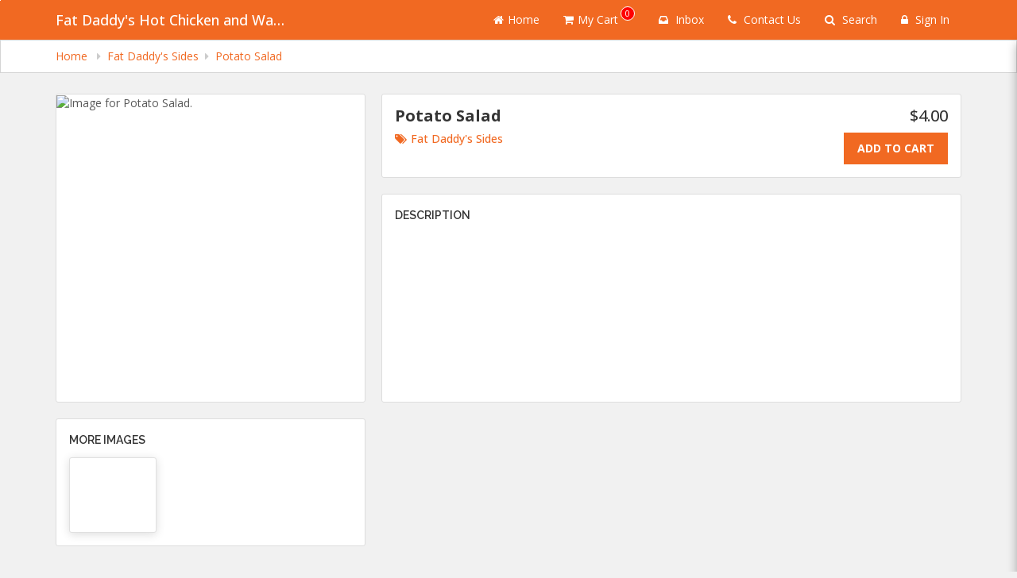

--- FILE ---
content_type: text/html; charset=UTF-8
request_url: https://fatdaddyhotchickenandwaffles.applova.menu/webstore/products/X50WMEHPGSQY1_SPKK15B2PS874;jsessionid=5A539A3B3605399B0ECAF9B2B6EC7843?category=Fat+Daddy%26%23039%3Bs+Sides&prevcatname=&state=&session=1679539423288&token=&categoryId=X50WMEHPGSQY1_KRPKN1EN5TNV8&bid=X50WMEHPGSQY1&prevcatid=
body_size: 1864
content:
<!DOCTYPE html>
<html lang="en">
<head>
    <meta charset="utf-8">
    <meta name="viewport" content="width=device-width, initial-scale=1">
    <title></title>
    <style>
        body {
            font-family: "Arial";
        }
    </style>
    <script type="text/javascript">
    window.awsWafCookieDomainList = [];
    window.gokuProps = {
"key":"AQIDAHjcYu/GjX+QlghicBgQ/7bFaQZ+m5FKCMDnO+vTbNg96AGDCMl5DXGt87ogO8uf3MwrAAAAfjB8BgkqhkiG9w0BBwagbzBtAgEAMGgGCSqGSIb3DQEHATAeBglghkgBZQMEAS4wEQQM417+ouKt7RDzX5iSAgEQgDuI2n+cQblSoiUA+IhfTYWEuBS9BhB5I/Fees0oZEqbDrW9EPjD0MalVd1gXUXAnizGmv4KwEbOAGmQUQ==",
          "iv":"CgAGgTM7hAAABa52",
          "context":"GIOahs0vtLDZFodin3TNSfEP8qVCdtl4ziRofl69BAbw9vjD3mW3ETnKj54PqxaG76epSZfSmscD4IBphSDHT5jcfrGJfXJQzALhzK+8a1SR7Zt/AZMgL8jO2kc/95vBPBPUtJZtQICZsW0TMo7Ib2/evskMsKDwCnmgQP2YMY9FgBFqg2Jl4wtpzqGbpPcaNGAK+rFWZzo1M1UXOlyWQljvMGYmQshwpQzb85t9ZZUTRAyx+vHHRnasTS5eMz90vB2GcipM4rIrbJbxsIlw/kJux6OYORSAFbDb6t/byy269WMr4AY1MTglo5xc96WPhQyqfo0OJoz5tpALfENcReiaWAu5Pp2NLVRQIFyeyqsH"
};
    </script>
    <script src="https://35cc3c1a825a.326c027a.us-east-1.token.awswaf.com/35cc3c1a825a/12d19a4baec3/15d86587642d/challenge.js"></script>
</head>
<body>
    <div id="challenge-container"></div>
    <script type="text/javascript">
        AwsWafIntegration.saveReferrer();
        AwsWafIntegration.checkForceRefresh().then((forceRefresh) => {
            if (forceRefresh) {
                AwsWafIntegration.forceRefreshToken().then(() => {
                    window.location.reload(true);
                });
            } else {
                AwsWafIntegration.getToken().then(() => {
                    window.location.reload(true);
                });
            }
        });
    </script>
    <noscript>
        <h1>JavaScript is disabled</h1>
        In order to continue, we need to verify that you're not a robot.
        This requires JavaScript. Enable JavaScript and then reload the page.
    </noscript>
</body>
</html>

--- FILE ---
content_type: text/html;charset=UTF-8
request_url: https://fatdaddyhotchickenandwaffles.applova.menu/webstore/products/X50WMEHPGSQY1_SPKK15B2PS874;jsessionid=5A539A3B3605399B0ECAF9B2B6EC7843?category=Fat+Daddy%26%23039%3Bs+Sides&prevcatname=&state=&session=1679539423288&token=&categoryId=X50WMEHPGSQY1_KRPKN1EN5TNV8&bid=X50WMEHPGSQY1&prevcatid=
body_size: 285945
content:










<!DOCTYPE html>


<html lang="en">
<head>
    <meta charset="utf-8">
    <meta http-equiv="X-UA-Compatible" content="IE=EmulateIE9">
    <meta name="viewport" content="width=device-width, initial-scale=1.0">
    <meta http-equiv="Content-Security-Policy" content="upgrade-insecure-requests">
    
    
    <meta name="description" content="Order now from Fat Daddy's Hot Chicken and Waffles">
    <meta property="og:description" content="Order now from Fat Daddy's Hot Chicken and Waffles">

    
    <link rel="icon" type="image/png" href="https://merchant.applova.io/applova/app-images/X50WMEHPGSQY1/app-icon_05_10_2022_02_22_12.png">
    <link rel="stylesheet" href="https://maxcdn.bootstrapcdn.com/bootstrap/3.3.7/css/bootstrap.min.css"
          integrity="sha384-BVYiiSIFeK1dGmJRAkycuHAHRg32OmUcww7on3RYdg4Va+PmSTsz/K68vbdEjh4u" crossorigin="anonymous">
    <link rel="stylesheet" href="https://cdnjs.cloudflare.com/ajax/libs/font-awesome/4.6.3/css/font-awesome.min.css">

    
    <link rel="stylesheet" type="text/css" href="https://cdn.applova.io/webstore-v1/us/1.78.0.RELEASE/resources/css/jquery-ui.css">

    <link rel="preconnect" href="https://fonts.googleapis.com">
    <link rel="preconnect" href="https://fonts.gstatic.com" crossorigin>
    <link href="https://fonts.googleapis.com/css2?family=Open+Sans:ital,wght@0,300..800;1,300..800&family=Raleway:ital,wght@0,100..900;1,100..900&display=swap"
          rel="stylesheet">
    
    
    
    <link rel="stylesheet" type="text/css" href="https://cdn.applova.io/webstore-v1/us/1.78.0.RELEASE/resources/css/common.css?version=1.78.0.RELEASE">

    
    <link rel="stylesheet" type="text/css" href="https://cdn.applova.io/webstore-v1/us/1.78.0.RELEASE/resources/css/notification-fx.css">

    
    <link rel="stylesheet" type="text/css" href="https://cdn.applova.io/webstore-v1/us/1.78.0.RELEASE/resources/css/animate.min.css">

    
    <link rel="stylesheet" href="https://cdnjs.cloudflare.com/ajax/libs/font-awesome/4.7.0/css/font-awesome.min.css"
          integrity="sha256-eZrrJcwDc/3uDhsdt61sL2oOBY362qM3lon1gyExkL0=" crossorigin="anonymous"/>

    
    


    
        <script src="https://applova-resources.s3.amazonaws.com/webres/webv1/common/javascript/moment.js"></script>
    
        <script src="https://applova-resources.s3.amazonaws.com/webres/webv1/common/javascript/moment-timezone-with-data.js"></script>
    
        <script src="https://applova-resources.s3.amazonaws.com/webres/webv1/common/javascript/jquery-1.11.3.min.js"></script>
    
        <script src="https://maxcdn.bootstrapcdn.com/bootstrap/3.3.7/js/bootstrap.min.js"></script>
    
        <script src="https://applova-resources.s3.amazonaws.com/webres/webv1/common/javascript/jquery-ui.min.js"></script>
    
        <script src="https://applova-resources.s3.amazonaws.com/webres/webv1/common/javascript/modernizr.custom.js"></script>
    
        <script src="https://apis.google.com/js/api.js"></script>
    
        <script src="https://appleid.cdn-apple.com/appleauth/static/jsapi/appleid/1/en_US/appleid.auth.js"></script>
    
        <script src="https://applova-resources.s3.amazonaws.com/webres/webv1/common/javascript/moment.js"></script>
    
        <script src="https://applova-resources.s3.amazonaws.com/webres/webv1/common/javascript/moment-timezone-with-data.js"></script>
    
        <script src="https://applova-resources.s3.amazonaws.com/webres/webv1/common/javascript/modernizr.custom.js"></script>
    
        <script src="https://apis.google.com/js/api.js"></script>
    
        <script src="https://appleid.cdn-apple.com/appleauth/static/jsapi/appleid/1/en_US/appleid.auth.js"></script>
    
    
    

    
    
    
    
    

    <script src="https://cdn.applova.io/webstore-v1/us/1.78.0.RELEASE/resources/javascript/json2.js"></script>
    <script src="https://cdn.applova.io/webstore-v1/us/1.78.0.RELEASE/resources/javascript/classie.js"></script>
    <script src="https://cdn.applova.io/webstore-v1/us/1.78.0.RELEASE/resources/javascript/notificationFx.js"></script>
    <script src="https://cdn.applova.io/webstore-v1/us/1.78.0.RELEASE/resources/javascript/jscript.js"></script>
    <script src="https://cdn.applova.io/webstore-v1/us/1.78.0.RELEASE/resources/javascript/cookie-policy-handler.js"></script>

    
    
    

    
        <script>
            var recaptchaOnload = function () {
                initReCaptcha("6LduM1IpAAAAADIfFZSijT9tPW9vhLqecAQdSHuB", "X50WMEHPGSQY1");
            }
        </script>

        <script src="https://www.google.com/recaptcha/api.js?onload=recaptchaOnload&render=explicit" async
                defer></script>
    


    <!--[if IE]>
    <link rel="stylesheet" type="text/css" href="https://cdn.applova.io/webstore-v1/us/1.78.0.RELEASE/resources/css/common-ie.css">
    <![endif]-->

    
    
    

    
        
            <title>Potato Salad | Fat Daddy&amp;#039;s Hot Chicken and Waffles</title>
        
        
        
    


    <style>
        .location-popup__maximized.minimized .location-popup__maximized-icon {
            font-size: 16px;
            width: 40px;
            height: 40px;
            color: #ffffff;
            background-color: #F16922;
            padding: 9px 14px;
            margin-top: -5px;
        }
    </style>

    <!-- Facebook Pixel Code -->
    <script>
        !function (f, b, e, v, n, t, s) {
            if (f.fbq) return;
            n = f.fbq = function () {
                n.callMethod ?
                    n.callMethod.apply(n, arguments) : n.queue.push(arguments)
            };
            if (!f._fbq) f._fbq = n;
            n.push = n;
            n.loaded = !0;
            n.version = '2.0';
            n.queue = [];
            t = b.createElement(e);
            t.async = !0;
            t.src = v;
            s = b.getElementsByTagName(e)[0];
            s.parentNode.insertBefore(t, s)
        }(window, document, 'script',
            'https://connect.facebook.net/en_US/fbevents.js');

        window.onload = function () {
            if (document.getElementById('isFacebookPixelEnabled') != null && document.getElementById('isFacebookPixelEnabled').value === 'true') {
                var facebookPixelId = document.getElementById("facebookPixelId").value;
                fbq('init', facebookPixelId);
                fbq('track', 'PageView');
            }
        }
    </script>

    

    <!-- End Facebook Pixel Code -->

    

    
</head>

<input type="hidden" id="userEventAnalyticsKey" value="">
<input type="hidden" value="">
<body id="webstore-body" class="">
<script>

    
    
    
    const userEventAnalyticsAuthKey = document.getElementById('userEventAnalyticsKey').value;
    let analyticsCriteria = userEventAnalyticsAuthKey !== '' && userEventAnalyticsAuthKey !== '???applova.user.event.analytics.auth.key???';
    if (analyticsCriteria) {
        EventLogger.init(userEventAnalyticsAuthKey, 'X50WMEHPGSQY1', 'America/Detroit', true);

        if (!sessionStorage.getItem("pageViewEventSent")) {
            EventLogger.storehomeViewed();
            sessionStorage.setItem("pageViewEventSent", true);
        }
    }

    $(document).ready(function () {

        if (false) {
            if (analyticsCriteria) {
                if (sessionStorage.getItem("loggedInUserName") && !sessionStorage.getItem("loginEventSent")) {
                    let userName = sessionStorage.getItem("loggedInUserName");
                    EventLogger.customerLogin(userName, null);
                    sessionStorage.setItem("loginEventSent", true);
                    console.log("applova user event analytics : customer login");
                }
                if (sessionStorage.getItem("signUpUserName") && !sessionStorage.getItem("loginEventSent")) {
                    let userName = sessionStorage.getItem("signUpUserName");
                    EventLogger.customerSignup(userName, null);
                    sessionStorage.setItem("loginEventSent", true);
                    console.log("applova user event analytics : customer signup");
                }
            }
        }
        document.documentElement.style.setProperty('--main-theme-color', '#F16922');
        $('#user-profile-dropdown').on('click', function () {
            if ($('.show-right-menu-1').hasClass('active')) {
                hideRightMenu()
                hideCheckoutMenu()
            }
            if ($('.show-right-menu-notification-inbox').hasClass('active')) {
                toggleNotificationList()
            }
        });
    });
</script>

<a href="#main-content-div" class="skip-to-content" aria-hidden="false" aria-label="Skip to main content">Skip to main
    content</a>
<nav class="navbar navbar-default" style="background-color:#F16922;">
    
    
    <div class="container">
        <div class="container-fluid">
            <!-- Brand and toggle get grouped for better mobile display -->
            <div class="navbar-header">
                <button type="button" class="navbar-toggle collapsed" data-toggle="collapse"
                        data-target="#bs-example-navbar-collapse-1" aria-expanded="false">
                    <span class="sr-only">Toggle navigation</span>
                    <span class="icon-bar"></span>
                    <span class="icon-bar"></span>
                    <span class="icon-bar"></span>
                </button>

                
                
                
                
                
                
                
                
                
                
                
                
                
                
                

                
                
                
                
                
                
                
                
                
                

                
                
                    
                

                <h1 style="margin-top: 0; margin-bottom: 0" data-ui-id="navbar-business_name">
                    
                        
                        
                            <a href="/webstore/;jsessionid=A79F08C6335059F41695B0910E51B1FF?bid=X50WMEHPGSQY1" class="navbar-brand business-name" tabindex="0"
                               aria-label="Business Name  - Fat Daddy's Hot Chicken and Waffles"
                               style="color: #ffffff;">Fat Daddy's Hot Chicken and Waffles</a>
                        
                    
                </h1>

                <div class="main pull-right">
                    <section>
                        
                            <button class="menu-product-btn dropdown-toggle pull-right c-button" id="show-right-menu-0"
                                    aria-label="Get cart Items"
                                    onclick="getCartItems('/webstore/get-cart-items;jsessionid=A79F08C6335059F41695B0910E51B1FF','X50WMEHPGSQY1','','');"><i
                                    class="fa fa-shopping-cart fa-lg"></i><span class="menu-product-amount"
                                                                                id="navbar-cart-area-count-small-1">0</span>
                            </button>
                        
                    </section>
                </div>
            </div>

            <!-- Collect the nav links, forms, and other content for toggling -->
            <div class="collapse navbar-collapse" id="bs-example-navbar-collapse-1" data-ui-id="navbar-links-container">
                <ul class="nav navbar-nav navbar-right">
                    
                        <li class=";" data-ui-id="navbar-links-home">
                            <a aria-label="Go to home page"
                               href="/webstore/;jsessionid=A79F08C6335059F41695B0910E51B1FF?bid=X50WMEHPGSQY1"
                               style="color: #ffffff"><i
                                    class="fa fa-home"></i>Home</a>
                        </li>
                        <li data-ui-id="navbar-links-cart" >
                        
                            <button id="show-right-menu-1" aria-label="Get cart items" tabindex="0" role="button"
                                    onclick="getCartItems('/webstore/get-cart-items;jsessionid=A79F08C6335059F41695B0910E51B1FF','X50WMEHPGSQY1','','');"
                                    style="color: #ffffff"><i
                                    class="fa fa-shopping-cart"></i>My Cart<span
                                    class="menu-product-amount"
                                    id="navbar-cart-area-count-small-2">0</span></button>
                            </li>
                        
                        
                        
                            
                        
                        

                        

                        
                        
                            
                        
                        
                            
                                
                                
                                    <li data-ui-id="navbar-links-inbox">
                                        <a onclick="toggleInbox('/webstore/notification-inbox;jsessionid=A79F08C6335059F41695B0910E51B1FF','X50WMEHPGSQY1', false, '');"
                                           aria-label="view inbox"
                                           role="button" tabindex="0" style="color: #ffffff"><i
                                                class="fa fa-inbox" role="presentation"></i>
                                            Inbox
                                        </a>
                                    </li>
                                
                            
                        
                        <li data-ui-id="navbar-links-contact">
                            <a data-toggle="modal" data-target="#contact-us" href="#!" aria-label="Contact us"
                               style="color: #ffffff"><i class="fa fa-phone" role="presentation"></i>
                                Contact Us
                            </a>
                        </li>
                        <li data-ui-id="navbar-links-search">
                            <a data-toggle="modal" data-target="#search" href="#!" aria-label="Search products"
                               style="color: #ffffff"><i class="fa fa-search" role="presentation"></i>
                                Search </a></li>
                    

                    

                    
                        
                            
                            
                                <li id="sign-in-option-button">
                                    <a data-toggle="modal" href="#!" data-target="#sign-in-modal"
                                       aria-label="Sign in" style="color: #ffffff">
                                        <i class="fa fa-lock" role="presentation"></i>
                                        Sign In
                                    </a>
                                </li>
                            
                        


                        
                    

                </ul>
            </div><!-- /.navbar-collapse -->
        </div><!-- /.container-fluid -->
    </div>
    
    
    
        <div class="row">
            <div class="col-md-12">
                <div style="background: #fff; border: 1px solid #d4d4d4; padding: 10px;"
                     data-ui-id="navbar-breadcrumbs-container">
                    <div class="container">
                        <div class="row">
                            <div class="col-md-12">
                                <a href="/webstore/;jsessionid=A79F08C6335059F41695B0910E51B1FF?bid=X50WMEHPGSQY1"
                                   style="color: #F16922;" role="navigation" aria-label="breadcrumb - Home">Home </a>&nbsp;
                                
                                
                                    <i class="fa fa-caret-right" style="color: #ccc;" role="presentation"></i>&nbsp;
                                    <a href="/webstore/categories/X50WMEHPGSQY1_KRPKN1EN5TNV8/products;jsessionid=A79F08C6335059F41695B0910E51B1FF?category=Fat+Daddy%26amp%3b%23039%3bs+Sides&prevcatname=&&bid=X50WMEHPGSQY1&prevcatid=" aria-label="breadcrumb - Fat Daddy&#039;s Sides" role="navigation"
                                       style="color: #F16922;">Fat Daddy&#039;s Sides</a>&nbsp;
                                
                                
                                
                                    <i class="fa fa-caret-right breadcumb" style="color: #ccc;" role="presentation"></i>&nbsp;
                                    <a class="breadcumb" aria-label="breadcrumb - Potato Salad" role="navigation"
                                       href="/webstore/products/X50WMEHPGSQY1_SPKK15B2PS874;jsessionid=A79F08C6335059F41695B0910E51B1FF?category=Fat+Daddy%26amp%3b%23039%3bs+Sides&prevcatname=&categoryId=X50WMEHPGSQY1_KRPKN1EN5TNV8&bid=X50WMEHPGSQY1&prevcatid="
                                       style="color: #F16922;">Potato Salad
                                    </a>
                                
                            </div>
                        </div>
                    </div>
                </div>
            </div>
        </div>
    
    
</nav>

<noscript>
    <style type="text/css">
        .container {
            display: none;
        }
    </style>
    <div class="row">
        <div class="content-block">
            <div class="col-md-4 col-md-offset-4">
                <div class="right-card with-footer">
                    <h6 class="sub-topic-border-bottom">JavaScript Required</h6>
                    <p>We're sorry, but Fat Daddy's Hot Chicken and Waffles doesn't work properly without JavaScript enabled.</p>
                    <a class="primary-btn common-btn pull-right"
                       role="button"
                       href="/webstore/;jsessionid=A79F08C6335059F41695B0910E51B1FF?bid=X50WMEHPGSQY1"
                       style="background-color:#F16922;border-color:#F16922">Reload</a>
                </div>
            </div>
        </div>
    </div>
</noscript>
<div class="right-menu-pane">
    <div class="right-menu show-right-menu-1 " style="z-index: 1000; display: none">
        
        
        <div id="right-menu-header-classic" class="right-menu-header" style="background-color:#F16922">
            <h4><i class="fa fa-shopping-cart"></i> Cart
                <button class="danger-btn pull-right prevent-select" data-toggle="modal" id="cart-clear-all-btn"
                        data-target="#remove-from-cart">
                    <i class="fa fa-trash"></i>&nbsp;Clear All
                </button>
            </h4>
        </div>

        <div id="loading-cart-view" class="cart-loading-content">
            <i class="fa fa-spinner fa-pulse fa-2x fa-fw icon"></i>
            <span style="">Please Wait...</span>
        </div>

        <div id="addShoppingCartItem"></div>

    </div>

    <div class="right-menu show-right-menu-2" style="z-index: 1000; display: none">
        <div id="loading-purchases-view" class="cart-loading-content">
            <i class="fa fa-spinner fa-pulse fa-2x fa-fw icon"></i>
            <span style="">Please Wait...</span>
        </div>
        <div id="addShoppingCartSummaryItem"></div>
    </div>

    <div class="right-menu show-right-menu-notification-inbox" style="z-index: 1000">
        <div id="notification-inbox-content"></div>
        <div class="col-sm-12 no-padding container loading-container hide" id="notifications-loading-area"
             style="display: flex;align-items: center;position: absolute;top: 50%;left: 50%;transform: translate(-50%, -50%);">
            <div style="position: absolute;top: 50%;left: 50%;transform: translate(-50%, -50%);display: flex;align-items: center;">
                <i class="fa fa-spinner fa-pulse fa-2x fa-fw" style="color: #9d9d9d;"></i>
                <span style="color: #9d9d9d;">Please Wait...</span>
            </div>
        </div>
    </div>

</div>


    
    
    
    
        
    

<main class="keep-height">



<script>
    
    

</script>













<script src="https://cdn.applova.io/webstore-v1/us/1.78.0.RELEASE/resources/javascript/classie.js"></script>
<script src="https://cdn.applova.io/webstore-v1/us/1.78.0.RELEASE/resources/javascript/notificationFx.js"></script>
<script src="https://cdn.applova.io/webstore-v1/us/1.78.0.RELEASE/resources/javascript/custom/add-to-cart.js"></script>
<script src="https://cdn.applova.io/webstore-v1/us/1.78.0.RELEASE/resources/javascript/custom/add-to-cart-v2.js"></script>
<script src="https://cdn.applova.io/webstore-v1/us/1.78.0.RELEASE/resources/javascript/custom/category-grid-view.js"></script>
<script src="https://cdn.applova.io/webstore-v1/us/1.78.0.RELEASE/resources/javascript/custom/product-detail-view.js"></script>

<div class="container" onclick="hideRightMenu();" id="main-content-div" data-ui-id="product_info_page-content-container">
    <h1 style="display: none" aria-hidden="false">Product detail page for  Potato Salad.</h1>
    <div class="row content-block content-block_product-details">
        <input type="hidden" id="categoryName" value="Fat Daddy&amp;#039;s Sides">
        <input type="hidden" id="is-only-dine-in-business" value="false"/>
        <input type="hidden" id="dine-in-table-number" value=""/>
        <div class="row">
    <div class="col-md-12 hide" id="error-view">
        <div class="error-message input-group">
            <span class="input-group-addon"><i class="fa fa-exclamation-triangle"></i></span>
            <div class="error-message__text">Turn off <b>Private Browsing</b> to Use Order Ahead</div>
        </div>
    </div>
</div>
        <div class="col-xs-12 col-sm-12 col-md-4 main-col-img">
            <div class="row">
                <div class="col-xs-12 col-sm-12 col-md-12">
                    <div class = "right-card product-image-container"
                         data-ui-id="product_info_page-content-image-container">
                        
                            
                                <img src = "https://merchant.applova.io/applova/app-images/X50WMEHPGSQY1/X50WMEHPGSQY1_SPKK15B2PS874_1664904873526.jpg?time=1664904873700" width = "100%" height = "100%"
                                     alt="Image for Potato Salad.">
                            
                            
                        
                    </div>
                </div>

                <div class="col-md-12 more-images_col"
                     data-ui-id="product_info_page-content-more_images-container">
                    <div class = "right-card more-images-card">
                        <h5 class="sub-heading" style="color: #353535;font-weight:600;margin-bottom:0px">More Images</h5>
                        <div class = "row d-flex" style = "margin:0px;flex-wrap:wrap">
                            
                                <div class="more-images_container ">
                                    <div class="more-images__card"
                                         onclick="showImageModal(0,'[https://merchant.applova.io/applova/app-images/X50WMEHPGSQY1/X50WMEHPGSQY1_SPKK15B2PS874_1664904873526.jpg?time=1664904873700]')"
                                         style="background-image: url('https://merchant.applova.io/applova/app-images/X50WMEHPGSQY1/X50WMEHPGSQY1_SPKK15B2PS874_1664904873526.jpg?time=1664904873700')"></div>
                                </div>
                            
                        </div>
                    </div>
                </div>

            </div>
        </div>

        <div class="col-xs-12 col-sm-12 col-md-8 main-col-content">
            <div class = "row">
                <div class = "col-xs-12 col-sm-12 col-md-12">
                    <div class = "right-card title-card" data-ui-id="product_info_page-content-name-container">
                        <div class = "row title-card-row">
                            <div class = "col-xs-6 col-sm-8 col-md-8">
                                <div class="title-section">
                                    <h3 style="margin-bottom: 0px; font-size: 20px;color:#353535">Potato Salad</h3>
                                    <h5>
                                        
                                            <span class="categoryName">
                                                <a href="/webstore/categories/X50WMEHPGSQY1_KRPKN1EN5TNV8/products;jsessionid=A79F08C6335059F41695B0910E51B1FF?&bid=X50WMEHPGSQY1&prevcatid="
                                                   style="color: #F16922" class="viewCategoryLink"
                                                   aria-label="Go to category Fat Daddy&#039;s Sides.">
                                                    <i class="fa fa-tags main-color" style="color: #F16922"></i>Fat Daddy&#039;s Sides
                                                </a>
                                            </span>
                                        
                                    </h5>
                                </div>
                            </div>
                            <div class = "col-xs-6 col-sm-4 col-md-4">
                                <div class="btn-section text-right">
                                    <h4 style="color: #353535;font-size: 20px;">
                                        
                                        
                                        <input id="maxFractionDigits" type="hidden" value="2"/>
                                        $4.00
                                    </h4>
                                    
                                        

                                        

                                        
                                            <button class="primary-btn prevent-select" style="background-color: #F16922; border: 2px solid #F16922;font-weight: 700;text-transform: uppercase; padding: 8px 15px; color: #ffffff" aria-label="Add to cart."
                                                    data-ui-id="product_info_page-content-add_to_cart_button"
                                                    
                                                    
                                                    onclick="showChooseOrAddToCart(
                                                            '/webstore/add-cart-item;jsessionid=A79F08C6335059F41695B0910E51B1FF',
                                                            '/webstore/get-product-details;jsessionid=A79F08C6335059F41695B0910E51B1FF',
                                                            '/webstore/get-cart-items;jsessionid=A79F08C6335059F41695B0910E51B1FF',
                                                            '/webstore/get-favourite-item;jsessionid=A79F08C6335059F41695B0910E51B1FF',
                                                            'X50WMEHPGSQY1_SPKK15B2PS874',
                                                            '',
                                                            '',
                                                            '',
                                                            '',
                                                            'X50WMEHPGSQY1')"
                                            >Add To Cart</button>
                                        

                                    
                                </div>
                            </div>
                        </div>
                    </div>
                </div>
                <div class = "col-xs-12 col-sm-12 col-md-12">
                    <div class = "right-card description-card"
                         data-ui-id="product_info_page-content-description-container">
                        
                        <h5 class="sub-heading" style="color: #353535;font-weight:600">Description</h5>
                        <p><span style="color: #777;"></span></p>
                    </div>
                </div>

                

                <div class="col-xs-12 col-sm-12 col-md-12 more-images_col-mob">
                    <div class = "right-card more-images-card">
                        <h5 class="sub-heading" style="color: #353535;font-weight:600;margin-bottom:0px">More Images</h5>
                        <div class = "row d-flex" style = "margin:0px;flex-wrap:wrap">
                            
                                <div class="more-images_container ">
                                    <div class="more-images__card"
                                         onclick="showImageModal(0,'[https://merchant.applova.io/applova/app-images/X50WMEHPGSQY1/X50WMEHPGSQY1_SPKK15B2PS874_1664904873526.jpg?time=1664904873700]')"
                                         style="background-image: url('https://merchant.applova.io/applova/app-images/X50WMEHPGSQY1/X50WMEHPGSQY1_SPKK15B2PS874_1664904873526.jpg?time=1664904873700')"></div>
                                </div>
                            
                        </div>
                    </div>
                </div>

            </div>
        </div>
    </div>
        








        <input type="hidden" id="isGoogleAnalyticsEnabled" value="false">
        <input type="hidden" id="product-name-hidden" value="Potato Salad">
        
        

    <input type="hidden" id="isFacebookPixelEnabled" value="false">
    

    </div>
</div>
</div>
</div>
</div>






<!-- Add to Cart Modal -->

<div class="modal fade" id="add-to-cart" tabindex="-1" role="dialog" aria-modal="true" aria-labelledby="add-to-cart-modal-header-text" data-backdrop="static">
    <div id="modal-template-content"class="modal-dialog" role="document">
    </div>
</div>




<div class="modal fade" id="product-variant-modal" tabindex="-1" role="dialog" aria-labelledby="variant-modal-title">
    <div class="modal-dialog" role="document">
        
        
        <input id="maxFractionDigits" type="hidden" value="2"/>
        
        <input id="addToCartLabel" type="hidden" value="Add To Cart"/>
        <div class="modal-content">
            <div class="modal-header">
                <button type="button" class="close" data-dismiss="modal" aria-label="Close"><i
                        class="fa fa-close"></i>
                </button>
                <h4 class="modal-title" id="variant-modal-title">Choose [base]</h4>
            </div>
            <div class="modal-body">
                

                    <input type="hidden" id="productName" value="Potato Salad">
                    <input type="hidden" id="productIdForVariant" value="X50WMEHPGSQY1_SPKK15B2PS874">
                    <div onclick="onVariantItemClick('SPKK15B2PS874')" class="row modal-body__item-list">
                        <div class="col-xs-1 ">
                            <i id="variant-radio-btn-unchecked-SPKK15B2PS874" class="fa fa-circle-o unchecked "></i>
                            <i id="variant-radio-btn-checked-SPKK15B2PS874" style="color:#F16922" class="fa fa-check-circle checked hide" ></i>
                        </div>
                        <div class="col-xs-7">
                            [base]
                        </div>
                        <div class="col-xs-4  text-right">
                            <label>$</label>
                            <label >
                                4.00
                            </label>
                        </div>
                    </div>
                
            </div>
        </div>
    </div>
</div>

<div class="modal fade error-modal" id="error-modal" tabindex="-1" role="dialog" aria-labelledby="myModalLabel">
    <div class="modal-dialog" role="document">
        <div class="modal-content">
            <div class="modal-body text-center">
                <div class="margin-top-20 margin-bottom-20"><img src="/webstore/resources/images/arrows_circle_remove.png;jsessionid=A79F08C6335059F41695B0910E51B1FF" alt="add to cart disabled"></div>
                <p><b>Add to Cart is disabled in Private Browsing.</b><br/> Turn off Private Browsing to Use Order Ahead.</p>
            </div>
            <div class="modal-footer">
                <button class="common-btn remove-btn full-width" type="button" data-dismiss="modal">Close</button>
            </div>
        </div>
    </div>
</div>



<div class="modal-image " id="image-view-modal" tabindex="-1" role="dialog" aria-labelledby="myModalLabel">
    <span class="image-buttons">
        <span id="left-arrow" class="left-arrow hide" onclick="onLeftClick()" ><  </span>
        <span id="right-arrow" class="right-arrow hide" onclick="onRightClick()">></span>
        <button class="common-btn primary-btn close-button" type="button" id="" style="background-color:#F16922;border: 2px solid #F16922;"
                onclick="document.getElementById('image-view-modal').style.display='none'">Close
        </button>
    </span>
    <img class="modal-image-content" id="image-view-modal-image" alt="Product image" >
</div>




<div class="modal fade error-modal-inventory" id="error-modal-inventory" tabindex="-1" role="dialog" aria-labelledby="myModalLabel">
    <div class="modal-dialog" role="document">
        <div class="modal-content">
            <div class="modal-body text-center">
                <div class="margin-top-20 margin-bottom-20">

                    <i class="fa fa-warning" aria-hidden="true" style="font-size:30px;"></i>

                </div>
                <p><b>Sorry, Currently the requested quantity of the product is not available</b><br/> </p>
            </div>
            <div class="modal-footer">
                <button class="common-btn remove-btn full-width" type="button" data-dismiss="modal" aria-label="close">
                    Close</button>
            </div>
        </div>
    </div>
</div>



<div class="modal fade " id="product-quantity-error-modal" tabindex="-1" role="dialog" aria-labelledby="myModalLabel">
    <div class="modal-dialog" role="document">
        <div class="modal-content">
            <div class="modal-body text-center">
                <div class="margin-top-20 margin-bottom-20">

                    <i class="fa fa-warning" aria-hidden="true" style="font-size:30px;"></i>

                </div>
                <p><b>Sorry! It seems you’ve entered an invalid quantity amount.</b><br/> </p>
            </div>
            <div class="modal-footer">
                <button class="common-btn remove-btn full-width" type="button" data-dismiss="modal">Close</button>
            </div>
        </div>
    </div>
</div>



<div class="modal fade" id="addon-selection-modal" tabindex="-1" role="dialog"
     aria-modal="true" aria-labelledby="add-to-cart-modal-header-text" data-backdrop="static">
    <div class="modal-dialog">
        <div class="modal-content" id="select-addon-template"></div>
    </div>
</div>



<div class="modal fade" id="addon-subtype-selection-modal" tabindex="-1" role="dialog"
     aria-modal="true" aria-labelledby="add-to-cart-modal-header-text" data-backdrop="static">
    <div class="modal-dialog">
        <div class="modal-content" id="select-addon-subtypes-template">
        </div>
    </div>
</div>


<!-- The core Firebase JS SDK is always required and must be listed first -->
<script src="https://www.gstatic.com/firebasejs/7.17.2/firebase-app.js"></script>

<!-- TODO: Add SDKs for Firebase products that you want to use
https://firebase.google.com/docs/web/setup#available-libraries -->
<script src="https://www.gstatic.com/firebasejs/7.17.2/firebase-analytics.js"></script>

<script>
    $( document ).ready(function() {
        var isGoogleAnalyticsEnabled = document.getElementById("isGoogleAnalyticsEnabled").value;
        if(isGoogleAnalyticsEnabled === "true") {
            var apiKey = document.getElementById("apiKey").value;
            var authDomain = document.getElementById("authDomain").value;
            var databaseURL = document.getElementById("databaseURL").value;
            var projectId = document.getElementById("projectId").value;
            var storageBucket = document.getElementById("storageBucket").value;
            var messagingSenderId = document.getElementById("messagingSenderId").value;
            var appId = document.getElementById("appId").value;
            var measurementId = document.getElementById("measurementId").value;

            let isAnalyticsCookieDisabled = document.getElementById("isAnalyticsCookieDisabled").value;

            if (isAnalyticsCookieDisabled === "true") {
                window['ga-disable-' + measurementId] = true;
            }

            var firebaseConfig = {
                apiKey: apiKey,
                authDomain: authDomain,
                databaseURL: databaseURL,
                projectId: projectId,
                storageBucket: storageBucket,
                messagingSenderId: messagingSenderId,
                appId: appId,
                measurementId: measurementId
            };
            // Initialize Firebase
            firebase.initializeApp(firebaseConfig);
            // firebase.analytics();
            var productId = document.getElementById('product-id-hidden').value;
            var productName = document.getElementById('product-name-hidden').value;
            var categoryName = document.getElementById('product-category-name').value;
            var price = document.getElementById('product-price-value').value;
            var currency = document.getElementById('product-currency-value').value;

            var products = {
                item_id: productId,
                item_name: productName,
                item_category:categoryName,
                price:price,
                currency:currency
            };

            //Prepare ecommerce event params
            var ecommerce_products = {
                currency: currency,
                value: price,
                items: [products]
            };


            firebase.analytics().logEvent(firebase.analytics.EventName.VIEW_ITEM,ecommerce_products)

            // Your web app's Firebase configuration
        }

        if(document.getElementById('isFacebookPixelEnabled') != null && document.getElementById('isFacebookPixelEnabled').value === 'true') {

            var productId = document.getElementById('product-id-hidden').value;
            var price = document.getElementById('product-price-value').value;
            var currencyCode = document.getElementById('product-currency-value-code').value;

            fbq('track', 'ViewContent', {
                content_ids: productId,
                content_type: 'product',
                value: price,
                currency: currencyCode
            });
        }

    });



</script></main>










    
    
        
        
        
        
            
        
    
    
        
        
            <footer class="containerfluid footer">
                <div class="container">
                    <div class="row center-all">
                        <div class="col-sm-12 text-center footer-text">
                            <div class="footer">
                                <div class="row">
                                    <div class="footerContent">
                                        <div class="footerSegmentShowing">
                                            <div class="content-row-footer">
                                                <span>Powered by </span>
                                                <a href="https://applova.io/"
                                                   aria-label="Applova footer logo - Go to Applova website">
                                                    
                                                    
                                                    <img src="https://cdn.applova.io/webstore-v1/us/1.78.0.RELEASE/resources/images/applova-logo-footer.svg" width="70">
                                                </a>
                                            </div>
                                        </div>
                                        <div class="footerSegmentHidden">
                                            <div class="content-row-footer">
                                                
                                            </div>
                                        </div>
                                    </div>
                                </div>
                            </div>
                        </div>
                        

                    </div>
                </div>
            </footer>
        
    


    <style>
        .socialMediaIcon {
            margin-right: 10px;
            margin-left: 10px;
        }

        .footerContent {
            display: flex;
            width: 100%;
            height: 100%;
        }

        .footerSegmentHidden {
            display: none;
        }

        .footerSegmentLeft {
            width: 50%;
            display: flex;
            justify-content: left;
            vertical-align: middle;
        }

        .footerSegmentRight {
            width: 50%;
            display: flex;
            align-items: center;
            justify-content: right;
        }

        .footerSegmentShowing {
            width: 100%;
            align-items: center;
        }

        .footer {
            background: #DBDBDB;
            height: 50px;
        }

        .footer > .row {
            margin: 0;
            height: 100%;
        }

        .content-row-footer {
            display: flex;
            align-items: center;
            justify-content: center;
            height: 100%;
        }

        .content-row-footer span {
            margin-right: 8px;
            color: #777;
            font-size: 12px;
        }

        .keep-height {
            min-height: calc(100vh - 50px);
        }
    </style>

<div id="recaptcha-widget" style="display:none;"></div>
</body>


<input type="hidden" id="business-closed-error" value="Business closed at this time"/>

<input type="hidden" id="incomplete-details-error" value="Incomplete Delivery Details."/>
<input type="hidden" id="is-sign-in-disabled" value="false">







<script>
    
    
</script>

<div class="modal fade" id="confirm-store-change-modal" tabindex="-1" role="dialog" aria-labelledby="confirm-store-change-modal" data-backdrop="static">
    <div class="modal-dialog" role="document">
        <div class="modal-content">
            <div class="modal-header">
                <button type="button" class="close" data-dismiss="modal" aria-label="Close"><i class="fa fa-close"></i>
                </button>
                <h4 class="modal-title" id="modalHeader">Change Store</h4>
            </div>
            <div class="modal-body">
                <div class="row modal-body__item-list">
                    <div class="col-md-12">Changing location will refresh your cart. Please re-add products to cart after you change the location.</div>
                </div>
            </div>
            <div class="modal-footer">
                <button class="common-btn primary-btn full-width"
                        style="background: #F16922; border: 2px solid #F16922;"
                        aria-label="Confirm"
                        onclick="location.href='/webstore/stores;jsessionid=A79F08C6335059F41695B0910E51B1FF?bid=X50WMEHPGSQY1'">
                    Confirm
                </button>
            </div>
        </div>
    </div>
</div>


<!-- Forgot Password Modal -->

<!-- Forgot Password Modal -->
<script>
    
    
</script>

<div class="modal fade" id="fogot-password-modal" tabindex="-1" role="dialog" aria-labelledby="forgot-password-modal-label">
    <div class="modal-dialog" role="document">
        
        <input id="resetPasswordButtonText" type="hidden" value="Reset password">
        
        <input id="resetPasswordEmailValidation" type="hidden" value="Password reset failed because : ">
        
        <input id="consumerUserNotFound" type="hidden" value="Consumer user not found">
        
        <input id="requestingNewPassword" type="hidden" value="Requesting for new password">
        <div class="modal-content">
            <div class="modal-header">
                <button type="button" class="close" data-dismiss="modal" aria-label="Close"><i class="fa fa-close"></i>
                </button>
                <h4 class="modal-title" id="forgot-password-modal-label">Recover Your Account</h4>
            </div>
            <div class="modal-body">
                <div class="row">
                    <div class="col-md-12 text-center">
                        <div class="input-area form-group">
                            <div class="login-body__input-area form-group">
                                <label for="forget-password-email">Email Address</label>
                                <input  id="forget-password-email" type="text" path="email" style="border: 1px solid #F16922" aria-required="true"
                                        onfocus="onTextInputFocus('forget-password-email-input-status')"/>
                                <span id="forget-password-email-input-status" class="input-group-addon input-status hide" role="alert">
                                     <i class="fa fa-exclamation-circle fa-lg "></i>
                                </span>
                            </div>
                            <p id="forget-password-form-error" class="login-failed-text hide" role="alert" >
                                <i class="fa fa-exclamation-circle fa-lg"></i> &nbsp; Required Fields are Empty</p>
                            <p id="forget-password-form-error-text"class="login-failed-text" role="alert"></p>
                            <div>
                                
                                <input id="emailAddressNotValid" type="hidden" value="Email address is invalid">
                                <button id="forget-password-button"
                                        style="background-color:#F16922;border-color:#F16922"
                                        aria-label="Reset Password"
                                        class="common-btn primary-btn action-btn full-width"
                                        onclick="fogotPassword('/webstore/forgot-password;jsessionid=A79F08C6335059F41695B0910E51B1FF?state=&businessId=X50WMEHPGSQY1','','X50WMEHPGSQY1');">
                                    Reset password</button>
                            </div>
                        </div>
                        <div class="register-new-account">
                            Nevermind?
                            <a href="#!" data-toggle="modal" data-dismiss="modal" data-target="#sign-in-modal" aria-label="Sign in"><b>
                            Sign In to My Account</b></a>
                        </div>
                    </div>
                </div>
            </div>
        </div>
    </div>
</div>
<!-- Sign In Or Guest Modal -->
<script>
    
        
</script>
<div class="modal fade" id="sign-in-or-guest-modal" tabindex="-1" role="dialog" aria-labelledby="sign-in-or-guest-modal-label">
    <div class="modal-dialog" role="document">
        <div class="modal-content">
            <div class="modal-header">
                <h4 class="modal-title" id="sign-in-or-guest-modal-label">How do you want to continue? </h4>
            </div>
            <div class="modal-body">
                <div class="row">
                    <div class="col-md-12 text-center">
                        <button class="common-btn primary-btn full-width"
                                style="background-color:#F16922;border-color:#F16922"
                                aria-label="Sign in"
                                onclick="onSignInSelectionClick()">
                            Sign In to your Account
                        </button>
                    </div>
                </div>
                <div class="row" style="margin-top: 2%; margin-bottom: 2%">
                    <div class="col-md-12 text-center">
                        <span>OR</span>
                    </div>
                </div>
                <div class="row">
                    <div class="col-md-12 text-center">
                        <button id="continue-as-guest-button" class="common-btn alternate-btn full-width"
                                onclick="loginAsGuest()"
                                aria-label="Continue as guest">
                            Continue As a Guest
                        </button>
                    </div>
                </div>
            </div>
        </div>
    </div>
</div>

<!-- Sign In Modal -->
<div class="modal fade" id="sign-in-modal" tabindex="-1" role="dialog" aria-labelledby="sign-in-modal-label">
    <script>
        
            

        var businessName = "Fat Daddy's Hot Chicken and Waffles";
        businessName = businessName.replace(/'/g, "\\'");
    </script>
    
    <input type="hidden" id="facebookError" value="Error occurred while Signing Up with Facebook!">
    
    <input type="hidden" id="googleError" value="Error occurred while Signing Up with Google!">
    
    <input type="hidden" id="appleError" value="Error occurred while Signing Up with Apple!">
    <div class="modal-dialog" role="document">
        
        <input id="consumerUserNotFound" type="hidden" value="Consumer user not found">
        
        <input id="emailAddressNotValid" type="hidden" value="Email address is invalid">
        
        <input id="signInButtonLabel" type="hidden" value="Sign In"/>
        
        <input id="welcomeMessage" type="hidden" value="Hi {0}, Welcome to {1}! Please provide your Mobile Number and Email to continue. This is required in order to provide the best customer experience for you."/>
        <div class="modal-content">
            <div class="modal-header">
                <button type="button" class="close" data-dismiss="modal" aria-label="Close" onclick="clearErrorMessages()"><i class="fa fa-close"></i>
                </button>
                <h4 class="modal-title" id="sign-in-modal-label">Sign In to Your Account </h4>
            </div>
            <div class="modal-body">
                
                <input type="hidden" id="facebookAppId" value="1785433775056258"/>
                <input type="hidden" id="googleApiKey" value="AIzaSyC9k92csfgj2vKQbxZy57U74A-4vZm1dRc"/>
                <input type="hidden" id="googleClientId" value="831003892049-sugivdo4ighv5lb7u04tf16j6n3hbpvh.apps.googleusercontent.com"/>
                <input type="hidden" id="appleClientId" value=""/>
                <input type="hidden" id="appleRedirectUrl" value=""/>
                
                <div class="row">
                    <div class="col-md-12 text-center" id="sign-in-form-content">
                        <div class="input-area form-group">

                            <div class="alert alert-warning hide" id="temporary-error-view">
                                We have sent a temporary password to your email. Please use the temporary password to sign in. Once you sign in please change your password
                            </div>
                            <div class="login-body__input-area ">
                                <label for="sign-in-username">Email Address </label>
                                <input id= "sign-in-username"type="text" style="border: 1px solid #F16922" aria-required="true"
                                       onfocus="onTextInputFocus('sign-in-username-input-status')" >
                                <span id="sign-in-username-input-status" class="input-group-addon input-status hide">
                                     <i class="fa fa-exclamation-circle fa-lg "></i>
                                </span>
                            </div>
                            <div class="login-body__input-area">
                                <label for="sign-in-password">Password</label>
                                <input id= "sign-in-password" type="password" style="border: 1px solid #F16922" aria-required="true" aria-invalid="false"
                                       onfocus="onTextInputFocus('sign-in-password-input-status')" >
                                <span id="sign-in-password-input-status" class="input-group-addon input-status hide">
                                     <i class="fa fa-exclamation-circle fa-lg "></i>
                                </span>
                                
                                <p id="sign-in-form-error" class="login-failed-text hide" role="alert" aria-label="Required Fields are Empty">
                                    <i class="fa fa-exclamation-circle fa-lg"></i> &nbsp; Required Fields are Empty
                                </p>
                                <p id="sign-in-form-error-text" class="login-failed-text" role="alert" aria-label=""></p>
                            </div>
                            <div>
                                
                                <input id="signInFailed" type="hidden" value="Sign in Failed : "/>
                                
                                <input id="newTermsAndConditionLabel" type="hidden" value="New Terms & Conditions"/>
                                <input id="sign-in-url" type="hidden" value="/webstore/sign-in;jsessionid=A79F08C6335059F41695B0910E51B1FF?state=&businessId=X50WMEHPGSQY1&cartId="/>
                                <input id="check-bulk-message-plugin-url" type="hidden" value="/webstore/check-bulk-messaging-plugin;jsessionid=A79F08C6335059F41695B0910E51B1FF?&businessId=X50WMEHPGSQY1"/>
                                <input id="sign-in-state" type="hidden" value=""/>
                                <input id="sign-in-businessId" type="hidden" value="X50WMEHPGSQY1"/>
                                <input id="sign-in-isTermChecked" type="hidden" value="false"/>

                                
                                <input id="sign-in-captchaEnabled" type="hidden" value="false"/>
                                <input id="sign-in-captchaApiKey" type="hidden" value="MZCQX5WHsDxot5bQinIEa/xtaS/aKmqiBmJYbN6iwWRc0L1m6U9+/8bcpf/NzY5j2zYt0XNP0K/oJvTrYXJ+abNcM49c595NjbZqg7953fGADAS1QKTmDJngReE3KqPH+vCT65bzeqWiSy11KbiNUos7t0kAKY+bttxrz3+JaHohSdCw5oPXvQha+ETMw8ZI2EDZGAJnFr0u/s0XVh2aeOHwfPKI46r26xu7Cg7GJsdCuDT30QvRRB7NiWOsbbvNS3ryUEsls+3S4s+RwAIwy0VSvheK2d2oUSnP3LyLZcIwl9d4/nqhzeD8wOFmPjqwmnpeHgEi8EAJaewREQQwkKmc//nXVG6XfJBNaZxGLB1CsUr1AuEhG40OjyMVBXoB6SuaK8cKORETQmPORWjLSqrIEWAytSncIB/fsfJhRlpOhfYE8HhcNOp+3ho/gXTYJ6eGlPBtYQG8fbhP1ViWb1U5P7nSsCnb73p6h3UodISNFp06pmSUrLveaRKyuJFGxKe08QauCzhivzhpgVZZUmYl0r8FEr+3h2b+aE2sAI+nry85zFINz6HW4uw6CmIC7aT1qbo/D/0pKZzAjXL5RzTRqISf11GTrK0r8Yt5Jj3pNMwW3FngVzWViEvnvmcazSwYvmP1Noksm/KEsJ+eURYC6u/b7WLzA1cDl1GpzBw=_0_1"/>

                                
                                    
                                        <button id="sign-in-button"
                                                aria-label="sign in"
                                                class="common-btn primary-btn action-btn full-width prevent-select"
                                                style="background-color:#F16922;border-color:#F16922"
                                                onclick="renderReCaptcha('sign-in', 'X50WMEHPGSQY1');">
                                            Sign In
                                        </button>
                                    
                                    
                                
                                
                                <input type="hidden" value="Signing In" id="signingInLabelId"/>
                            </div>
                            
                            <div class="row " style="display: inline-block; margin-top: 20px">
                                <div class="col-md-12">
                                    <div class="login-body__forgot-password-link">
                                        <a href="#!" aria-label="Forgot password" data-toggle="modal" data-dismiss="modal" data-target="#fogot-password-modal">
                                            Forgot Password?
                                        </a>
                                    </div>
                                </div>
                            </div>
                        </div>
                        <div class="register-new-account">
                            Don't Have an Account?
                            <a id="register-new-account-link" href="#!" data-toggle="modal" data-dismiss="modal" data-target="#sign-up-modal">
                                <b>Register Now </b>
                            </a>
                        </div>
                        
                            <div style="font-size: 10px;">This site is protected by reCAPTCHA and the Google
                                <a href="https://policies.google.com/privacy">Privacy Policy</a> and
                                <a href="https://policies.google.com/terms">Terms of Service</a> apply.
                            </div>
                        
                    </div>
                    <div class="col-md-12 text-center hide" id="msisdn-form-content" data-token-value="">
                        <div class="input-area form-group">
                            <p id="msisdn-welcome-text"></p>
                            <div class="login-body__input-area ">
                                <label for="msisdn-mobile-number-input">Mobile Number</label>
                                <input id= "msisdn-mobile-number-input" type="text" onkeypress='return event.charCode >= 48 && event.charCode <= 57' style="border: 1px solid #F16922">
                                <span id="msisdn-mobile-number-input-status" class="input-group-addon input-status hide">
                                     <i class="fa fa-exclamation-circle fa-lg "></i>
                                </span>
                            </div>
                            <div class="login-body__input-area">
                                <label for="msisdn-email-address-input">Email Address</label>
                                <input id="msisdn-email-address-input" type="email" style="border: 1px solid #F16922">
                                <span id="msisdn-email-address-input-status" class="input-group-addon input-status hide">
                                     <i class="fa fa-exclamation-circle fa-lg "></i>
                                </span>
                                <p id="msisdn-form-error" class="login-failed-text hide"><i class="fa fa-exclamation-circle fa-lg"></i> &nbsp; Required Fields are Invalid</p>
                                <p id="msisdn-form-processing-error" class="login-failed-text hide"><i class="fa fa-exclamation-circle fa-lg"></i></p>
                                <p id="msisdn-form-error-text" class="login-failed-text"></p>
                            </div>
                            <div>
                                <button id="update-msisdn-button"
                                        class="common-btn primary-btn action-btn full-width"
                                        style="background-color:#F16922;border-color:#F16922"
                                        onclick="updateUserDetails('/webstore/update-user-details?businessId=X50WMEHPGSQY1&token={token}&email={email}&msisdn={msisdn}&cartId=', 'X50WMEHPGSQY1', 'SIGN_IN');">
                                    Update Details
                                </button>
                            </div>
                        </div>
                    </div>
                    <div class="col-md-12 text-center hide" id="msisdn-processing-content">
                        <div class="input-area form-group">
                            <p><i class="fa fa-spinner fa-spin fa-fw"></i>&nbsp;Getting you on board...</p>
                        </div>
                    </div>
                </div>
            </div>
        </div>
    </div>
</div>



<!-- Sign Up Modal -->
<script>
    
    

</script>
<div class="modal overflow-modal fade" id="sign-up-modal" tabindex="-1" role="dialog" aria-modal="true" aria-labelledby="sign-up-modal-label">
    <div class="modal-dialog" role="document">
        <div class="modal-content">
            <div class="modal-header">
                <button type="button" class="close" data-dismiss="modal" aria-label="Close" onclick="clearErrorMessages()"><i class="fa fa-close"></i>
                </button>
                <h4 class="modal-title" id="sign-up-modal-label">Start Creating Your Account </h4>
            </div>
            <div class="modal-body">
                
                <input type="hidden" id="facebookAppId" value="1785433775056258"/>
                <input type="hidden" id="googleApiKey" value="AIzaSyC9k92csfgj2vKQbxZy57U74A-4vZm1dRc"/>
                <input type="hidden" id="googleClientId" value="831003892049-sugivdo4ighv5lb7u04tf16j6n3hbpvh.apps.googleusercontent.com"/>
                <input type="hidden" id="appleClientId" value=""/>
                <input type="hidden" id="appleRedirectUrl" value=""/>
                <input type="hidden" id="isThirdPartyCookiesEnabled" value="false"/>
                <input type="hidden" id="isCookiePolicyEnabledForProfile" value="false">

                <div class="row">
                    <div class="col-md-12 text-center" id="sign-up-form-content">
                        <div class="input-area">
                            <div class="login-body__input-area form-group">
                                <label for="sign-up-name">Name </label>
                                <input id="sign-up-name" type="text" style="border: 1px solid #F16922" aria-required="true"
                                       onfocus="onTextInputFocus('sign-up-name-input-status')" />
                                <span id="sign-up-name-input-status" class="input-group-addon input-status hide">
                                     <i class="fa fa-exclamation-circle fa-lg "></i>
                                </span>
                            </div>
                            <div class="login-body__input-area form-group">
                                <label for="sign-up-username">Email Address </label>
                                <input id="sign-up-username" type="text" style="border: 1px solid #F16922" aria-required="true"
                                       onfocus="onTextInputFocus('sign-up-username-input-status')"/>
                                 <span id="sign-up-username-input-status" class="input-group-addon input-status hide">
                                     <i class="fa fa-exclamation-circle fa-lg "></i>
                                </span>
                            </div>
                            
                            <input type="hidden" id="month-list" value="January,February,March,April,May,June,July,August,September,October,November,December"/>
                            
                            <input type="hidden" id="day-label" value="Day"/>
                            <input type="hidden" id="isBirthdayEnabled" value="false"/>
                            
                            <div class="login-body__input-area form-group">
                                <label for="sign-up-msisdn">Mobile Number </label>
                                <div class="input-group" style="width: 100%; display: inline-flex;">
                                    
                                    <div class="input-group-prepend">
                                        <span class="input-group-addon" style="height: 2.7em;">+1</span>
                                    </div>
                                    
                                    <input id="sign-up-msisdn" class="form-control" type="text"
                                           aria-required="true"
                                           data-number="true" style="border: 1px solid #F16922"
                                           onfocus="onTextInputFocus('sign-up-msisdn-input-status')"/>
                                </div>
                                <span id="sign-up-msisdn-input-status" class="input-group-addon input-status hide">
                                     <i class="fa fa-exclamation-circle fa-lg "></i>
                                </span>
                                
                            </div>
                            <div class="login-body__input-area form-group">
                                <label for="sign-up-password">Password </label>
                                <input id="sign-up-password" type="password" style="border: 1px solid #F16922" aria-required="true"
                                       onfocus="onTextInputFocus('sign-up-password-input-status')"/>
                                <span id="sign-up-password-input-status" class="input-group-addon input-status hide">
                                     <i class="fa fa-exclamation-circle fa-lg "></i>
                                </span>
                                <h6>
                                    By creating the account you have indicated that you have read and agreed to the 
                                    <a href="#!" style="color: #F16922" aria-label="Terms of Service"
                                       data-toggle="modal"
                                       data-target="#terms-conditions">
                                        Terms of Service
                                    </a>
                                    
                                    
                                </h6>
                                    
                                
                                    <label class="checkbox-inline" for="email-enrollment-checkBox" style = "margin-left:0px;margin-top:12px;font-size: 12px;">
                                        <input type="checkbox" id="email-enrollment-checkBox" >
                                        I agree to receive marketing, advertising and promotional information via email. (You can unsubscribe anytime by going to your Account Settings)
                                    </label>
                                
                                
                                    
                               
                                
                                    
                                
                                
                                <p id="sign-up-form-error" class="login-failed-text hide" role="alert" aria-label="Required Fields are Empty">
                                    <i class="fa fa-exclamation-circle fa-lg"></i>
                                    &nbsp;Required Fields are Empty
                                </p>
                                <p id="sign-up-form-sign-up-failed" class="login-failed-text" role="alert" aria-label=""></p>
                            </div>
                            <div>
                                
                                
                                
                                
                                
                                
                                
                                

                                <input id="creatingAccount" type="hidden" value="Creating account "/>
                                <input id="signUpFailed" type="hidden" value="Sign Up Failed :"/>
                                <input id="signUpFailedReason" type="hidden" value="User already registered under this mobile number."/>
                                <input id="signUpFailedConsumerExist" type="hidden" value="Consumer user already exists"/>
                                <input id="signUpFailedPasswordInvalid" type="hidden" value="Password must have at least 8 characters, containing alphabetic and numeric characters"/>
                                <input id="createAccountButtonText" type="hidden" value="Create Account"/>
                                <input id="birthdayNotValid" type="hidden" value="Date of Birth is invalid">

                                <input id="sign-up-url" type="hidden" value="/webstore/sign-up;jsessionid=A79F08C6335059F41695B0910E51B1FF?state=&businessId=X50WMEHPGSQY1&cartId="/>
                                <input id="sign-up-state" type="hidden" value=""/>
                                <input id="sign-up-businessId" type="hidden" value="X50WMEHPGSQY1"/>

                                
                                <input id="sign-up-captchaEnabled" type="hidden" value="false"/>
                                <input id="sign-up-captchaApiKey" type="hidden" value="MZCQX5WHsDxot5bQinIEa/xtaS/aKmqiBmJYbN6iwWRc0L1m6U9+/8bcpf/NzY5j2zYt0XNP0K/oJvTrYXJ+abNcM49c595NjbZqg7953fGADAS1QKTmDJngReE3KqPH+vCT65bzeqWiSy11KbiNUos7t0kAKY+bttxrz3+JaHohSdCw5oPXvQha+ETMw8ZI2EDZGAJnFr0u/s0XVh2aeOHwfPKI46r26xu7Cg7GJsdCuDT30QvRRB7NiWOsbbvNS3ryUEsls+3S4s+RwAIwy0VSvheK2d2oUSnP3LyLZcIwl9d4/nqhzeD8wOFmPjqwmnpeHgEi8EAJaewREQQwkKmc//nXVG6XfJBNaZxGLB1CsUr1AuEhG40OjyMVBXoB6SuaK8cKORETQmPORWjLSqrIEWAytSncIB/fsfJhRlpOhfYE8HhcNOp+3ho/gXTYJ6eGlPBtYQG8fbhP1ViWb1U5P7nSsCnb73p6h3UodISNFp06pmSUrLveaRKyuJFGxKe08QauCzhivzhpgVZZUmYl0r8FEr+3h2b+aE2sAI+nry85zFINz6HW4uw6CmIC7aT1qbo/D/0pKZzAjXL5RzTRqISf11GTrK0r8Yt5Jj3pNMwW3FngVzWViEvnvmcazSwYvmP1Noksm/KEsJ+eURYC6u/b7WLzA1cDl1GpzBw=_0_1"/>

                                
                                    
                                        <button id="sign-up-button"
                                                class="common-btn primary-btn action-btn full-width prevent-select"
                                                aria-label="Create account"
                                                style="background-color:#F16922;border-color:#F16922"
                                                onclick="showSignUpLoader(); renderReCaptcha('sign-up', 'X50WMEHPGSQY1');">
                                            Create Account
                                        </button>
                                    
                                    
                                
                            </div>
                            
                            <div class="col-sm-12 register-new-account">
                                Already Have an Account?
                                <a href="#!" data-toggle="modal" data-dismiss="modal" data-target="#sign-in-modal" aria-label="Sign in">
                                    <b>Sign In </b>
                                </a>
                            </div>
                            
                                <div style="font-size: 10px;">This site is protected by reCAPTCHA and the Google
                                    <a href="https://policies.google.com/privacy">Privacy Policy</a> and
                                    <a href="https://policies.google.com/terms">Terms of Service</a> apply.
                                </div>
                            
                        </div>
                    </div>
                    <div class="col-md-12 text-center hide" id="msisdn-form-content-sign-up" data-token-value="">
                        <div class="input-area form-group">
                            <p id="msisdn-welcome-text-sign-up"></p>
                            <div class="login-body__input-area ">
                                <label for="msisdn-mobile-number-input-sign-up">Mobile Number </label>
                                <input id= "msisdn-mobile-number-input-sign-up"type="text" onkeypress='return event.charCode >= 48 && event.charCode <= 57' style="border: 1px solid #F16922">
                                <span id="msisdn-mobile-number-input-status" class="input-group-addon input-status hide">
                                     <i class="fa fa-exclamation-circle fa-lg "></i>
                                </span>
                            </div>
                            <div class="login-body__input-area">
                                <label for="msisdn-email-address-input-sign-up">Email Address</label>
                                <input id="msisdn-email-address-input-sign-up" type="email" style="border: 1px solid #F16922">
                                <span id="msisdn-email-address-input-status" class="input-group-addon input-status hide">
                                     <i class="fa fa-exclamation-circle fa-lg "></i>
                                </span>
                                <p id="msisdn-form-error-sign-up" class="login-failed-text hide"><i class="fa fa-exclamation-circle fa-lg">
                                </i> &nbsp; Required Fields are Invalid </p>
                                <p id="msisdn-form-processing-error-sign-up" class="login-failed-text hide"><i class="fa fa-exclamation-circle fa-lg"></i></p>
                                <p id="msisdn-form-error-text-sign-up" class="login-failed-text"></p>
             <div id="email-promotions-message">
                    I agree to receive promotional offers and marketing communications via email and text messages. (You can unsubscribe anytime by going to your Account Settings)
                </div>               </div>
                            <div>
                                <button id="update-msisdn-button"
                                        class="common-btn primary-btn action-btn full-width"
                                        aria-label="Update details"
                                        style="background-color:#F16922;border-color:#F16922"
                                        onclick="updateUserDetails('/webstore/update-user-details?businessId=X50WMEHPGSQY1&token={token}&email={email}&msisdn={msisdn}&cartId=', 'X50WMEHPGSQY1', 'SIGN_UP');">
                                    Update Details
                                </button>
                            </div>
                        </div>
                    </div>
                    <div class="col-md-12 text-center hide" id="msisdn-processing-content-sign-up">
                        <div class="input-area form-group">
                            <p><i class="fa fa-spinner fa-spin fa-fw"></i>&nbsp;Getting you on board...</p>
                        </div>
                    </div>
                </div>
            </div>
        </div>
    </div>
</div>
<script>
    var monthNames = $('#month-list').val().split("\,");

    for (var i = new Date().getFullYear(); i > 1944; i--){
        $('#birth-year').append($('<option />').val(i).html(i));
    }

    for (var i = 1; i < 13; i++){
        $('#birth-month').append($('<option />').val(i).html(monthNames[i-1]));
    }
    updateNumberOfDays();

    $('#birth-year, #birth-month').on("change", function(){
        updateNumberOfDays();
    });

    function updateNumberOfDays(){
        $('#birth-date').html('');
        var dayLabel = $('#day-label').val();
        $('#birth-date').append($('<option disabled selected />').val(i).html(dayLabel));
        var month=$('#birth-month').val();
        var year=$('#birth-year').val();
        var days=daysInMonth(month, year);

        for(var i=1; i < days+1 ; i++){
            $('#birth-date').append($('<option />').val(i).html(i));
        }
    }

    function daysInMonth(month, year) {
        return new Date(year, month, 0).getDate();
    }
</script>


<div class="modal fade" id="table-ordering-passcode-modal" tabindex="-1" role="dialog"
     aria-labelledby="myModalLabel" data-backdrop="static">
    <div id="modal-template-content" class="modal-dialog" role="document">
        <script>
            
            
            $(document).ready(function () {
                var passcode = $('#passcode-input').val();
                if (passcode != null && passcode !== "") {
                    $('#continue-previous-order-button').click();
                }
            });
            
            function jumpToPreviousOrder() {
                $('#passcode-input-area').removeClass('hide');
                $('#continue-previous-order-button').removeClass('hide');
                $('#back-to-start-order-button').removeClass('hide');
                $('#jump-to-previous-order-button').addClass('hide');
                $('#start-new-order-button').addClass('hide');
            }

            function goBackToStartView() {
                $('#passcode-input-area').addClass('hide');
                $('#continue-previous-order-button').addClass('hide');
                $('#back-to-start-order-button').addClass('hide');
                $('#jump-to-previous-order-button').removeClass('hide');
                $('#start-new-order-button').removeClass('hide');
                $('#passcode-error-view-wrapper').addClass('hide');
            }
            
            function startNewOrder(url, businessId, redirectUrl) {
                var tableId = $('#tableId-input').val();
                $('#passcode-error-view-wrapper').addClass('hide');
                $('#button-wrapper').addClass('hide');
                $('#passcode-processing-view-wrapper').removeClass('hide');

                var continuousOrderingTableOrderRequest = {
                    numberOfGuests: 0
                };

                var orderId = $('#selectedOrderId').val();
                var pickupSubtype = $('#pickupSubtype').val();

                url = url.replace("{businessId}", businessId)
                    .replace("{pickupSubtype}", pickupSubtype)
                    .replace("{tableId}", tableId)
                    .replace("{orderId}", orderId);

                $.ajax({
                    url: url,
                    type: 'POST',
                    contentType: "application/json",
                    data: JSON.stringify(continuousOrderingTableOrderRequest),
                    dataType: 'json',
                    success: function (data) {
                        if (data.messageType == "SUCCESS") {
                            $('#passcode-view-text-wrapper').removeClass('hide');
                            $('#continue-to-order-button').removeClass('hide');
                            $('#initial-welcome-text-wrapper').addClass('hide');
                            $('#jump-to-previous-order-button').addClass('hide');
                            $('#start-new-order-button').addClass('hide');
                            $('#passcode-processing-view-wrapper').addClass('hide');
                            $('#button-wrapper').removeClass('hide');
                            $('#passcode-view-wrapper').removeClass('hide');
                            $('#passcode-text').text(data.message);

                            document.getElementById("continue-to-order-button").onclick = function () {
                                window.location = redirectUrl;
                            };
                        } else {
                            console.log(data);
                            $('#passcode-error-view-wrapper').removeClass('hide');
                            $('#passcode-processing-view-wrapper').addClass('hide');
                            $('#button-wrapper').removeClass('hide');
                        }
                    }, error: function (error) {
                        console.log(error);
                        $('#passcode-error-view-wrapper').removeClass('hide');
                        $('#passcode-processing-view-wrapper').addClass('hide');
                        $('#button-wrapper').removeClass('hide');
                    }
                });
            }

            function validatePasscode(url, businessId, redirectUrl) {
                var passcode = $('#passcode-input').val();
                var tableId = $('#tableId-input').val();
                if (passcode != null && passcode !== "") {
                    $('#passcode-error-view-wrapper').addClass('hide');
                    $('#continue-previous-order-button').addClass('hide');
                    $('#back-to-start-order-button').addClass('hide');
                    $('#passcode-processing-view-wrapper').removeClass('hide');

                    var passcodeBean = {
                        tableId: tableId,
                        passcode: passcode
                    };

                    var orderId = $('#selectedOrderId').val();
                    var pickupSubtype = $('#pickupSubtype').val();

                    url = url.replace("{businessId}", businessId)
                        .replace("{pickupSubtype}", pickupSubtype)
                        .replace("{orderId}", orderId);

                    $.ajax({
                        url: url,
                        type: 'POST',
                        contentType: "application/json",
                        data: JSON.stringify(passcodeBean),
                        dataType: 'json',
                        success: function (data) {
                            if (data.messageType == "SUCCESS") {
                                window.location = redirectUrl;
                            } else {
                                console.log(data);
                                $('#passcode-error-view-wrapper').removeClass('hide');
                                $('#passcode-processing-view-wrapper').addClass('hide');
                                $('#passcode-input-area').removeClass('hide');
                                $('#passcode-input').val('');
                                $('#continue-previous-order-button').removeClass('hide');
                                $('#back-to-start-order-button').removeClass('hide');
                            }
                        }, error: function (error) {
                            console.log(error);
                            $('#passcode-error-view-wrapper').addClass('hide');
                            $('#passcode-processing-view-wrapper').addClass('hide');
                            $('#continue-previous-order-button').removeClass('hide');
                            $('#back-to-start-order-button').removeClass('hide');
                            $('#passcode-input-area').removeClass('hide');
                            $('#passcode-input').val('');
                        }
                    });
                }
            }
        </script>
            <div class="modal-content">
                <div class="modal-body">
                    <input id="tableId-input" type="hidden"/>
                    <div class="row modal-body__item-list" style="display: flex; align-items: center; padding-top: 0; border: none; flex-direction: column;">
                        <div style="width: 100%;">
                            <div class="col-xs-12" style="text-align: center;">
                                <img src="https://merchant.applova.io/applova/app-images/X50WMEHPGSQY1/brand-logo_05_10_2022_02_22_33.png" style="width: 100px;" alt="brand-logo">
                            </div>
                            <div class="col-xs-12" style="text-align: center;">
                                
                                
                                <span style="font-weight: bold; font-size: 14px"></span>
                                
                                    
                                    
                                        
                                    
                                
                                
                                <br>
                                <span id="initial-welcome-text-wrapper" style="line-height: 1.5; font-size: 12px"></span>
                                <br>
                                <span id="passcode-view-text-wrapper" class="hide" style="line-height: 1.5; font-size: 12px">
                                    Please find the <b>Passcode</b> for your ordering session mentioned below. This passcode will be valid throughout your order, and will be required if you need to get back to the same order in an instance where you accidentally close the browser.</span>
                                <div id="passcode-view-wrapper" class="hide" style="padding: 10px;">
                                    <span id="passcode-text" style="
    font-size: 50px;
    border: 1px solid #ccc!important;
    padding: 0px 15px;
    border-radius: 5px;
    background: #f3f3f3;
    color: #404040;
    font-weight: bold;
"></span>
                                </div>
                            </div>
                        </div>
                        <div id="passcode-input-area" class="hide" style="width: 100%;">
                            <div class="input-area " style="width: 100%;">
                                <label class="hidden" aria-hidden="false" for="passcode-input">Enter your passcode</label>
                                <input id="passcode-input" type="text" placeholder="Enter your passcode" value="" style="border: 1px solid #F16922"/>
                            </div>
                        </div>
                    </div>
                </div>
                <div id="passcode-error-view-wrapper" class="modal-sub-footer hide">
                    <div class="row">
                        <div class=" fade in error-text" style="padding-left: 10px;padding-right: 10px;">
                            This passcode/link is not valid. Click on <b>Cancel</b> to Go Back and then Click on <b>Start Ordering</b> to start a new order, or request assistance from the store.
                        </div>
                    </div>
                </div>
                <div id="passcode-processing-view-wrapper" class="hide">
                    <div class="col-xs-12 text-center" style="padding: 20px;">
                        <div class="row">
                            <span><i class="fa fa-spinner fa-spin fa-fw"></i>&nbsp;Please wait...</span>
                        </div>
                    </div>
                </div>
                <div class="modal-footer">
                    <div id="button-wrapper" class="col-xs-12" style="padding: 0;">
                        
                            
                            
                                <button id="start-new-order-button" class="common-btn primary-btn col-md-12 col-xs-12"
                                        style="background-color:#F16922;border: 2px solid #F16922" type="button"
                                        onclick="startNewOrder('/webstore/start-table-order?businessId={businessId}&orderId={orderId}&pickupSubtype={pickupSubtype}&tableId={tableId}', 'X50WMEHPGSQY1', '/webstore/X50WMEHPGSQY1;jsessionid=A79F08C6335059F41695B0910E51B1FF?pbid=X50WMEHPGSQY1&bid=X50WMEHPGSQY1')">
                                    Start Ordering
                                </button>
                                <button id="continue-to-order-button" class="common-btn primary-btn col-md-12 col-xs-12 hide"
                                        style="background-color:#F16922;border: 2px solid #F16922" type="button"
                                        onclick="#!">
                                    Continue
                                </button>
                            
                        
                    </div>
                </div>
            </div>

    </div>
</div>

<div class="modal fade" id="dine-in-start-new-order-warning-modal" tabindex="-1" role="dialog"
     aria-labelledby="myModalLabel" data-backdrop="static" data-keyboard="false" style="padding: 0 !important;">
    <div id="modal-template-content" class="modal-dialog" role="document">
            <div class="modal-content">
                <div class="modal-body">
                    <input id="tableId-input" type="hidden"/>
                    <div class="row modal-body__item-list" style="display: flex; align-items: center; padding-top: 0; border: none; flex-direction: column;">
                        <div style="width: 100%;">
                            <div class="col-xs-12" style="text-align: center;">
                                <i class="fa fa-qrcode" aria-hidden="true" style="font-size: 50px;"></i>
                                <p>Whoops! Looks like this ordering session has expired. Please scan the QR Code on your Table to Start a New Order. </p>

                                
                                    <div class="dine-in-start-new-order-warning-modal_go-to-webstore-section">
                                        <p>or, are you looking to order through our Online Ordering Store?</p>
                                        <a href="/webstore/;jsessionid=A79F08C6335059F41695B0910E51B1FF?bid=X50WMEHPGSQY1" onclick="redirectToWebstore()"
                                           class="btn btn-primary dine-in-start-new-order-warning-modal_go-to-webstore-btn prevent-select"
                                                style="background-color: #F16922;">
                                            Visit Online Ordering
                                        </a>
                                    </div>
                                
                            </div>
                        </div>
                    </div>
                </div>
            </div>

    </div>
</div>

<div class="modal fade" id="table-ordering-call-waiter-success-modal" tabindex="-1" role="dialog"
     aria-labelledby="myModalLabel" data-backdrop="static">
    <div id="modal-template-content" class="modal-dialog" role="document">
        <script>
            
            

            function handleCallWaiterModalButtonClick(redirectUrl) {
                window.location = redirectUrl;
            }

        </script>
            <div class="modal-content">
                <div class="modal-body">
                    <input id="tableId-input" type="hidden"/>
                    <div class="row modal-body__item-list" style="display: flex; align-items: center; padding-top: 0; border: none; flex-direction: column;">
                        <div style="width: 100%;">
                            <div class="col-xs-12" style="text-align: center;">
                                <svg xmlns="http://www.w3.org/2000/svg" xmlns:xlink="http://www.w3.org/1999/xlink" width="85" height="85" viewBox="0 0 85 85">
                                    <defs>
                                        <clipPath id="clip-ico-table-ordering-webstore_">
                                            <rect width="85" height="85"/>
                                        </clipPath>
                                    </defs>
                                    <g id="ico-table-ordering-webstore_" data-name="ico-table-ordering-webstore " clip-path="url(#clip-ico-table-ordering-webstore_)">
                                        <g id="Group_170" data-name="Group 170" transform="translate(-882.618 -152.618)">
                                            <g id="Ellipse_1" data-name="Ellipse 1" transform="translate(882.618 152.618)" fill="#f6f6f6" stroke="#f6f6f6" stroke-width="1">
                                                <circle cx="42.5" cy="42.5" r="42.5" stroke="none"/>
                                                <circle cx="42.5" cy="42.5" r="42" fill="none"/>
                                            </g>
                                            <g id="reception" transform="translate(902.372 169.601)">
                                                <path id="Path_21" data-name="Path 21" d="M44.409,137.665h-1.03l-1.161-4.645a1.433,1.433,0,0,0-1.39-1.085H35.814v-2.149h4.3a1.433,1.433,0,0,0,0-2.865V126.2a17.213,17.213,0,0,0-15.758-17.13v-2.209H26.5a1.433,1.433,0,0,0,0-2.865H19.339a1.433,1.433,0,1,0,0,2.865h2.149v2.209A17.213,17.213,0,0,0,5.73,126.2v.716a1.433,1.433,0,0,0,0,2.865h4.3v2.149H5.014a1.433,1.433,0,0,0-1.39,1.085l-1.161,4.645H1.433a1.433,1.433,0,1,0,0,2.865H44.409a1.433,1.433,0,1,0,0-2.865ZM8.6,126.2a14.325,14.325,0,0,1,28.651,0v.716H8.6Zm4.3,3.581H32.948v2.149H12.893Zm-7.477,7.879.716-2.865H39.709l.716,2.865Z" transform="translate(0 -94.688)" fill="#F16922"/>
                                                <path id="Path_22" data-name="Path 22" d="M1.433,242.865H4.3A1.433,1.433,0,1,0,4.3,240H1.433a1.433,1.433,0,1,0,0,2.865Z" transform="translate(0 -218.512)" fill="#F16922"/>
                                                <path id="Path_23" data-name="Path 23" d="M449.433,242.865H452.3a1.433,1.433,0,1,0,0-2.865h-2.865a1.433,1.433,0,1,0,0,2.865Z" transform="translate(-407.889 -218.512)" fill="#F16922"/>
                                                <path id="Path_24" data-name="Path 24" d="M72.739,74.765a1.433,1.433,0,0,0,2.026-2.026l-2.026-2.026a1.433,1.433,0,0,0-2.026,2.026Z" transform="translate(-64 -64)" fill="#F16922"/>
                                                <path id="Path_25" data-name="Path 25" d="M388.494,75.187a1.428,1.428,0,0,0,1.013-.42l2.026-2.026a1.433,1.433,0,0,0-2.026-2.026l-2.026,2.026A1.434,1.434,0,0,0,388.494,75.187Z" transform="translate(-352.405 -64.002)" fill="#F16922"/>
                                                <path id="Path_26" data-name="Path 26" d="M241.433,5.73A1.433,1.433,0,0,0,242.865,4.3V1.433a1.433,1.433,0,1,0-2.865,0V4.3A1.433,1.433,0,0,0,241.433,5.73Z" transform="translate(-218.512)" fill="#F16922"/>
                                            </g>
                                        </g>
                                    </g>
                                </svg>
                            </div>
                            <div class="col-xs-12" style="text-align: center;">
                                <span style="font-weight: bold; font-size: 14px"></span>
                                <span style="line-height: 1.5; font-size: 12px"></span>
                            </div>
                        </div>
                    </div>
                </div>
                <div class="modal-footer">
                    <div class="modal-footer">
                        <button id="add-item-to-cart-button" class="common-btn primary-btn full-width prevent-select"
                                onclick="handleCallWaiterModalButtonClick('/webstore/X50WMEHPGSQY1;jsessionid=A79F08C6335059F41695B0910E51B1FF?pbid=X50WMEHPGSQY1&bid=X50WMEHPGSQY1')"
                                style="background-color:#F16922;border: 2px solid #F16922" type="button">
                            BACK TO HOME
                        </button>
                    </div>
                </div>
            </div>

    </div>
</div>


<!-- verification Modal -->
<div class="modal overflow-modal fade" id="verification-modal" tabindex="-1" role="dialog"
     aria-describedby="verifyModalLabel" aria-labelledby="verify-now-content">
    <div class="modal-dialog" role="document">
        <div class="modal-content">
            <div class="modal-header">
                <button type="button" class="close" data-dismiss="modal" aria-label="Close" onclick="clearErrorMessages()"><i class="fa fa-close"></i>
                </button>
                <h4 class="modal-title" id="verifyModalLabel">Verify Your Account</h4>
            </div>
            <div class="modal-body">
                <div class="row">
                    <div class="col-md-12 text-center" id="verify-now-content">
                        <div class="input-area">
                            <div id="verification-modal-email-not-verified-section" class="hide">
                                <div class="login-body__input-area form-group" style="text-align: center">
                                    <label id="verification-modal-sub-title">
                                        <b>
                                            <span id="verification-modal-sub-title-account-creation-success">
                                                Account Created Successfully!</span>
                                            <span id="verification-modal-sub-title-email-not-verified" class="hide">
                                                Email Not Verified!
                                            </span>
                                        </b>
                                    </label><br>
                                    <label style="font-weight:normal !important;">In order to proceed you need to verify your Email<br><label style="font-weight:bold !important;">(<span class="verify-email">email</span>)</label></label>
                                </div>
                            </div>
                            <div id="verification-modal-msisdn-not-verified-section" class="hide">
                                <div class="login-body__input-area form-group" style="text-align: center">
                                    <label id="verification-modal-msisdn-sub-title">
                                        <b>Mobile Number Not Verified!</b>
                                    </label><br>
                                    <label style="font-weight:normal !important;">In order to proceed you need to verify your mobile number<br>
                                        <label style="font-weight:bold !important;"><span class="verify-msisdn">msisdn</span></label></label>
                                </div>
                            </div>
                            <div id="verify-token" class="hide"></div>
                        </div>
                        <div>
                            <input type="hidden" id="isCartOpen">
                            <button id="verify-now-btn"
                                    class="common-btn primary-btn action-btn full-width"
                                    style="background-color:#F16922;border-color:#F16922"
                                    onclick="verifyCustomerAccount('X50WMEHPGSQY1','','','send')">
                                Verify Now</button>
                            <p id="verify-email-error-text"class="login-failed-text"></p>
                        </div>
                    </div>

                    <div class="col-md-12 text-center hide" id="verify-code-content">
                        <div class="input-area">
                            <div class="login-body__input-area form-group" style="text-align: center">
                                <div style="margin-bottom: 20px;font-weight: normal !important;">
                                    <div id="email-verify-code-content">
                                        <label style="font-weight: normal !important;">We have sent an email with a verification code to</label><br><label class="verify-email"></label>
                                    </div>
                                    <div id="msisdn-verify-code-content">
                                        <label style="font-weight: normal !important;">We have sent a message with a verification code to</label><br>
                                        <label class="verify-msisdn"></label>
                                    </div>
                                </div>
                                <label for="account-verification-code" style="font-weight: normal !important;">Enter the code below to verify your account</label>
                                <div id="verify-code" class="">
                                    <input id="account-verification-code" type="text" data-number="true" style="border: 1px solid #F16922"
                                           onfocus="onTextInputFocus('sign-up-name-input-status')" />
                                    <span id="email-verification-code-input-status" class="input-group-addon input-status hide">
                                     <i class="fa fa-exclamation-circle fa-lg "></i>
                                </span>
                                </div>
                            </div>
                            <p id="verify-email-code-error" class="login-failed-text hide"><i class="fa fa-exclamation-circle fa-lg"></i>Required Fields are Empty</p>
                            <p id="verify-email-code-error-text"class="login-failed-text"></p>
                            <div class="hide" id="verify-retry-attempt"></div>
                        </div>
                        <div>
                            <button id="verify-btn"
                                    class="common-btn primary-btn action-btn full-width"
                                    style="background-color:#F16922;border-color:#F16922;width: 93%"
                                    onclick="onEmailOrMsisdnCodeVerification('X50WMEHPGSQY1','','')">
                                Verify</button>
                        </div>
                        <div class="register-new-account">Didn't Receive Code?
                            <a role="button" tabindex="0" id='resend-code'onclick="verifyCustomerAccount('X50WMEHPGSQY1','','','resend')">
                                <b>Resend</b>
                            </a>
                            <p style="font-style: italic;font-size: 11px">
                                <span id="verification-modal-email-verify-code-expired">Verification Code will Expire after 60 Minutes</span>
                                <span id="verification-modal-msisdn-verify-code-expired">Verification Code will Expire after 5 Minutes</span>
                            </p>
                        </div>
                    </div>
                </div>
            </div>
        </div>
    </div>
</div>
<input type="hidden" id="verification-modal-verify-type">

<!-- Sign Up Modal -->
<script>
    
        
</script>
</script>
<div class="modal overflow-modal fade" id="guest-sign-up-modal" tabindex="-1" role="dialog" aria-labelledby="guest-sigup-modal-label">
    <div class="modal-dialog" role="document">
        <div class="modal-content">
            <div class="modal-header">
                <button type="button" class="close" data-dismiss="modal" aria-label="Close" onclick="clearErrorMessages()"><i class="fa fa-close"></i>
                </button>
                <h4 class="modal-title" id="guest-sigup-modal-label">Enter Your Details </h4>
            </div>
            <div class="modal-body">
                
                <div class="row">
                    <div class="col-md-12 text-center" id="sign-up-form-content">
                        <div class="input-area">
                            <form id="guest-sign-up-form" method="post"
                                  action='/webstore/guest-sign-up;jsessionid=A79F08C6335059F41695B0910E51B1FF?businessId=X50WMEHPGSQY1' novalidate>
                                <div class="login-body__input-area form-group">
                                    <label style="padding-right: 3px" for="guest-name">Name </label>
                                    
                                    <input id="guest-name" name="name" type="text" style="border: 1px solid #F16922"
                                           onfocus="onTextInputFocus('guest-name-input-status')"/>
                                    <span id="guest-name-input-status" class="input-group-addon input-status hide">
                                        <i class="fa fa-exclamation-circle fa-lg "></i>
                                    </span>
                                </div>
                                <div class="login-body__input-area form-group">
                                    <label style="padding-right: 3px" for="guest-email">Email Address </label>
                                    
                                    <input id="guest-email" name="email" type="email" style="border: 1px solid #F16922"
                                           onfocus="onTextInputFocus('guest-email-input-status')"/>
                                    <span id="guest-email-input-status" class="input-group-addon input-status hide">
                                        <i class="fa fa-exclamation-circle fa-lg "></i>
                                    </span>
                                </div>
                                <div class="login-body__input-area form-group" id="mobile-no-div">
                                    <label style="padding-right: 3px" for="guest-msisdn">Mobile Number </label>
                                    
                                    <input id="guest-msisdn" name="msisdn" type="tel" style="border: 1px solid #F16922"
                                           onfocus="onTextInputFocus('guest-msisdn-input-status')"/>
                                    <span id="guest-msisdn-input-status" class="input-group-addon input-status hide">
                                        <i class="fa fa-exclamation-circle fa-lg "></i>
                                    </span>
                                    
                                    
                                </div>
                                <div>
                                    <p id="guest-sign-up-required-fields-error" class="login-failed-text hide">
                                        <i class="fa fa-exclamation-circle fa-lg"></i>
                                        &nbsp; Required Fields are Empty
                                    </p>
                                    <p id="guest-sign-up-invalid-email-error" class="login-failed-text hide">
                                        <i class="fa fa-exclamation-circle fa-lg"></i>
                                        &nbsp; Invalid Email
                                    </p>
                                    <p id="guest-sign-up-invalid-msisdn-error" class="login-failed-text hide">
                                        <i class="fa fa-exclamation-circle fa-lg"></i>
                                        &nbsp; Invalid Mobile Number
                                    </p>
                                </div>
                                <input type="hidden" name="g-recaptcha-response" id="guest-sign-up-recaptcha-response" value="">
                                <input type="hidden" id="isNameFieldOptional" value="false">
                                <input type="hidden" id="isEmailFieldOptional" value="false">
                                <input type="hidden" id="isMsidnFieldOptional" value="false">
                                <div>
                                    <input id="guest-sign-up-button"
                                            type="submit"
                                            value="Continue with Checkout"
                                            class="common-btn primary-btn action-btn full-width"
                                            style="background-color:#F16922;border-color:#F16922">
                                </div>
                            </form>
                        </div>

                        
                            <div class="register-new-account">
                                Already Have an Account?
                                <a href="#!" data-toggle="modal" data-dismiss="modal" data-target="#sign-in-modal">
                                    <b>Sign In </b>
                                </a>
                            </div>
                        

                        
                            <div style="font-size: 10px;">This site is protected by reCAPTCHA and the Google
                                <a href="https://policies.google.com/privacy">Privacy Policy</a> and
                                <a href="https://policies.google.com/terms">Terms of Service</a> apply.
                            </div>
                        
                    </div>
                </div>
            </div>
        </div>
    </div>
</div>

<script>
    var onGuestSignupSubmit = function(token) {
        $("#guest-sign-up-button").html("Continue with Checkout");
        $("#guest-sign-up-button").prop('disabled', false);
        console.log('onGuestSignupSubmit Append recptcha')
        $("#guest-sign-up-recaptcha-response").val(token);
        $('#guest-sign-up-form').submit();
    }

    $('#guest-sign-up-form').submit(function (event) {
        console.log('onGuestSignupSubmit')
        if (!validateGuestSignInFields()) {
            event.preventDefault();
            return;
        }
        
            if (!$("#guest-sign-up-recaptcha-response").val()) {
                $("#guest-sign-up-button").html("<i class='fa fa-spinner fa-spin'></i>" + " " + "Continue with Checkout");
                $("#guest-sign-up-button").prop('disabled', true);
                event.preventDefault();
                renderReCaptcha('guest-sign-up', 'X50WMEHPGSQY1');
            }
        
    })
    
    $(document).ready(function () {
        var isMsidnFieldOptional = $("#isMsidnFieldOptional").val();
        if(isMsidnFieldOptional !== undefined && isMsidnFieldOptional === 'true') {
            $("#mobile-no-div").addClass("hide");
        } else {
            $("#mobile-no-div").removeClass("hide");
        }
    });
</script>




<!-- Terms $ Conditions Modal -->
<div class="modal overflow-modal fade" id="terms-conditions" tabindex="-1" role="dialog" aria-labelledby="terms-modal-header">
    <div class="modal-dialog" role="document">
        <div class="modal-content">
            <div class="modal-header">
                <button type="button" class="close" data-dismiss="modal" aria-label="Close"><i class="fa fa-close"></i></button>
                <h4 class="modal-title" id="terms-modal-header">Terms & Conditions</h4>
            </div>
            <div class="modal-body">
                   <div id="terms-error" class="alert alert-warning"
                            style="background-color: #FEF3C2; color: black; border-width:1px !important; border-style:dashed; border-color: #F0B211; box-shadow:none;" hidden>
                        We have updated our terms and conditions. Please read carefully and accept to continue with your order.
                   </div>
                   <iframe id="terms-iframe" style="border-style: none;width: 100%; height: 450px; border: 1px solid black;"
                                    class="iframe" src=https://merchant.applova.io/applova/pages/apptizer_terms_conditions.html>
                   </iframe>
                   <div id="terms-form" hidden>
                         <div style="text-align: center; padding-top: 10px; padding-bottom: 10px;">
                             <label class="checkbox-inline" for="chkBox" style="color: black;">
                                 <input type="checkbox" id="chkBox">
                                 I agree to the updated terms and conditions
                             </label>
                         </div>
                         <div class="row">
                              <div class="col-sm-12">
                                <button id = "terms-disagree-btn" class="common-btn primary-btn action-btn pull-left"
                                        style="background-color:white; border-color:#F16922; color:#F16922; width:48%;">
                                        DISAGREE
                                </button>
                                <button id = "terms-submit-btn" class="common-btn primary-btn action-btn pull-right"
                                        style="background-color:#F16922;border-color:#F16922; width:48%;"
                                        type="submit" disabled>AGREE
                                </button>
                             </div>
                         </div>
                   </div>
             </div>
        </div>
    </div>
    
    <input id="signInLabel" type="hidden" value="Sign In"/>
</div>




<!-- Terms $ Conditions Modal -->
<div class="modal overflow-modal fade" id="privacy-policy" tabindex="-1" role="dialog" aria-labelledby="privacy-policy-modal-header">
    <div class="modal-dialog" role="document">
        <div class="modal-content">
            <div class="modal-header">
                <button type="button" class="close" data-dismiss="modal" aria-label="Close"><i class="fa fa-close"></i></button>
                <h4 class="modal-title" id="privacy-policy-modal-header">Privacy Policy</h4>
            </div>
            <div class="modal-body">
                <iframe id="terms-iframe" style="border-style: none;width: 100%; height: 450px; border: 1px solid black;"
                        class="iframe" src=>
                </iframe>
            </div>
        </div>
    </div>
</div>





<div class="modal overflow-modal fade" id="refund-policy" tabindex="-1" role="dialog" aria-labelledby="myModalLabel" style="z-index: 1040">
    <div class="modal-dialog" role="document">
        <div class="modal-content">
            <div class="modal-header">
                <button type="button" class="close" data-dismiss="modal" aria-label="Close"><i class="fa fa-close"></i></button>
                <h4 class="modal-title" id="myModalLabel"> Refund Policy</h4>
            </div>
            <iframe style="border-style: none;width: 100%; height: 400px;" class="iframe" src=></iframe>
        </div>
    </div>
</div>






<div class="modal fade" id="reset-password-modal" tabindex="-1" role="dialog" data-backdrop="static" data-keyboard="false" aria-labelledby="reset-password-modal-label">
    <div class="modal-dialog" role="document">
        <div class="modal-content">
            <div class="modal-header">
                <button type="button" class="close hide" data-dismiss="modal" aria-label="Close" disabled><i class="fa fa-close"></i>
                </button>
                <h4 class="modal-title" id="reset-password-modal-label">Enter Your New Password</h4>
            </div>
            <div class="modal-body">
                <div class="row">
                    <div class="col-md-12 text-center">
                        <div class="input-area form-group">
                            <div class="alert alert-warning">
                                Since You Logged in using a temporary password, Please change the password
                            </div>
                            <div class="login-body__input-area ">
                                <label for="reset-password-new-password">New Password</label>
                                <input id="reset-password-new-password" type="password" style="border: 1px solid #F16922"
                                       onfocus="onTextInputFocus('reset-password-new-password-input-status')"/>
                                <span id="reset-password-new-password-input-status" class="input-group-addon input-status hide" >
                                     <i class="fa fa-exclamation-circle fa-lg "></i>
                                </span>
                            </div>
                            <p id="reset-password-form-error" class="login-failed-text hide" role="alert">
                                <i class="fa fa-exclamation-circle fa-lg"></i> &nbsp; Password must have at least 8 characters, containing alphabetic and numeric characters</p>

                            <p id="reset-password-form-error-text"class="login-failed-text"></p>
                            <div>
                                
                                <input id="changePassword" type="hidden" value="Change password"/>
                                
                                <input id="changingPassword" type="hidden" value="Changing your password"/>
                                <button id="reset-password-button"
                                        style="background-color:#F16922;border-color:#F16922"
                                        class="common-btn primary-btn action-btn full-width"
                                        onclick="resetPassword('/webstore/reset-password;jsessionid=A79F08C6335059F41695B0910E51B1FF?state=&businessId=X50WMEHPGSQY1','','X50WMEHPGSQY1');">
                                    Change password</button>
                            </div>
                        </div>
                    </div>
                </div>
            </div>
        </div>
    </div>
</div>



<div class="modal fade" id="change-password-modal" tabindex="-1" role="dialog" aria-labelledby="change-password-modal-label">
        <div class="modal-dialog" role="document">
            <div class="modal-content">
                <div class="modal-header">
                    <button type="button" class="close" data-dismiss="modal" aria-label="Close" onclick="resetChangePasswordModal()"><i class="fa fa-close"></i>
                    </button>
                    <h4 class="modal-title" id="change-password-modal-label">Change Password</h4>
                </div>
                <div class="modal-body" style="padding: 35px;">
                    <div class = "row">
                        <div class="col-sm-12 text-center">
                            <div class="login-body__input-area form-group">
                                <label for="change-password-old" style="color: #333333;">Enter Current Password</label>
                                <input id="change-password-old" type="password" style="border: 1px solid #F16922;">
                                 <span id="change-password-old-input-status" class="input-group-addon input-status hide">
                                     <i class="fa fa-exclamation-circle fa-lg "></i>
                                </span>
                            </div>
                        </div>
                        <div class = "col-sm-12">
                            <div class="login-body__input-area form-group">
                                <label for="change-password-new" style="color: #333333;">Enter New Password</label>
                                <input id="change-password-new" type="password" style="border: 1px solid #F16922;">
                                <span id="change-password-new-input-status" class="input-group-addon input-status hide">
                                     <i class="fa fa-exclamation-circle fa-lg "></i>
                                </span>
                            </div>
                        </div>
                        <div class = "col-sm-12">
                            <div class="login-body__input-area form-group">
                                <label for="change-password-confirm" style="color: #333333;">Re-enter New Password</label>
                                <input id="change-password-confirm" type="password" style="border: 1px solid #F16922;">
                                <span id="change-password-confirm-input-status" class="input-group-addon input-status hide">
                                     <i class="fa fa-exclamation-circle fa-lg "></i>
                                </span>
                            </div>
                            
                            
                            <span id="password-not-match-message" style="color:red" role="alert" aria-label="Passwords are not matching"><i class='fa fa-exclamation-circle fa-lg'></i></i>
                                &nbsp; Passwords are not matching</span>
                            <span id="password-match-message" style="color:green" role="alert" aria-label="Passwords are matching"><i class='fa fa-check-circle fa-lg'></i>
                                &nbsp; Passwords are matching</span>

                            
                            <p id="reset-account-password-error" class="login-failed-text hide" role="alert" aria-label="Password must have at least 8 characters, containing alphabetic and numeric characters">
                                <i class="fa fa-exclamation-circle fa-lg"></i>
                                &nbsp; Password must have at least 8 characters, containing alphabetic and numeric characters
                            </p>
                            <p id="change-password-error" class="login-failed-text hide" role="alert"></p>
                        </div>
                    </div>
                </div>
                <div class="modal-footer">
                    <div class="row" style="margin: 0px;">
                        <div class="col-md-12 text-center" style="padding: 0px;">
                            <div class="input-area form-group" style="margin-bottom: 0px; padding: 0px;">
                                <div>
                                    <button id="change-password-modal-btn"
                                            aria-label="Change Password"
                                            style="background-color:#F16922;border-color:#F16922"
                                            class="common-btn primary-btn action-btn full-width"
                                            onclick="updatePassword('/webstore/update-account-password;jsessionid=A79F08C6335059F41695B0910E51B1FF?businessId=X50WMEHPGSQY1', 'X50WMEHPGSQY1');">
                                        Change password
                                    </button>
                                </div>
                            </div>
                        </div>
                    </div>
                </div>
            </div>
        </div>
    </div>

<script>
$(document).ready(function() {

    $('#password-match-message').addClass('hide');
    $('#password-not-match-message').addClass('hide');

        $('#change-password-modal-btn').prop('disabled', true);
        $('#change-password-new, #change-password-confirm').on('keyup', function() {

        if ($('#change-password-new').val() == $('#change-password-confirm').val()) {
            $('#password-not-match-message').addClass('hide');
            $('#password-match-message').removeClass('hide');
            $('#change-password-modal-btn').prop('disabled', false);
            $('#change-password-new-input-status').addClass('hide');
            $("#change-password-confirm-input-status").addClass('hide');
          } else {
            $('#password-not-match-message').removeClass('hide');
            $('#password-match-message').addClass('hide');
            $('#change-password-modal-btn').prop('disabled', true);
            $('#change-password-new-input-status').removeClass('hide');
            $('#change-password-confirm-input-status').removeClass('hide');
          }
        });
});
</script>



    <div class="modal fade" id="account-deactivate-modal" tabindex="-1" role="dialog" aria-labelledby="account-delete-modal-label">
        <div class="modal-dialog" role="document">
            <div class="modal-content">
                <div class="modal-header">
                    <button type="button" class="close" data-dismiss="modal" aria-label="Close" onclick="resetAccountDeactivateModal()"><i class="fa fa-close"></i>
                    </button>
                    <h4 class="modal-title" id="account-delete-modal-label">Delete Account</h4>
                </div>
                <div class="modal-body" style="padding: 30px;">
                    <div class="row">
                        <div class = "col-md-12">
                            <div class = "row" style="padding: 22px;border:1px dashed #E91E63 !important;margin:0px;background-color: rgba(244, 67, 54, 0.1);color:#E91E63;font-weight: 300 !important;margin-bottom:22px;display: flex;">
                                <div style="width: 10%;display: flex;align-items: center;">
                                    <i class = "fa fa-exclamation-circle" style="font-size: 30px;"></i>
                                </div>
                                <div style="width: 90%;">
                                    <span>
                                        Please note that you will not be able to recover any information or data associated with your account if you choose to delete it.
                                    </span>
                                </div>
                            </div>
                        </div>
                        <div class="col-md-12">
                            <p>Are you sure you want to delete your current account? If so, please enter your password below and click the delete button to proceed.</p>
                        </div>
                        <div class = "col-md-12">
                            <div class="login-body__input-area form-group">
                                <label for="current-password" style="color: #333333;">Enter your current password to confirm account deletion</label>
                                <input id="current-password" type="password" style="border: 1px solid #F16922">
                                 <span id="account-deactivate-input-status" class="input-group-addon input-status hide">
                                      <i class="fa fa-exclamation-circle fa-lg "></i>
                                 </span>
                            </div>
                            <p id="account-deactivate-error" class="login-failed-text hide" role="alert"></p>
                        </div>
                    </div>
                </div>
                <div class="modal-footer">
                    <div class="row" style="margin: 0px;">
                        <div class="col-md-6 text-center" style="padding: 0px;">
                            <div class="input-area form-group" style="margin-bottom: 0px; padding: 0px;">
                                <div>
                                <button style="background-color:#EFEFEF;border-color:#EFEFEF;color: #777777;" data-dismiss="modal" aria-label="Cancel"
                                        class="common-btn primary-btn action-btn full-width" onclick="resetAccountDeactivateModal()">
                                    Cancel
                                </button>
                                </div>
                            </div>
                        </div>
                        <div class="col-md-6 text-center" style="padding: 0px;">
                            <div class="input-area form-group" style="margin-bottom: 0px; padding: 0px;">
                                <div>
                                   <button id="account-deactivate-button"
                                           aria-label="Delete Account"
                                           style="background-color:#F16922;border-color:#F16922"
                                           class="common-btn primary-btn action-btn full-width"
                                           onclick="deactivateAccount('/webstore/account-deactivate;jsessionid=A79F08C6335059F41695B0910E51B1FF?businessId=X50WMEHPGSQY1', 'X50WMEHPGSQY1')">
                                           Delete
                                   </button>
                                </div>
                            </div>
                        </div>
                    </div>
                </div>
            </div>
        </div>
    </div>

<script>
    
        


</script>
<div class="modal fade" id="contact-us" tabindex="-1" role="dialog" aria-labelledby="contact-us-modal-label">
    <div class="modal-dialog" role="document">
        <div class="modal-content">
            <div class="modal-header">
                <button type="button" class="close" data-dismiss="modal" aria-label="Close"><i class="fa fa-close"></i>
                </button>
                <h4 class="modal-title" id="contact-us-modal-label">Contact Us </h4>
            </div>
            <div class="modal-body modal-without-header">
                
                    <div class="modal-body__content">
                    <div class="row">
                        <div class="col-sm-12" >
                            <h5 class="sub-topic" style="color:#F16922"><i class="fa fa-map"></i>
                                Address
                            </h5>
                            <p>411 E Washington St, Ann Arbor , MI, 48104, US</p>
                        </div>
                        <div class="col-sm-6 hide">
                            <button class="common-btn primary-btn action-btn full-width">Get Directions</button>
                        </div>
                    </div>
                </div>
                
                
                    <div class="modal-body__content">
                    <div class="row">
                        <div class="col-sm-12">
                            <div style="display: inline">
                                <span class="sub-topic" style="color:#F16922; text-transform: none;"><i class="fa fa-phone-square"></i>
                                    Phone Number(s)
                                </span>

                            </div>
                            <a href="tel:7345850557" aria-label="7345850557"><p style="color:#595959">7345850557</p></a>
                        </div>
                        <div class="col-sm-6 hide">
                            <button class="common-btn primary-btn action-btn full-width">Call Now</button>
                        </div>
                    </div>
                </div>
                
                
                    <div class="modal-body__content">
                    <div class="row">
                        <div class="col-sm-12">
                            <h5 style="color:#F16922" class="sub-topic"><i class="fa fa-envelope"></i>
                                Email
                            </h5>
                            <a href="mailto:JBRANDON@FATDADDYS-CHICKEN.COM" aria-label="JBRANDON@FATDADDYS-CHICKEN.COM">
                                <p style="color:#595959">JBRANDON@FATDADDYS-CHICKEN.COM</p>
                            </a>
                        </div>
                        <div class="col-sm-6 hide">
                            <button class="common-btn primary-btn action-btn full-width">Send Mail</button>
                        </div>
                    </div>
                </div>
                
                
                    <div class="modal-body__content">
                        <div class="row">
                            <div class="col-sm-12" >
                                <h5 class="sub-topic" style="color:#F16922"><i class="fa fa-clock-o"></i>
                                    Open Hours
                                </h5>
                                <p><b>Sunday</b> :  12:00PM - 09:30PM<br><b>Monday</b> : Closed<br><b>Tuesday</b> :  12:00PM - 09:30PM<br><b>Wednesday</b> :  12:00PM - 09:30PM<br><b>Thursday</b> :  12:00PM - 09:30PM<br><b>Friday</b> :  12:00PM - 11:29PM<br><b>Saturday</b> :  12:00PM - 11:29PM<br></p>
                            </div>
                            <div class="col-sm-6 hide">
                                <button class="common-btn primary-btn action-btn full-width">Get Directions</button>
                            </div>
                        </div>
                    </div>
                
            </div>
        </div>
    </div>
</div>



<script>
    
        
</script>

<div class="modal form-modal fade" id="delivery-location-picker" data-backdrop="static" data-keyboard="false" tabindex="-1" role="dialog" aria-labelledby="delivery-location-picker-label">

    
    
    
    
    
    

    <input type="hidden" value="year" id="pickUpYearsId"/>
    <input type="hidden" value="month" id="pickUpMonthsId"/>
    <input type="hidden" value="day" id="pickUpDaysId"/>
    <input type="hidden" value="hour" id="pickUpHoursId"/>
    <input type="hidden" value="minute" id="pickUpMinutesId"/>
    <input type="hidden" value="and" id="pickUpTimeSeparatorId"/>

    
    <input id="deliveryLocationConfirmButtonLabel" type="hidden" value="Confirm">
    
    <input id="deliveryLocationMinimumOrderAmountPartOne" type="hidden" value="Minimum Order amount should be over">
    
    <input id="deliveryLocationMinimumOrderAmountPartTwo" type="hidden" value="">
    
    <input id="deliveryChargeNotePartOne" type="hidden" value="Delivery fee of">
    
    <input id="deliveryChargeNotePartTwo" type="hidden" value="applicable for {deliveryCity}">
    
    <input id="deliveryChargeNotePartThree" type="hidden" value="; Estimated delivery time is">
    
    <input id="deliveryChargeNotePartFour" type="hidden" value="Minutes.">
    
    
    <input type="hidden" id="stateLabel"  value="Select a State ">
    
        
    
    <div class="modal-dialog" role="document" aria-labelledby="delivery-location-picker-label">
        <div class="modal-content">
            <div class="modal-header">
                <button type="button" class="close" data-dismiss="modal" aria-label="Close"><i class="fa fa-close"></i>
                </button>
                <h4 class="modal-title" id="delivery-location-picker-label">Choose Delivery Location </h4>
            </div>
            <div class="modal-body form-group">

            
    
        
            <div class="input-area">
                <label for="addressLineOne" class="sub-topic">Address Line1</label>
                
                <input id="addressLineOne" placeholder="Enter address line 1..." type="text"
                       style="border: 1px solid #F16922" aria-required="true"
                       onfocus="onTextInputFocus('addressLineOne-input-status')"/>
                <span id="addressLineOne-input-status" class="input-group-addon input-status hide">
                                     <i class="fa fa-exclamation-circle fa-lg "></i>
                    </span>
            </div>

            <div class="input-area">
                <label for="addressLineTwo" class="sub-topic">Address Line2</label>
                
                <input id="addressLineTwo" placeholder="Enter address line 2..." type="text"
                       style="border: 1px solid #F16922"/>
                <span id="addressLineTwo-input-status" class="input-group-addon input-status hide">
                                     <i class="fa fa-exclamation-circle fa-lg "></i>
                    </span>
            </div>

            <div class="input-area">
                <div class="row">
                    <div class="col-xs-6">
                        <label for="stateValue" class="sub-topic">State
                            <span aria-hidden="true" class="label-text hide">State value</span>
                        </label>
                        
                            
                            
                            
                                <select onchange="getLocalityList(this.value, '/webstore/get-locality-list;jsessionid=A79F08C6335059F41695B0910E51B1FF?&businessId=X50WMEHPGSQY1',undefined,undefined,
                                        undefined,undefined,undefined,undefined,undefined,'');"
                                        id="stateValue"
                                        style="border: 1px solid #F16922; -webkit-appearance: menulist; height: 40px">
                                    
                                        <option value="Select a State" selected disabled
                                                hidden>Select a State </option>
                                    
                                    
                                </select>
                            
                        
                    </div>
                    <div class="col-xs-6">
                        <label for="cityValue" class="sub-topic">
                                City/Suburb
                                    <span aria-hidden="true" class="label-text hide">city value</span>
                            
                            <input type="hidden" id="zipCodeOrCityLabel"
                                   value="Select a City/Suburb ">
                        </label>
                        
                            
                            
                                
                                <input type="text" id="cityValue"
                                       style="border: 1px solid #F16922; -webkit-appearance: menulist; height: 40px"
                                       placeholder="Enter City/Suburb ..."/>
                            
                        
                    </div>
                </div>
                
                    
                    
                        <span class="sub-topic "
                            style="margin-bottom: 0px; color: #868686; text-transform: none; font-size: 12px"
                            id="delivery-charger-note"></span>
                    
                
            </div>
        
        
    
                <input id="selected-delivery-max-time" type="hidden" value="0">
                <input id="selected-delivery-max-time_hours" type="hidden" value="0">
                <input id="selected-delivery-area-id" type="hidden" value="">
                <input id="deliveryId-for-address" type="hidden" value="">
                <input type="hidden" id="deliverySupportedRange" value="">
                
                    
                            
                                
                                
                                
                                    <div class="input-area" id="postalCodeArea">
                                        <label for="postalCode" class="sub-topic">
                                            <span aria-hidden="true" class="label-text hide">postal code</span>
                                                Zip Code</label>
                                    
                                    
                                    <input id="postalCode" placeholder="Enter zip code ..."
                                           type="text"
                                           style="border: 1px solid #F16922"
                                           onfocus="onTextInputFocus('postalCode-input-status')"/>
                                    <span id="postalCode-input-status" class="input-group-addon input-status hide">
                                     <i class="fa fa-exclamation-circle fa-lg "></i>
                                    </span>
                                    </div>
                                
                            

                    
                    
                

                

                <div class="login-failed-text hide" id="error-delivery-view" role="alert" aria-label="Required fields are empty">
                    <i class="fa fa-exclamation-circle fa-lg"></i> &nbsp; Required fields are empty
                </div>
                <div class="login-failed-text hide" id="error-delivery-location-changed">
                    <i class="fa fa-exclamation-circle fa-lg"></i> &nbsp;
                    This delivery address is not available
                </div>
                <div class="login-failed-text hide" id="invalid-address">
                    <i class="fa fa-exclamation-circle fa-lg"></i> &nbsp;
                    Invalid location
                </div>
                <div class="login-failed-text hide" id="delivery-location-not-supported">
                    <i class="fa fa-exclamation-circle fa-lg"></i> &nbsp;
                    Delivery Location not supported
                </div>
            </div>
            <div class="modal-footer">
                <div class="row">
                    <div class="col-xs-12">
                        <button id="confirm-delivery-location-button"
                                aria-label="Confirm Address"
                                class="common-btn primary-btn full-width"
                                style="background-color: #F16922;border: 2px solid #F16922;"
                                onclick="onClickConfirmAddress('/webstore/validate-address;jsessionid=A79F08C6335059F41695B0910E51B1FF?businessId=X50WMEHPGSQY1'
                                        ,'/webstore/get-latest-delivery-date-and-time-slots;jsessionid=A79F08C6335059F41695B0910E51B1FF?businessId=X50WMEHPGSQY1',
                                        'X50WMEHPGSQY1','','', '/webstore/X50WMEHPGSQY1/update-bill-area;jsessionid=A79F08C6335059F41695B0910E51B1FF',
                                        '', false);">
                            Confirm
                        </button>
                        <button class="common-btn primary-btn full-width hide"
                                aria-label="Confirming Address"
                                style="text-transform: none"
                                id="confirm-delivery-loader">
                            <i class="fa fa-spinner fa-spin"></i>
                            Verifying the Address…
                        </button>
                    </div>
                </div>
            </div>
        </div>
    </div>
</div>


<!-- Cart On Checkout Popup Modal -->
<style>
    .decline-btn{
        background-color: #efefef;
        border: 2px solid #efefef;
        color: #595959;
    }
</style>
<div class="modal fade" id="cartOnCheckoutPopup" tabindex="-1" role="dialog"
     aria-labelledby="cartOnCheckoutPopupModalLabel" aria-hidden="true">
    <div class="modal-dialog" role="document">
        <input type="hidden" id="isDeliverySupported">
        <input type="hidden" id="isPickupSupported">
        <input type="hidden" id="url">
        <input type="hidden" id="loginUrl">
        <input type="hidden" id="businessId">
        <input type="hidden" id="token">
        <input type="hidden" id="cartId">
        <input type="hidden" id="type">
        <input type="hidden" id="billAreaLoadUrl">
        <input type="hidden" id="isDeliverySubTypesAvailable">
        <input type="hidden" id="parentBusinessId">
        <input type="hidden" id="tableNumber">
        <input type="hidden" id="isGuestCheckoutEnabled">
        <input type="hidden" id="isRewardsIntegrationEnabled">
        <input type="hidden" id="isCustomerAgreedForRewards">
        <input type="hidden" id="isMerchantOnDemo">
        <div class="modal-content">
            <div class="modal-header">
                <h4 class="modal-title" id="cart-on-checkout-popup-title"></h4>
            </div>
            <div class="modal-body"
                 style="height: 40vh;
                 padding: 0">
                <iframe src="" id="cart-on-checkout-popup-body"
                        style="width: 100%;
                        border: none;
                        height: 100%">
                </iframe>
            </div>
            <div class="modal-footer" id="cart-on-checkout-popup-modal-footer"
                 style="display: flex;
                 justify-content: space-around;">
                <button type="button" class="common-btn decline-btn" id="cart-on-checkout-popup-negativeButton"
                        data-dismiss="modal" aria-label="Close" style="width: 50%;"></button>
                <button type="button" class="common-btn primary-btn" id="cart-on-checkout-popup-positiveButton"
                        style="width: 50%">
                </button>
            </div>
        </div>
    </div>
</div>

<script>
    $('#cart-on-checkout-popup-positiveButton').on('click', function () {
        onClickProceedToCheckoutButton(
            document.getElementById("isDeliverySupported").value,
            document.getElementById("isPickupSupported").value,
            document.getElementById("url").value,
            document.getElementById("loginUrl").value,
            document.getElementById("businessId").value,
            document.getElementById("token").value,
            document.getElementById("cartId").value,
            document.getElementById("type").value,
            document.getElementById("billAreaLoadUrl").value,
            document.getElementById("isDeliverySubTypesAvailable").value,
            document.getElementById("parentBusinessId").value,
            document.getElementById("tableNumber").value,
            document.getElementById("isGuestCheckoutEnabled").value,
            document.getElementById("isRewardsIntegrationEnabled").value,
            document.getElementById("isCustomerAgreedForRewards").value,
        );
        $('#cartOnCheckoutPopup').modal('hide');
    });
</script>
<!-- Cart On Checkout Popup Modal End -->



<script>
    
    
</script>
<style>
    .label-container {
        display: block;
        position: relative;
        padding-left: 35px;
        margin-bottom: 12px;
        cursor: pointer;

    }

    /* Hide the browser's default checkbox */
    .label-container input {
        position: absolute;
        opacity: 0;
        cursor: pointer;
        height: 0;
        width: 0;
    }

    /* Create a custom checkbox */
    .checkmark {
        position: absolute;
        top: 0;
        left: 0;
        height: 25px;
        width: 25px;
        background-color: #eee;
    }

    /* On mouse-over, add a grey background color */
    .label-container:hover input ~ .checkmark {
        background-color: #ccc;
    }

    /* When the checkbox is checked, add a blue background */
    .label-container input:checked ~ .checkmark {
        background-color: #999;
    }

    /* Create the checkmark/indicator (hidden when not checked) */
    .label-container:after {
        content: "";
        position: absolute;
        display: none;
    }

    /* Show the checkmark when checked */
    .label-container input:checked ~ .checkmark:after {
        display: block;
    }

    /* Style the checkmark/indicator */
    .label-container .checkmark:after {
        left: 9px;
        top: 5px;
        width: 5px;
        height: 10px;
        border: solid white;
        border-width: 0 3px 3px 0;
        -webkit-transform: rotate(45deg);
        -ms-transform: rotate(45deg);
        transform: rotate(45deg);
    }

    .boxed .modal-tip-btn {
        display: inline-block;
        padding: 10px;
        border: 2px solid #DBDBDB;
        background-color: #DBDBDB;
        transition: all 0.3s;
        color: #595959;
    }

    .boxed input[type="radio"] {
        display: block !important;
        opacity: 0;
    }

    .boxed input[type="radio"] + label {
        cursor: pointer;
    }

    .boxed input[type="radio"]:checked + label,
    .boxed input[type="radio"]:focus + label {
        border: solid 2px black !important;
        background-color: #F16922;
        color: #FFFFFF;
    }
</style>


<input id="confirm-button-text" type="hidden" value="Confirm">

    
        <div class="modal overflow-modal fade" data-backdrop="static" data-keyboard="false" id="tip-picker" tabindex="-1" role="dialog" aria-labelledby="tip-picker-modal-label">
    
    

<div class="modal-dialog" role="document">
    <div class="modal-content" style="max-width: 455px">
        <div class="modal-header">
            
                
                    <button type="button" class="close" onclick="onClickCloseTippingModal()" aria-label="Close"><i
                            class="fa fa-close"></i>
                    </button>
                
                
            
            <h4 class="modal-title" id="tip-picker-modal-label">Choose Tip Amount</h4>
        </div>
        <div class="modal-body form-group">
            <div class="input-area">
                <h6 class="sub-topic" style="text-transform: none !important;">Select Percentage</h6>
                <form class="boxed" action="">
                    <div class="row" style="display: flex;align-items: center;justify-content: space-around;"
                         id="defaultTipPercentages">
                        <div class="col-xs-2" style="padding: 0;">
                            <input type="radio" id="0" name="tip" value="0.00">
                            <label class="modal-tip-btn" for="0"
                                   style="padding-right: 16px;padding-left: 16px">0%</label>
                        </div>
                        <div class="col-xs-2" style="padding: 0;">
                            <input type="radio" id="10%" name="tip" value="10.00">
                            <label class="modal-tip-btn" for="10%">10% </label>
                        </div>
                        <div class="col-xs-2" style="padding: 0;">
                            <input type="radio" id="15%" name="tip" value="15.00">
                            <label class="modal-tip-btn" for="15%">15% </label>
                        </div>
                        <div class="col-xs-2" style="padding: 0;">
                            <input type="radio" id="18%" name="tip" value="18.00">
                            <label class="modal-tip-btn" for="18%">18% </label>
                        </div>
                        <div class="col-xs-2" style="padding: 0;">
                            <input type="radio" id="20%" name="tip" value="20.00">
                            <label class="modal-tip-btn" for="20%">20% </label>
                        </div>
                    </div>
                    <div id="suggestedTipPercentages">
                    </div>
                    <hr class="">
                    <div class="form-group row "
                         style="margin-left: 0px; width: 98%; margin-bottom: 0">
                        <label for="tip-input" class="sub-topic" style="text-transform: none !important;">
                            Or Set A Custom Tip Amount?</label>
                        <div class="col-10">
                            <input class="form-control" type="text" name="tip-amount" id="tip-input"
                                   onclick="resetTipPercentage()"
                                   onkeypress="isNumber(event,this);" style="border-radius: 0px;width: 100%;
                                   margin-bottom: 20px">
                            <div class="alert alert-warning" id="tip-warning" role="alert"
                                 style="display: none; margin-bottom: 0">
                                <i class="fa fa-exclamation-circle"></i>
                                Maximum tip amount allowed is $100.
                            </div>
                        </div>
                    </div>
                </form>
            </div>
        </div>
        <div class="modal-footer">
            <div class="row" style="margin-left: 0;width: 100%;background-color:#D3D3D3">
                <div class="col-xs-6">
                    <h6 class="sub-topic" style="color: black;padding: 5px; text-align: left; margin-left: 10px"><b>Tip Amount</b>
                    </h6></div>
                <div class="col-xs-6" style="margin-bottom: 10px; margin-top: 10px; text-align: end">
                    <input type="hidden" id="subTotal">
                    <input type="hidden" id="currency">
                    <input type="hidden" id="deliveryCharge">
                    <input type="hidden" id="selectedPercentage">
                    <input type="hidden" id="appliedTipPercentageValue">
                    <input type="hidden" id="pickupSubtype">
                    <input type="hidden" id="grandTotalHidden">
                    <input type="hidden" id="tipSelectionPromptDisplay" value="AFTER_PAYMENT_METHOD_SELECTION">
                    <input type="hidden" id="deliveryPartnerMaxTipAllowedInCents">
                    <input type="hidden" value="collectionMethod">
                    <input type="hidden" id="paymentMethodChoosed" value="">
                    <span id="tipValue"
                          style="margin-left: 62%; color:black;font-weight: bold; word-wrap: break-word; font-size: 12px;"></span>
                </div>
            </div>
            <div class="row  "
                 style="margin-left: 0;width: 100%;background-color:#D3D3D3 ">
                <div class="col-xs-6">
                    <h6 class="sub-topic" style="color: black;padding: 5px;text-align: left; margin-left: 10px"><b>Grand Total</b>
                    </h6></div>
                <div class="col-xs-6" style="margin-bottom: 10px; margin-top: 10px; text-align: end">
                    <span id="orderGrandTotal"
                          style="margin-left: 62%; color:black; font-weight: bold; word-wrap: break-word; "></span>
                </div>
            </div>
            <div class="row">
                <div class="col-xs-12">
                    
                    
                    <button id="tip-button"
                            class="common-btn primary-btn full-width"
                            style="background-color:#F16922;border: 2px solid #F16922;"
                            onclick="doCheckOutWithTip('', 'X50WMEHPGSQY1');">
                        Confirm
                        
                        
                        
                    </button>
                </div>
            </div>
        </div>
    </div>
</div>
</div>
<script>
    $(document).ready(function () {

        $("input[type=radio]").attr('disabled', false);
        // $("#0").prop("checked", true);
        var subTotal = document.getElementById('subTotal').value;
        var radioValue = $("input[name='tip']:checked").val();
        var tipTotal = roundTo((subTotal * radioValue) / 100.00, 2);
        tipTotal = showTipWarning(tipTotal);
        document.getElementById('tipValue').textContent = roundTo(tipTotal, 2);
        var grandTotal = document.getElementById('grandTotalHidden').value;
        let grandTotalFloat = !isNaN(parseFloat(grandTotal)) ? parseFloat(grandTotal) : 0.00;
        grandTotalFloat = parseFloat(tipTotal) + grandTotalFloat;
        document.getElementById('orderGrandTotal').textContent = roundTo(grandTotalFloat, 2);
    });

    function updateGrandTotal(tipTotal) {
        let tipSelectionPromptDisplay = $("#tipSelectionPromptDisplay").val();
        let currency = document.getElementById('currency').value;
        if (tipSelectionPromptDisplay === 'AFTER_PAYMENT_METHOD_SELECTION') {
            let grandTotal = document.getElementById('grandTotalHidden').value;
            let grandTotalFloat = !isNaN(parseFloat(grandTotal)) ? parseFloat(grandTotal) : 0.00;
            grandTotalFloat = parseFloat(tipTotal) + grandTotalFloat;
            document.getElementById('orderGrandTotal').textContent = currency + roundTo(grandTotalFloat, 2);
            document.getElementById('total-amount').textContent = currency + roundTo(grandTotalFloat, 2);
        }
    }


    $("input[type='radio']").click(function (e) {
        document.getElementById("tip-input").value = "";
        var subTotal = document.getElementById('subTotal').value;
        var radioValue = $("input[name='tip']:checked").val();
        var tipTotal = roundTo((subTotal * radioValue) / 100.00, 2);
        tipTotal = showTipWarning(tipTotal);
        var currency = document.getElementById('currency').value;
        document.getElementById('tipValue').textContent = currency + roundTo(tipTotal, 2);
        document.getElementById('selectedPercentage').value = $("input[name='tip']:checked").attr('id');
        updateGrandTotal(tipTotal);
    });

    $(document).on('click', "input[type='radio']", function () {
        document.getElementById("tip-input").value = "";
        var subTotal = document.getElementById('subTotal').value;
        var radioValue = $("input[name='tip']:checked").val();
        var tipTotal = roundTo((subTotal * radioValue) / 100.00, 2);
        tipTotal = showTipWarning(tipTotal);
        var currency = document.getElementById('currency').value;
        document.getElementById('tipValue').textContent = currency + roundTo(tipTotal, 2);
        document.getElementById('selectedPercentage').value = $("input[name='tip']:checked").attr('id');
        updateGrandTotal(tipTotal)
    });

    function replaceUrlParam(url, paramName, paramValue) {
        if (paramValue == null) {
            paramValue = '';
        }
        var pattern = new RegExp('\\b(' + paramName + '=).*?(&|#|$)');
        if (url.search(pattern) >= 0) {
            return url.replace(pattern, '$1' + paramValue + '$2');
        }
        url = url.replace(/[?#]$/, '');
        return url + (url.indexOf('?') > 0 ? '&' : '?') + paramName + '=' + paramValue;
    }

    function updateSelectedTippingAmount(businessId, cartId, token, billAreaUrl, deliverySupportedRange) {
        if (document.getElementById("tip-input").value !== "") {
            document.getElementById("appliedTipPercentageValue").value = "";
        } else {
            document.getElementById("appliedTipPercentageValue").value = document.getElementById('selectedPercentage').value;
        }
        const currency = document.getElementById('currency').value;
        let tipTotal = document.getElementById('tipValue').textContent;
        tipTotal = tipTotal.replace(currency, "");
        console.log(tipTotal)
        $('#tipAmountApplied').val(tipTotal)
        $('#tip-picker').modal('toggle');
        $('.show-right-menu-2').css('display', 'block');
        $('.show-right-menu-2').animate({right: 0 + "px"}, 400);
        $('.show-right-menu-1').css('display', 'none');
        $('#tipAmount').val(tipTotal)

        //check the deliver change here
        var deliveryCharge = document.getElementById('deliveryCharge').value;
        var pickupSubtype = document.getElementById('pickupSubtype').value;

        if (deliveryCharge > 0) {
            loadOrderSummaryAreaTemplate(billAreaUrl, businessId, token, "DELIVER", false, false, deliverySupportedRange, null, null, null, false, true);
        } else {
            loadOrderSummaryAreaTemplate(billAreaUrl, businessId, token, "PICK_UP", true, false, deliverySupportedRange, null, pickupSubtype, null, false, true);
        }
    }

    function doCheckOutWithTip(deliverySupportedRange, businessId) {
        var currency = document.getElementById('currency').value;
        $("#tip-button").html("<i class='fa fa-spinner fa-spin'></i>" + document.getElementById("confirm-button-text").value);
        $("#tip-button").prop('disabled', true);
        var subTotal = document.getElementById('subTotal').value;
        var textContent = document.getElementById('tipValue').textContent;
        var tipValue = textContent.replace(currency, "");
        var checkOutUrl = $('#checkoutUrl').val();
        let replacedUrl = replaceUrlParam(checkOutUrl, 'tippingAmount', tipValue);
        console.log(replacedUrl);
        $('#checkoutUrl').val(replacedUrl);
        var paymentMethod = $('#paymentMethodChoosed').val();
        sendCheckoutFromModal(false, paymentMethod, deliverySupportedRange, businessId, )
    }


    $('input[name="tip-amount"]').keyup(function (e) {
        if (e.keyCode !== 9) {
            $("input[type=radio]").prop("checked", false);
            var currency = document.getElementById('currency').value;
            var tipTotal = !isNaN(parseFloat($(this).val())) ? parseFloat($(this).val()) : 0.00;
            tipTotal = showTipWarning(tipTotal);
            console.log(tipTotal);
            document.getElementById('tipValue').textContent = currency + roundTo(tipTotal, 2);
            updateGrandTotal(tipTotal);
        }
    });

    function showTipWarning(tip) {
        let tipTotal = Number(tip);
        let deliveryPartnerMaxTipAllowed =
            Number(document.getElementById("deliveryPartnerMaxTipAllowedInCents").value / 100);
        let collectionMethod = String(document.getElementById("collectionMethod").value);
        if (collectionMethod === "DELIVER" && deliveryPartnerMaxTipAllowed !== 0 &&
            deliveryPartnerMaxTipAllowed !== null) {
            if (tipTotal > deliveryPartnerMaxTipAllowed) {
                tipTotal = deliveryPartnerMaxTipAllowed.toFixed(2);
                document.getElementById("tip-warning").style.display = "block";
            } else {
                document.getElementById("tip-warning").style.display = "none";
            }
        } else {
            document.getElementById("tip-warning").style.display = "none";
        }
        return tipTotal;
    }


    function roundTo(n, digits) {
        var negative = false;
        if (digits === undefined) {
            digits = 0;
        }
        if (n < 0) {
            negative = true;
            n = n * -1;
        }
        var multiplicator = Math.pow(10, digits);
        n = parseFloat((n * multiplicator).toFixed(11));
        n = (Math.round(n) / multiplicator).toFixed(2);
        if (negative) {
            n = (n * -1).toFixed(2);
        }
        return n;
    }

    function isNumber(evt, txt) {
        evt = (evt) ? evt : window.event;
        var charCode = (evt.which) ? evt.which : evt.keyCode;
        if ((charCode > 31 && (charCode < 48 || charCode > 57)) && charCode !== 46) {
            evt.preventDefault();
        } else {
            if (charCode === 46) {
                if ((txt.value) && (txt.value.indexOf('.') >= 0)) {
                    evt.preventDefault();
                } else {
                    return true;
                }
            }
            return true;
        }


        var subTotal = document.getElementById('subTotal').value;
        var radioValue = document.getElementById('tip-input').value;
        var tipTotal = roundTo((subTotal * radioValue) / 100.00, 2);
        var currency = document.getElementById('currency').value;

        document.getElementById('tipValue').textContent = currency + roundTo(tipTotal, 2);
    }

    function resetTipAmount() {
        document.getElementById('tip-amount').value = "0.00";
        $("input[type=text]").attr('disabled', true);
    }

    function resetTipPercentage() {
        $("input[type=radio]").prop("checked", false);
        const currency = document.getElementById('currency').value;
        showTipWarning(0);
        document.getElementById('tipValue').textContent = currency + "0.00";
        updateGrandTotal("0.00");
    }

    function onClickCloseTippingModal() {
        var currency = document.getElementById('currency').value;
        var grandTotal = document.getElementById('grandTotalHidden').value;
        document.getElementById('total-amount').textContent = currency + grandTotal;
        document.getElementById("tip-warning").style.display = "none";
        $('#tip-input').val('');
        $('#tip-picker').modal('hide');
    }

    function closeTippingModalAtOrderSummaryScreen() {
        if (document.getElementById("appliedTipPercentageValue").value !== "" &&
            document.getElementById("tip-input").value === "") {
            document.getElementById('selectedPercentage').value =
                document.getElementById("appliedTipPercentageValue").value;
        } else {
            document.getElementById('selectedPercentage').value = "";
        }
        showTipWarning(0);
        $('#tip-input').val('');
        $('#tip-picker').modal('hide');
    }
</script>

<script>
    
        
</script>


<div class="modal fade" id="collection-method-modal" tabindex="-1" role="dialog" aria-labelledby="collection-method-modal-label">
    <div class="modal-dialog" role="document">
        <div class="modal-content" id="collection-method-view"
             data-ui-id="home_page-collection_method_view_modal-container">
            <div class="modal-header">
                <button type="button" class="close" data-dismiss="modal" aria-label="Close"
                        data-ui-id="home_page-collection_method_view_modal-close_button">
                    <i class="fa fa-close"></i>
                </button>
                <h4 class="modal-title" id="collection-method-modal-label"
                    data-ui-id="home_page-collection_method_view_modal-title">
                    You Want The Order To Be... </h4>
            </div>
            <input type="hidden" id="isDeliverySubTypesAvailable" value="false"/>
            <div class="modal-body__content" id="delivery-collection-method-area"
                 data-ui-id="home_page-collection_method_view_modal-deliver_area-container">
                <div class = "row" style = "display: flex;align-items:center;">
                    <button style="text-align: left;width: 100%;border: none;background: transparent" onclick= "getCartSummaryItems('/webstore/get-cart-summary-items;jsessionid=A79F08C6335059F41695B0910E51B1FF','/webstore/X50WMEHPGSQY1/sign-in;jsessionid=A79F08C6335059F41695B0910E51B1FF?state=&session=&cartId=',
                            'X50WMEHPGSQY1','','', 'DELIVER', '/webstore/X50WMEHPGSQY1/update-bill-area;jsessionid=A79F08C6335059F41695B0910E51B1FF', 'X50WMEHPGSQY1', false);" style="cursor: pointer;">
                        
                        
                        
                            
                            
                                
                            
                        
                        
                            
                            
                            
                                
                            
                        
                        <div class="col-sm-12" style="display: flex;align-items: center;">
                            <div class="col-xs-10" style="padding-left:0;display: flex;align-items: center;">
                                    <span class="pull-left">
                                        <div><i class="fa fa-truck" style="padding-right: 5px;"></i></div>
                                    </span>
                                <span class="pull-left" style="padding-left: 5px;">
                                        <div class="sub-topic" style="margin: 0; text-transform: none !important;">
                                            Delivered
                                        </div>
                                        <span style="font-size: 12px;color: #9e9e9e;font-weight: normal;">
                                            Delivery Charges May Apply
                                        </span>
                                    </span>
                            </div>
                            <div class="col-xs-2" style="padding-right:0">
                                <span class="pull-right"><div class="sub-topic" style="margin-top: 10px; margin-bottom: 10px;display: flex;"><i class="fa fa-chevron-right"></i></div></span>
                            </div>
                        </div>
                    </button>
                </div>
            </div>
            <div class="modal-body__content" id="pickup-collection-method-area"
                 data-ui-id="home_page-collection_method_view_modal-pick_up_area-container">
                <div class = "row" style = "display: flex;align-items:center;">
                    <button style="text-align: left;width: 100%;border: none;background: transparent"
                            onclick="getCartSummaryItems('/webstore/get-cart-summary-items;jsessionid=A79F08C6335059F41695B0910E51B1FF','/webstore/X50WMEHPGSQY1/sign-in;jsessionid=A79F08C6335059F41695B0910E51B1FF?state=&session=&cartId=',
                            'X50WMEHPGSQY1','','', 'PICKUP', '/webstore/X50WMEHPGSQY1/update-bill-area;jsessionid=A79F08C6335059F41695B0910E51B1FF', 'X50WMEHPGSQY1', false);" style="cursor: pointer;">
                            
                            
                                
                                
                                    
                                
                            
                            
                                
                                
                                    <div class="col-sm-12">
                                    <span class="pull-left"><div class="sub-topic" style="text-transform: none !important;"><i class="fa fa-shopping-bag" style="padding-right: 5px;"></i>
                                            Picked Up At The Store</div>
                                    </span><span class="pull-right"><div class="sub-topic" style="margin-top: 10px; margin-bottom: 10px; line-height: 1.1;font-size: 14px;"><i class="fa fa-chevron-right"></i></div></span>
                                    </div>
                                
                            
                    </button>
                </div>
            </div>
            <div class="modal-body__content hide" id="checkout-not-available">
                <div class="row">
                    <div class="col-sm-12">
                        <h5 class="sub-topic">Looks like Checkout Options are not available. Please contact the Store for more information.</h5>
                    </div>
                </div>
            </div>
            
        </div>
    </div>
</div>


<div class="modal fade" id="collection-sub-method-modal" tabindex="-1" role="dialog" aria-labelledby="collection-sub-method-modal-label">
    <div class="modal-dialog" role="document">
        <div class="modal-content" id="collection-method-view"
             data-ui-id="home_page-collection_method_view_modal-container">
            <div class="modal-header">
                <button type="button" class="close" data-dismiss="modal" aria-label="Close"
                        data-ui-id="home_page-collection_method_view_modal-close_button">
                    <i class="fa fa-close"></i>
                </button>
                <h4 class="modal-title" id="collection-sub-method-modal-label"
                    data-ui-id="home_page-collection_method_view_modal-title">
                    Choose how you want to Pickup your order...</h4>
            </div>
            <input type="hidden" id="isDeliverySubTypesAvailable" value="false"/>
            
            <div class="modal-body__content hide" id="checkout-not-available">
                <div class="row">
                    <div class="col-sm-12">
                        <h5 class="sub-topic">Looks like Checkout Options are not available. Please contact the Store for more information.</h5>
                    </div>
                </div>
            </div>
            
        </div>
    </div>
</div>

<div class="modal fade" id="purchase-mark-customer-arrived-modal" tabindex="-1" role="dialog"
     aria-labelledby="myModalLabel" data-backdrop="static">
    <div id="modal-template-content" class="modal-dialog" role="document">
        <div class="modal-content">
            <div class="modal-header">
                <button onclick="" type="button" class="close" data-dismiss="modal" aria-label="Close"><i
                        class="fa fa-close"></i>
                </button>
                <h4 class="modal-title" id="add-to-cart-modal-header-text">Please enter the below details so we know where to find you</h4>
            </div>
            <div class="modal-body">
                <input type="hidden" value="" id="selectedOrderId"/>
                <input type="hidden" value="" id="pickupSubtype"/>

                

                <div class="row modal-body__item-list" style="display: flex; align-items: center; padding-top: 0; border: none;">
                    <div id="msisdn-fields" style="width: 100%;">
                        <div class="input-area " style="width: 100%;">
                            <h6 class="sub-topic" style="margin-top: 0;margin-bottom: 2px;">Your Phone Number</h6>
                            <label for="msisdn-input" class="sub-topic" style="margin-top: 0;color: #a9a9a9;font-style: italic;font-size: 11px;font-weight: normal;">If we are unable to locate you, we will use this number to call you.</label>
                            <input id="msisdn-input"
                                   value=""
                                   placeholder="Enter your phone number if our staff needs to reach you"
                                   name="Phone Number" type="text" required="true"
                                   style="border: 1px solid #F16922">
                        </div>
                    </div>
                </div>
            </div>
            <div id="error-view-wrapper" class="modal-sub-footer hide">
                <div class="row">
                    <div class=" fade in error-text">
                        Please fill the information required to complete the order.
                    </div>
                </div>
            </div>
            <div id="processing-view-wrapper" class="hide">
                <div class="col-xs-12 text-center" style="padding: 20px;">
                    <div class="row">
                        
                        <span><i class="fa fa-spinner fa-spin fa-fw"></i>&nbsp;Please wait...</span>
                    </div>
                </div>
            </div>
            <div class="modal-footer">
                
                <button id="add-item-to-cart-button" class="common-btn primary-btn full-width prevent-select"
                        style="background-color:#F16922;border: 2px solid #F16922" type="button"
                        onclick="submitMarkOrderImHere('/webstore/mark-customer-arrived?businessId={businessId}&orderId={orderId}&pickupSubtype={pickupSubtype}', 'X50WMEHPGSQY1', '/webstore/purchase-history?correlationId={correlationId}&pbid=X50WMEHPGSQY1&bid=X50WMEHPGSQY1')">
                    Submit
                </button>
            </div>
        </div>
    </div>
</div>

<div class="modal fade" id="purchase-mark-customer-arrived-success-message-modal" tabindex="-1" role="dialog"
     aria-labelledby="myModalLabel" data-backdrop="static">
    <div id="modal-template-content" class="modal-dialog" role="document">
        <div class="modal-content" style="margin-top: 100px;">
            <div class="modal-header hide">
                </button>
                <h4 class="modal-title" id="add-to-cart-modal-header-text">Great!</h4>
            </div>
            <div class="modal-body col-xs-12" style="padding-top: 0;padding-bottom: 0;margin-top: 0;display: flex;align-items: center;">
                <div class="col-xs-3 success-check" style="text-align:center;color: #F16922;">
                    <i class="fa fa-check-circle"></i>
                </div>
                <div class="col-xs-9" style="padding: 25px;">
                    <div class="row">
                        <span id="customer-arrived-success-message" style="font-size: 16px;">message</span>
                    </div>
                </div>
            </div>
            <div class="modal-footer">
                
                <button id="customer-arrived-success-button" class="common-btn primary-btn full-width"
                        style="background-color:#F16922;border: 2px solid #F16922" type="button"
                        onclick="reloadPage()"
                        href="">
                    Got it!
                </button>
            </div>
        </div>
    </div>
</div>




<script>
    
    

    
    

    $(document).ready(function () {
        var businessId = "X50WMEHPGSQY1";
        var guestUsername = getCookie("cGuest-" + businessId);
        if (guestUsername) {
            $('#guest-username-fdmv3').val(guestUsername);
        }
    });

    function onClickContinueFDMV3() {
        $('#fdm-view-order-tracker-btn').addClass('show')
        $('#checkout-success').modal('hide');
    }

    function onClickTrackOrderFDMV3() {
        $('#checkout-success').modal('hide');
        $('#order-tracker').modal('show');
        console.log("show modal");
    }

</script>

<div class="modal fade" id="checkout-success" tabindex="-1" role="dialog" aria-labelledby="checkout-title">
    <div class="modal-dialog" role="document">
        <div class="modal-content" data-ui-id="checkout_success_page-modal_content-container">
            <div class="modal-header" data-ui-id="checkout_success_page-modal_header-container">
                <h4 class="modal-title" id="checkout-title">Checkout Successful!</h4>
                <h4 class="modal-title" id="order-placed-title">Order Placed!</h4>
            </div>
            <div class="modal-body" data-ui-id="checkout_success_page-modal_body-container">
                <div class="row">
                    <div class="col-md-12 text-center">
                        <div class="margin-top-20 margin-bottom-20 main-color">
                            <div data-icon="ei-check" data-size="m"></div>
                        </div>
                        <input type="hidden" value="X50WMEHPGSQY1" id="businessId">
                        <input type="hidden" value="" id="isLoginUser">
                        
                        
                        
                        <p><b style="font-size: 16px;">Your Order has been placed! </b>
                            <br>Thank you for your purchase</p>
                        <div class="checkout-confirm__order-num ">
                            <p>Your Order Number is</p>
                            <br>
                            <h3 style="color: #F16922; font-weight: bold; font-size: 30px; margin-top: 0;"
                                id="orderNumber">#00</h3>
                            <br>
                            <p>Order ID: <span id="order-id"></span>
                            </p>
                            <br>
                        </div>
                        <div id="pickup-subtype-info-section" class="hide"
                             style="background-color: #f1f1f1;margin-bottom: 20px;margin-left: 0px;margin-right: 0px;padding: 20px;border: dashed 1px #F16922;text-align: left;">
                            <div class="row" style="margin: 0;font-weight: bold;color: #F16922;">
                                <span><span id="pickup-subtype-title">Curbside Pickup</span>&nbsp;Instructions</span>
                            </div>
                            <div class="row" style="margin: 0;color: #F16922;">
                                <span id="pickup-subtype-info">When you arrive to the store, park by the Curbside Pick Up Spot marked by a sign</span>
                            </div>
                        </div>
                        
                        <a target="_blank" href="" id="tracking-url" class="link-wrapper-gray">
                            <div id="delivery-tracking-info-section" class="hide"
                                 style="margin-bottom: 20px;margin-left: 20px;margin-right: 20px;border: solid 1px #d2d2d2;text-align: left;height: 100px;display: flex;align-items: center;overflow: hidden;">
                                <div class="col-xs-4" style="
                            background-image: linear-gradient(to right, rgba(245, 246, 252, -1.48), #fff),
                            url(https://tb-merchant.applova.io/applova/app-images/56_30482520/map.png);
                            height: 100px;background-size: contain;">
                                </div>
                                <div class="col-xs-8">
                                    <span class="pull-left"><b
                                            style="color: #F16922;">Track Order</b><br>Start tracking your order now</span>
                                    <span class="pull-right"><i class="fa fa-angle-right"
                                                                style="font-size: 33px;/* color: #8a241d; */"></i></span>
                                </div>
                                <input id="tracking-url-link" value="" type="hidden"/>
                            </div>
                        </a>
                        <input id="rewardsIntegrationEnabled" type="hidden" value="false">
                        <div id="modal-loyalty-card"  class="modal-loyalty-card hide"
                             style="border: 1px solid #F16922; margin-left: 0 !important; margin-right: 0 !important;">
                            
                            <input id="rewardsProvider" value="" type="hidden">
                            <input id="isCustomerEnrolledForRewards" value="false" type="hidden">
                            
                                
                                
                                    <input type="hidden" id="rewardsTitleHidden" value="You will earn {0} {1} Points for this order">
                                
                            

                            <div style="width: 100%;display:flex;margin:0;position:relative">

                                <div style="position: absolute;width:100%;height:100%;background: #F16922;z-index: 0;opacity:0.1"></div>
                                <div class="row loyalty-card-content">
                                    <div id="loyalty-card-loader"
                                         style="width: 100%;height: 100%;display: flex;align-items: center;justify-content: center;">
                                        <i class="fa fa-spinner fa-spin fa-lg" aria-hidden="true"
                                           style="color: #F16922"></i>
                                        <span style="color: #F16922; font-style: italic"> &nbsp;&nbsp;Calculating your reward points...</span></div>

                                    <div class="icon-container hide" id="icon-container">
                                        <svg xmlns="http://www.w3.org/2000/svg"
                                             xmlns:xlink="http://www.w3.org/1999/xlink" width="70" height="70"
                                             viewBox="0 0 99 99">
                                            <defs>
                                                <clipPath id="clip-ico-loylaty-modal">
                                                    <rect width="99" height="99"/>
                                                </clipPath>
                                            </defs>
                                            <g id="ico-loylaty-modal" clip-path="url(#clip-ico-loylaty-modal)">
                                                <g id="Group_63" data-name="Group 63" transform="translate(-816 -282)">
                                                    <circle id="Ellipse_3" data-name="Ellipse 3" cx="49.5" cy="49.5"
                                                            r="49.5" transform="translate(816 282)"
                                                            fill="#F16922"/>
                                                    <g id="trophy" transform="translate(839.245 299.565)">
                                                        <g id="Group_53" data-name="Group 53"
                                                           transform="translate(0 0)">
                                                            <path id="Path_182" data-name="Path 182"
                                                                  d="M231.72,452h-5.261a1.264,1.264,0,1,0,0,2.529h5.261a1.264,1.264,0,0,0,0-2.529Z"
                                                                  transform="translate(-202.538 -394.852)" fill="#fff"/>
                                                            <path id="Path_183" data-name="Path 183"
                                                                  d="M97.838,10.115H90.252V7.369A3.793,3.793,0,0,0,88.987,0H56.115A3.793,3.793,0,0,0,54.85,7.369v2.746H47.264A1.264,1.264,0,0,0,46,11.379v8.85A10.126,10.126,0,0,0,56.115,30.344h1.069q.365.635.782,1.245a17.786,17.786,0,0,0,7.026,5.992A3.785,3.785,0,0,0,67.83,41.7c-1.519,5.062-4.219,10.388-7.417,10.388H57.379A1.264,1.264,0,0,0,56.124,53.2L54.86,63.313a1.264,1.264,0,0,0,1.255,1.421H88.987a1.264,1.264,0,0,0,1.255-1.421L88.978,53.2a1.264,1.264,0,0,0-1.255-1.108H84.689c-1.936,0-3.571-2.032-4.6-3.738a30.04,30.04,0,0,1-2.815-6.65,3.785,3.785,0,0,0,2.838-4.121,17.786,17.786,0,0,0,7.027-5.993q.419-.608.781-1.244h1.069A10.126,10.126,0,0,0,99.1,20.229v-8.85a1.264,1.264,0,0,0-1.264-1.264ZM48.529,20.229V12.643H54.85v8.945a17.549,17.549,0,0,0,1.138,6.224A7.593,7.593,0,0,1,48.529,20.229ZM87.555,62.205H57.547l.948-7.586H86.607ZM79.7,52.091H65.4a15.468,15.468,0,0,0,1.776-2.42,33.551,33.551,0,0,0,3.257-7.853h4.241a33.555,33.555,0,0,0,3.251,7.844A15.48,15.48,0,0,0,79.7,52.091Zm-3.36-12.8H68.758a1.264,1.264,0,0,1,0-2.529h7.586a1.264,1.264,0,1,1,0,2.529Zm2.649-3.976a3.78,3.78,0,0,0-2.649-1.081H68.758a3.78,3.78,0,0,0-2.649,1.081,15.126,15.126,0,0,1-8.73-13.725v-14h9.482a1.264,1.264,0,1,0,0-2.529H56.115a1.264,1.264,0,1,1,0-2.529H88.987a1.264,1.264,0,1,1,0,2.529H78.24a1.264,1.264,0,1,0,0,2.529h9.483v14A15.127,15.127,0,0,1,78.993,35.313ZM96.573,20.229a7.593,7.593,0,0,1-7.459,7.583,17.549,17.549,0,0,0,1.138-6.224V12.643h6.322Z"
                                                                  transform="translate(-46 0)" fill="#fff"/>
                                                            <path id="Path_184" data-name="Path 184"
                                                                  d="M203.388,99.921l-2.836-.5-1.408-2.59h0a2.524,2.524,0,0,0-4.444.02l-1.354,2.541-2.844.529a2.525,2.525,0,0,0-1.417,4.245l2,2.075-.367,2.8a2.528,2.528,0,0,0,1.662,2.846,2.512,2.512,0,0,0,1.931-.117l2.587-1.26,2.663,1.269a2.528,2.528,0,0,0,3.589-2.63l-.4-2.853,1.955-2.062a2.528,2.528,0,0,0-1.32-4.306Zm-.493,2.543-2.4,2.528a1.264,1.264,0,0,0-.335,1.045l.486,3.454-3.214-1.531a1.264,1.264,0,0,0-1.1,0l-3.134,1.528c.006-.03.011-.06.015-.09l.451-3.439a1.264,1.264,0,0,0-.343-1.042l-2.425-2.506.043-.007,3.46-.643a1.265,1.265,0,0,0,.885-.649l1.633-3.074,1.7,3.121a1.264,1.264,0,0,0,.89.641l3.438.607C202.932,102.426,202.913,102.445,202.9,102.464Z"
                                                                  transform="translate(-170.378 -83.434)" fill="#fff"/>
                                                            <path id="Path_185" data-name="Path 185"
                                                                  d="M247.262,42.529a1.264,1.264,0,1,0,0-2.529h0a1.264,1.264,0,0,0,0,2.529Z"
                                                                  transform="translate(-220.711 -34.943)" fill="#fff"/>
                                                        </g>
                                                    </g>
                                                </g>
                                            </g>
                                        </svg>
                                    </div>
                                    <div class = "main-content hide" id="main-content">
                                        <p style="color: #F16922;font-size: 14px;margin-bottom:4px"><b id="rewardsSuccessTitle"></b></p>
                                        
                                            
                                            
                                                
                                                
                                            
                                        


                                        <input type="hidden" id="rewardPageLinkHidden" value="<a style='color: #F16922; text-decoration: underline !important;' href='/webstore/rewardsV2?state=&token=&cartId=&pbid=X50WMEHPGSQY1&bid=X50WMEHPGSQY1'>
                                                               'Rewards'
                                                               </a>
                                                               ">
                                        
                                            
                                            
                                                
                                                <p id="rewards-message" style = "font-size:14px;margin-bottom:0px">
                                                        Complete the payment of your order to earn these points. Click <a style='color: #F16922; text-decoration: underline !important;' href='/webstore/rewardsV2?state=&token=&cartId=&pbid=X50WMEHPGSQY1&bid=X50WMEHPGSQY1'>
                                                               'Rewards'
                                                               </a>
                                                                to view total points you have earned and to unlock exciting rewards.
                                                </p>
                                            
                                        
                                    </div>
                                    <div id="error-rewards-content" class="error-rewards-content hide"
                                         style="width: 100%">

                                        <p style="font-size:14px;margin-bottom:0px">We ran into an error while calculating your points</p>

                                        <button class="common-btn primary-btn full-width" type="button"
                                                aria-label="Retry"
                                                style="background-color:transparent;border:1px solid #F16922;color:#F16922;margin-top:16px;max-width:100px;padding:6px"
                                                onclick="loadRetryRewardsView('X50WMEHPGSQY1', null,null)">
                                            <span><i class="fa" style="margin-right:4px">&#xf021;</i></span>
                                            <span>Retry</span>
                                        </button>

                                    </div>
                                </div>

                            </div>
                        </div>

                        

                        
                            <p id="app-dl-title">Download our App for Exclusive Content</p>
                            <div id="app-dl-content" class="margin-top-20 margin-bottom-20 ">
                                <div class="row checkout-confirm__app-down-btn">
                                    <div class="col-md-12">
                                        
                                            <a href="https://play.google.com/store/apps/details?id=io.applova.clermont.pkgX50WMEHPGSQY1" target="_blank" aria-label="google appstore - links open in a new tab"
                                               style="display: inline">
                                                
                                                <img src="https://cdn.applova.io/webstore-v1/us/1.78.0.RELEASE/resources/images/google-app-store.png" alt="google app store image">
                                            </a>
                                        
                                        
                                            <a href="https://apps.apple.com/lk/app/fat-daddys-hot-chicken/id6443772400" target="_blank" aria-label="apple appstore - links open in a new tab"
                                               style="display: inline">
                                                <img src="/webstore/resources/images/apple_appstore.png " alt="apple appstore image">
                                            </a>
                                        
                                    </div>
                                </div>
                            </div>
                        


                    </div>
                </div>
            </div>
            <input type="hidden"
                   value="/webstore/;jsessionid=A79F08C6335059F41695B0910E51B1FF?bid=X50WMEHPGSQY1"
                   id="cont-ordering-url"/>
            <div class="modal-footer" id="default-button-area" data-ui-id="checkout_success_page-modal_footer-container">
                <div class="row">
                    <div class="col-xs-12 ">
                        
                            
                            
                                <button class="common-btn primary-btn full-width"
                                        id="cont-ordering-btn"
                                        data-ui-id="checkout_success_page-modal_footer-continue_button"
                                        aria-label="Continue"
                                        href=""
                                        style="background-color:#F16922;border: 2px solid #F16922;">
                                    Continue
                                </button>
                            
                        
                    </div>
                </div>
            </div>
            <div class="modal-footer" id="finish-and-pay-button-area">
                <div class="row">
                    <div class="col-xs-12 ">
                        <button class="common-btn primary-btn col-md-6 col-xs-12"
                                aria-label="Finish and pay"
                                onclick="finishAndPay('/webstore/get-cart-summary-items;jsessionid=A79F08C6335059F41695B0910E51B1FF','/webstore/X50WMEHPGSQY1/sign-in;jsessionid=A79F08C6335059F41695B0910E51B1FF',
                                        'X50WMEHPGSQY1','PICKUP', '/webstore/X50WMEHPGSQY1/update-bill-area;jsessionid=A79F08C6335059F41695B0910E51B1FF', 'IN_STORE_TO_GO', 'X50WMEHPGSQY1', false);"
                                href=""
                                style="background-color:#a84917;border: 2px solid #a84917;">
                            Finish & Pay
                        </button>
                        <button class="common-btn primary-btn col-md-6 col-xs-12"
                                aria-label="Continue ordering"
                                onclick="location.href='/webstore/;jsessionid=A79F08C6335059F41695B0910E51B1FF?bid=X50WMEHPGSQY1';"
                                href=""
                                style="background-color:#F16922;border: 2px solid #F16922;">
                            Continue Ordering
                        </button>
                    </div>
                </div>
            </div>
        </div>
    </div>
</div>

<input type="hidden" id="fdm-business-id" value="X50WMEHPGSQY1">
<input type="hidden" id="fdm-state" value="">
<input type="hidden" id="fdm-session" value="">
<input type="hidden" id="fdm-cart-id" value="">
<input type="hidden" id="fdm-token" value="">
<input type="hidden" id="business-id" value="X50WMEHPGSQY1">




<!-- Remove Products Modal -->
<div class="modal fade" id="remove-from-cart" tabindex="-1" role="dialog" aria-labelledby="clear-cart-modal-label">
    <div class="modal-dialog" role="document">
        <div class="modal-content">
            <div class="modal-header">
                <button type="button" class="close" data-dismiss="modal" aria-label="Close"><i class="fa fa-close"></i>
                </button>
                <h4 class="modal-title" id="clear-cart-modal-label">Clear Cart</h4>
            </div>
            <div class="modal-body">
                <div class="row modal-body__item-list">
                    <div class="col-md-12">
                        Do you want to remove all Items from the cart?
                    </div>
                </div>
            </div>
            <div class="modal-footer">
                <button class="common-btn remove-btn full-width" data-dismiss="modal"
                        onclick="clearCart('/webstore/clear-cart-items;jsessionid=A79F08C6335059F41695B0910E51B1FF','/webstore/get-cart-size;jsessionid=A79F08C6335059F41695B0910E51B1FF','X50WMEHPGSQY1','','', 'REMOVE_ALL');">Clear Cart
                </button>
            </div>



        </div>
    </div>
</div>




<div class="modal fade" id="clear-cart-on-checkout-modal" tabindex="-1" role="dialog" aria-labelledby="clear-cart-on-checkout-modal">
    <div class="modal-dialog" role="document">
        <div class="modal-content">
            <div class="modal-header">
                <button type="button" class="close" data-dismiss="modal" aria-label="Close"><i class="fa fa-close"></i>
                </button>
                <h4 class="modal-title" id="myModalLabel">Uh oh!</h4>
            </div>
            <div class="modal-body">
                <div class="row modal-body__item-list">
                    <div class="col-md-12" id="error-message-container">
                        Some of the products in your cart are not available anymore. Your cart will be cleared.
                    </div>
                </div>
            </div>
            <div class="modal-footer">
                <button class="common-btn remove-btn full-width" data-dismiss="modal" onclick="clearCart('/webstore/clear-cart-items;jsessionid=A79F08C6335059F41695B0910E51B1FF','/webstore/get-cart-size;jsessionid=A79F08C6335059F41695B0910E51B1FF','','','', 'ON_ERROR');">Okay
                </button>
            </div>
        </div>
    </div>
</div>





<div class="modal fade" id="remove-item-cart" tabindex="-1" role="dialog" aria-labelledby="remove-item-cart-label">
    <div class="modal-dialog" role="document">
        <div class="modal-content">
            <div class="modal-header">
                <button type="button" class="close" data-dismiss="modal" aria-label="Close"><i class="fa fa-close"></i>
                </button>
                <h4 class="modal-title" id="remove-item-cart-label">Clear Cart</h4>
            </div>
            <div class="modal-body">
                <input type="hidden" id="variantIdAndAddonId" name="inputName" value="hiddenValue">
                <div class="row modal-body__item-list">
                    <div class="col-md-12" id="remove-tem-body">
                        
                        
                    </div>
                </div>
            </div>
            <div class="modal-footer">
                <button id="removeSingleItem" class="common-btn remove-btn full-width" data-dismiss="modal" aria-label="Remove product from cart"
                        onclick="clearCartItem('/webstore/clear-cart-item;jsessionid=A79F08C6335059F41695B0910E51B1FF','/webstore/get-cart-size;jsessionid=A79F08C6335059F41695B0910E51B1FF','X50WMEHPGSQY1','','');">
                </button>
                <input type="hidden" value="Clear Cart" id="clearSingleItemId"/>
                <input type="hidden" value="Do you want to remove" id="clearSingleItemMsgOne"/>
                <input type="hidden" value="from the cart ? <br><br>" id="clearSingleItemMsgTwo"/>
                <input type="hidden" id="productNameForAnalytics" >
                <input type="hidden" id="productIdForAnalytics" >
                <input type="hidden" id="variantIdForAnalytics" >
                <input type="hidden" id="variantNameForAnalytics" >
                <input type="hidden" id="itemPriceForAnalytics" >
                <input type="hidden" id="itemQuantityForAnalytics" >
                <input type="hidden" id="currencyForAnalytics">
                <input type="hidden" id="isGoogleAnalyticsEnabled">
                <input type="hidden" id="isDiningV3RemoveItem">

            </div>
        </div>
    </div>
</div>




<div class="modal fade" id="add-favourite-item" tabindex="-1" role="dialog" aria-labelledby="add-favourite-item-label">
    <div class="modal-dialog" role="document">
        <div class="modal-content">
            <div class="modal-header">
                <button type="button" class="close" data-dismiss="modal" aria-label="Close"><i class="fa fa-close"></i>
                </button>
                <h4 class="modal-title" id="add-favourite-item-label">Add To Favorites</h4>
            </div>
            <div class="modal-body">
                
                <input type="hidden" id="lineItemId" name="inputName" value="hiddenValue">
                <input type="hidden" id="cartId" name="inputName" value="hiddenValue">
                <input type="hidden" id="cartItemId" name="inputName" value="hiddenValue">
                <div class="row modal-body__item-list">
                    <div class="col-md-12" id="add-favourites-tem-body">
                        
                        
                    </div>
                </div>
            </div>
            <div class="modal-footer">
                <button id="addFavouriteItem" class="common-btn primary-btn full-width" data-dismiss="modal" aria-label="Add item to favorite"
                        onclick="addFavouriteProduct('/webstore/add-favourite-item;jsessionid=A79F08C6335059F41695B0910E51B1FF','X50WMEHPGSQY1');">
                </button>
                <input type="hidden" value="Add To Favorites" id="addFavouriteItemId"/>
                <input type="hidden" value="Do you want to add" id="addFavouriteItemMsgOne"/>
                <input type="hidden" value="to your Favorites ? <br><br>" id="addFavouriteItemMsgTwo"/>
                <input type="hidden" id="productNameForAnalytics" >
                <input type="hidden" id="productIdForAnalytics" >
                <input type="hidden" id="variantIdForAnalytics" >
                <input type="hidden" id="variantNameForAnalytics" >
            </div>
        </div>
    </div>
</div>





<div class="modal fade" id="remove-favourite-item" tabindex="-1" role="dialog" aria-labelledby="remove-favourite-item-label">
  <div class="modal-dialog" role="document">
    <div class="modal-content">
      <div class="modal-header">
        <button type="button" class="close" data-dismiss="modal" aria-label="Close"><i class="fa fa-close"></i>
        </button>
        <h4 class="modal-title" id="remove-favourite-item-label">Remove From Favorites</h4>
      </div>
      <div class="modal-body">
        <input type="hidden" id="productId" name="inputName" value="hiddenValue">
        <div class="row modal-body__item-list">
          <div class="col-md-12" id="remove-favourites-tem-body">
            
            
          </div>
        </div>
      </div>
      <div class="modal-footer">
        <button id="removeFavouriteItem" class="common-btn remove-btn full-width" data-dismiss="modal" aria-label="Remove item from favorites"
                onclick="removeFavouriteProduct('/webstore/remove-favourite-item;jsessionid=A79F08C6335059F41695B0910E51B1FF','X50WMEHPGSQY1');">
        </button>
        <input type="hidden" value="Remove From Favorites" id="removeFavouriteItemId"/>
        <input type="hidden" value="Do you want to remove" id="removeFavouriteItemMsgOne"/>
        <input type="hidden" value="from your Favorites ? <br><br>" id="removeFavouriteItemMsgTwo"/>
        <input type="hidden" id="productNameForAnalytics" >
        <input type="hidden" id="productIdForAnalytics" >
        <input type="hidden" id="variantIdForAnalytics" >
        <input type="hidden" id="variantNameForAnalytics" >
      </div>
    </div>
  </div>
</div>





<div class="modal fade" id="add-to-cart-choose" tabindex="-1" role="dialog" aria-labelledby="add-to-cart-choose-label">
  <div class="modal-dialog" role="document">
    <div class="modal-content">
      <div class="modal-header">
        <button type="button" class="close" onclick='enableViewFromChooseDialog();' data-dismiss="modal" aria-label="Close"><i class="fa fa-close"></i>
        </button>
        <h4 class="modal-title" id="add-to-cart-choose-label">Would You Like To...</h4>
      </div>

        <input type="hidden" id="productId" name="inputName" value="hiddenValue">
        <input type="hidden" id="state" name="inputName" value="hiddenValue">
        <input type="hidden" id="session" name="inputName" value="hiddenValue">
        <input type="hidden" id="token" name="inputName" value="hiddenValue">
        <input type="hidden" id="cartId" name="inputName" value="hiddenValue">
        <input type="hidden" id="businessId" name="inputName" value="hiddenValue">
        <input type="hidden" id="lineItemId" name="inputName" value="hiddenValue">
        <input type="hidden" id="note" name="inputName" value="hiddenValue">
        <input type="hidden" id="addOnIds" name="inputName" value="hiddenValue">
        <input type="hidden" id="variantId" name="inputName" value="hiddenValue">
        <input type="hidden" id="variantName" name="inputName" value="hiddenValue">
        <input type="hidden" id="productName" name="inputName" value="hiddenValue">
        <input type="hidden" id="isGoogleAnalyticsEnabled" name="inputName" value="hiddenValue">
        <input type="hidden" id="variantPrice" name="inputName" value="hiddenValue">
        <input type="hidden" id="totalPrice" name="inputName" value="hiddenValue">
        <input type="hidden" id="currencyCode" name="inputName" value="hiddenValue">
          <div class="modal-body__content">
            <div class="row" style="display: flex;align-items:center;">
              <button data-dismiss="modal" onclick="productSingleAddToCartFromChooseDialog(
                      '/webstore/add-cart-item;jsessionid=A79F08C6335059F41695B0910E51B1FF',
                      '/webstore/get-product-details;jsessionid=A79F08C6335059F41695B0910E51B1FF',
                      '/webstore/get-cart-items;jsessionid=A79F08C6335059F41695B0910E51B1FF')"
                      style="cursor: pointer; text-align: left;width: 100%;border: none;background: transparent; padding: 0">
                <div class="col-sm-12" style="display: flex; align-items: center">
                  <div class="col-xs-10" style="padding-left:0;display: flex;align-items: center;">
                     <span class="pull-left" style="display: flex;">
                       <i class="fa fa-plus-circle" style="font-size: 16px;"></i>
                     </span>
                      <span class="pull-left" style="padding-left: 12px;">
                          <div class="sub-topic" style="margin: 0; text-transform: none !important;">
                              <b>Customize Your Item</b>
                          </div>
                      </span>
                  </div>
                  <div class="col-xs-2" style="padding-right:0">
                    <span class="pull-right">
                        <div class="sub-topic" style="margin-top: 10px; margin-bottom: 10px; line-height: 1.1;font-size: 14px;"><i class="fa fa-chevron-right"></i></div>
                    </span>
                  </div>
                </div>
              </button>
            </div>
          </div>
        <div class="modal-body__content">
          <div class="row" style="display: flex;align-items:center;">
            <button data-dismiss="modal"
                    aria-label="Add Favorited Item To Cart"
                    onclick="addItemToShoppingCartFromFavourites(
                            '/webstore/add-cart-item;jsessionid=A79F08C6335059F41695B0910E51B1FF',
                            '/webstore/get-cart-items;jsessionid=A79F08C6335059F41695B0910E51B1FF',
                            '/webstore/get-add-to-cart-error-model;jsessionid=A79F08C6335059F41695B0910E51B1FF')"
                    style="cursor: pointer; text-align: left;width: 100%;border: none;background: transparent; padding: 0">
              <div class="col-sm-12" style="display: flex;align-items: center;">
                <div class="col-xs-10" style="padding-left:0;display: flex;align-items: center;">
                  <span class="pull-left" style = "display: flex;">
                      <i class="fa fa-heart" style="font-size: 16px;"></i>
                  </span>
                  <span class="pull-left" style="padding-left: 12px;" id="add-cart-choose-item-desc">
                      <div class="sub-topic" style="margin: 0; text-transform: none !important;">
                          
                      </div>
                      <span style="font-size: 12px;color: #9e9e9e;font-weight: normal;">
                          
                      </span>
                  </span>
                </div>
                <div class="col-xs-2" style="padding-right:0">
                  <span class="pull-right">
                      <div class="sub-topic" style="margin-top: 10px; margin-bottom: 10px; line-height: 1.1;font-size: 14px;"><i class="fa fa-chevron-right"></i></div>
                  </span>
                </div>
              </div>
            </button>
          </div>
        </div>
      <div class="modal-footer">
        <input type="hidden" value="{0} Other Add-On(s)" id="FavouriteDesc"/>
        <input type="hidden" value="<b>Add Favorited Item To Cart</b><br>" id="FavouriteLabel"/>
        <input type="hidden" id="productNameForAnalytics" >
        <input type="hidden" id="productIdForAnalytics" >
        <input type="hidden" id="variantIdForAnalytics" >
        <input type="hidden" id="variantNameForAnalytics" >
      </div>
    </div>
  </div>
</div>



<div class="modal fade error-modal-favourite-remove" id="error-modal-favourite-remove" tabindex="-1" role="dialog" aria-labelledby="myModalLabel">
    <div class="modal-dialog" role="document">
        <div class="modal-content">
            <div class="modal-body text-center">
                <div class="margin-top-20 margin-bottom-20">

                    <i class="fa fa-warning" aria-hidden="true" style="font-size:30px;"></i>

                </div>
                <p><b>Failed to remove favorite item</b><br/> </p>
            </div>
            <div class="modal-footer">
                <button class="common-btn remove-btn full-width" type="button" data-dismiss="modal">Close</button>
            </div>
        </div>
    </div>
</div>





<input type="hidden" id="remove-header-text" value="Remove {0}">

<input type="hidden" id="remove-body-text" value="Do you want to remove <b> {0} </b> from the cart?">

<input type="hidden" id="remove-from-cart-text" value="Remove from Cart">
<div class="modal fade" id="remove-reward-item-cart" tabindex="-1" role="dialog" aria-labelledby="reward-modalHeader">
    <div class="modal-dialog" role="document">
        <div class="modal-content">
            <div class="modal-header">
                <button type="button" class="close" data-dismiss="modal" aria-label="Close"><i class="fa fa-close"></i>
                </button>
                <h4 class="modal-title" id="reward-modalHeader">Remove Item</h4>
            </div>
            <div class="modal-body">
                <input type="hidden" id="reservationId" name="inputName" value="hiddenValue">
                <div class="row modal-body__item-list">
                    <div class="col-md-12" id="remove-reward-body">
                    </div>
                </div>
            </div>
            <div class="modal-footer">
                <button id="removeRewardItem" class="common-btn remove-btn full-width" data-dismiss="modal"
                        onclick="clearRewardItem('/webstore/clear-reward-cart-item;jsessionid=A79F08C6335059F41695B0910E51B1FF','/webstore/get-cart-size;jsessionid=A79F08C6335059F41695B0910E51B1FF','X50WMEHPGSQY1','','');">Clear Cart
                </button>
            </div>
        </div>
    </div>
</div>
<div class="modal fade" id="confirm-payment" tabindex="-1" role="dialog" aria-labelledby="payment-picker-modal-label">
    <div class="modal-dialog" role="document">
        <div class="modal-content" id="payment-picker-view">
            <div class="modal-header">
                <button type="button" class="close" data-dismiss="modal" aria-label="Close"><i class="fa fa-close"></i>
                </button>
                <h4 class="modal-title" id="payment-picker-modal-label">Choose Your Payment Method </h4>
            </div>
            <div class="modal-body__content hide" id="checkout-processing">
                <div  class="processing-message" style="text-align: center">
                    <i class="fa fa-spin fa-spinner"></i>Processing
                </div>
            </div>
            <div class="modal-body__content" id="pay-on-collect-row">
                <div class="row">
                    <div style="display: flex;justify-content: space-between">
                        <button id="pay-later" href="#!" aria-label="Pay on collect"
                                style="text-align: left;width: 90%;border: none;background: transparent"
                                onclick="onClickPaymentType('false','PAY_ON_COLLECT','',
                                true, 'AFTER_PAYMENT_METHOD_SELECTION','$','',
                                        'clover', 'X50WMEHPGSQY1', '')">
                            <div class="col-sm-12">
                                <div class="sub-topic" style="font-size: 15px;display: flex;align-items: center;"><i class="fa fa-money "></i>
                                    <div style="display: inline-block;padding-left: 10px;">
                                        <span id="pay-later-label" style="display: block; text-transform: none !important;"></span>
                                        
                                        <span id="cash-discount-display-text" style="font-size: 12px;font-weight: 100;"></span>
                                        <span id=""></span>
                                    </div>
                                </div>
                            </div>
                        </button>

                        <div id="pay-later-due-amount" style="margin:auto">
                            <span class="hide" id="pay-later-due-amount-display-text">
                                {0}% Discount is Applicable For Orders Paid In Cash
                            </span>
                            <span id="pay-later-due-amount-text"></span>
                        </div>

                    </div>

                </div>
                <div class="alert alert-info hide" id="pay-on-delivery-additional-info" role="alert"
                     style="color:#31708f;margin-left: 5px;margin-right:5px;margin-top:5px;border-radius: 2px;margin-bottom: 0;border-color: #bee5eb;background-color: #d1ecf1">
                    <i class="fa fa-exclamation-circle fa-lg mr-2"></i> &nbsp;
                    <span id="pay-on-delivery-additional-info-text">
                    An additional money transfer fee of <b> {0} </b> will be charged for the pay on delivery orders.The total delivery charge of the order will be <b> {1} </b> </span>
                </div>
            </div>
            <div class="modal-body__content" id="pay-now-row">
                <input type="hidden" id="checkoutUrl">
                <input type="hidden" id="isApptizerPGWSupported">
                <input type="hidden" id="payCorpInitUrl">
                <input type="hidden" id="collectionMethod">
                <div class="row">
                    <div style="display: flex;justify-content: space-between">
                        <button id="pay-with-card" href="#!" style="text-align: left;width: 90%;border: none;background: transparent;"
                                onclick="onClickPaymentType('false','PAY_NOW','',true,
                                        'AFTER_PAYMENT_METHOD_SELECTION', '$','',
                                        'clover', 'X50WMEHPGSQY1', '')">
                            <div class="col-sm-12">
                                <div class="sub-topic" style="font-size: 15px;display: flex;align-items: center;"><i class="fa fa-credit-card"></i>
                                    <div style="display: inline-block;padding-left: 10px;">
                                    <span style="display: block; text-transform: none !important">
                                        
                                            
                                            
                                                Pay with Credit/Debit Card
                                            
                                        
                                    </span>
                                        
                                    </div>
                                </div>
                            </div>
                        </button>

                        <div id="pay-now-due-amount" style="margin:auto">
                            <span id="pay-now-due-amount-text">  </span>
                        </div>

                    </div>

                </div>
            </div>
            <div class="modal-body__content" id="zero-dollar-purchase-row">
                <div class="row">
                    <button id="place-order" href="#!" style="text-align: left;width: 100%;border: none;background: transparent;"
                            onclick="onClickPaymentType('false','PAY_NOW','',
                            true, 'AFTER_PAYMENT_METHOD_SELECTION', '$',
                                    '', 'clover', 'X50WMEHPGSQY1', '')">
                        <div class="col-sm-12">
                            <div class="sub-topic" style="font-size: 15px;display: flex;align-items: center;"><i class="fa fa-money"></i>
                                <div style="display: inline-block;padding-left: 10px;">
                                    <span style="display: block; text-transform: none !important">
                                        Place Order
                                    </span>
                                </div>
                            </div>
                        </div>
                    </button>
                </div>
            </div>
            <div id="checkout-error-message-area" class="modal-body__content hide">
                <div class="alert alert-danger" role="alert" style="color: #a94442; font-size: unset; border-radius: 0; box-shadow: none;">
                    <h4 class="alert-heading" style="font-weight: bold; font-size: 16px;">Error Occurred!</h4>
                    <p>We ran into a problem while trying to place your order. Please try again or contact the store for support.</p>
                    <hr class="hide" style="margin-top: 10px; margin-bottom: 10px;">
                    <p id="error-code-block" class="mb-0 hide" style="font-weight: 600;"></p>
                    <p id="error-data-block" class="mb-0 hide"></p>
                </div>
            </div>
        </div>
    </div>

    
        
        
            
            
            <input type="hidden" value="Pay On Pickup" id="payOnPickup"/>
            <input type="hidden" value="Pay On Delivery" id="payOnDelivery"/>
            <input type="hidden" value="false" id="primaryTextAvailable"/>
        
    

    
    <input type="hidden" value="Pay with Cash on Pickup" id="cashDiscountPayNowText"/>

</div>

<div class="modal fade" id="paycorp_init" data-backdrop="static" data-keyboard="false" tabindex="-1" role="dialog" aria-labelledby="myModalLabel">
    <div class="modal-dialog" role="document">
        <div class="modal-content">
            <div class="modal-header">
                <button type="button" class="close" data-dismiss="modal" aria-label="Close"><i class="fa fa-close"></i>
                </button>
                <h4 class="modal-title" id="myModalLabel">Pay With Credit/Debit Card</h4>
            </div>
            <div class="modal-body__content" id="paycoprp-payment-view">
                <div class="row">
                    <iframe id="paycorp-init" height="400px" width="100%" frameBorder="0" style="background-color: #FFF" class="hide"></iframe>
                    <div id="progressView">
                        <div class="payment-type-pending center-block" id="payment-pending">
                            <i class="fa fa-spinner" aria-hidden="true"></i><i> Loading ....</i>
                        </div>
                    </div>
                </div>
            </div>
        </div>
    </div>
</div>

<!-- Check Bill Sync Modal -->
<script>
    
    
</script>
<div class="modal fade" id="check-bill-sync-prompt-modal" data-backdrop="static" data-keyboard="false" tabindex="-1"
     role="dialog">
    <input id="order-collection-method" type="hidden" value=""/>
    <div class="modal-dialog" role="document">
        <div class="modal-content">
            <div class="modal-header">
                <h4 class="modal-title">Please Review Your Cart.</h4>
            </div>

            <div class="check-bill-modal-notice" style="display: flex; align-items: center; justify-content: center">
                <span style="display: flex; align-items: center;">
                    <!-- Information Icon -->
                    <div class="info-icon" style="margin-right: 10px; font-size: 20px;">
                        <i class="fa fa-exclamation-triangle" style="color: #E74C3C" aria-hidden="true"></i>
                    </div>

                    <div id="modal-description-check-bill" style="font-size: 13px;">
                        Looks like some of the products you have added to the cart have changed or they're not available anymore. Please review the products before continuing with the checkout.
                    </div>
                </span>
            </div>
            <div id="got-it-button-text" style="display:none;">
                OK, Got It
            </div>
            <div id="description-text-default" style="display:none;">
                Items in your cart have changed or currently not available. Review and accept to proceed.
            </div>
            <div id="description-text-out-of-stock" style="display:none;">
                Items in your cart are currently unavailable and will be removed.
            </div>
            <div id="description-text-addon-conflict" style="display:none;">
                Items in your cart have changed or currently not available. Review your cart to proceed.
            </div>
            <div id="description-text-category-visibility-failed" style="display:none;">
                Some items in your cart are unavailable during the selected hours !
            </div>
            <div class="modal-body">
                <div class="row">
                    <div class="col-md-12 text-center" style="padding-right: 0px;">
                        <div class="input-area form-group" style="margin-bottom: 0px; padding: 0px;">
                            <div id="altered-items-area-modal-content">
                            </div>
                            <div style="padding-right: 15px;">
                                <button id="accept-changes-button-check-bill"
                                        aria-label="Accept Changes"
                                        class="common-btn primary-btn action-btn full-width"
                                        style="background-color:#F16922;border-color:#F16922;margin-top: 0px;"
                                        onclick="acceptChanges('/webstore/sync-cart;jsessionid=A79F08C6335059F41695B0910E51B1FF', 'X50WMEHPGSQY1', '', '/webstore/get-cart-items;jsessionid=A79F08C6335059F41695B0910E51B1FF', '', '/webstore/get-cart-size;jsessionid=A79F08C6335059F41695B0910E51B1FF');">
                                    Accept Changes
                                </button>
                            </div>
                        </div>

                    </div>
                </div>
            </div>
        </div>
    </div>
</div>
<div class="modal fade" id="add-to-cart-item-count-not-available-error-model" data-backdrop="static" data-keyboard="false" tabindex="-1" role="dialog">
</div>



<!-- Check Bill Sync Modal -->
<script>
    
    
    
</script>
<div class="modal fade" id="product-review-sync-modal" data-backdrop="static" data-keyboard="false" tabindex="-1" role="dialog">
    <div class="modal-dialog" role="document">
        <div class="modal-content">
            <div class="modal-header">
                <h4 class="modal-title">Please Review Your Cart.</h4>
            </div>
            <div class="check-bill-modal-notice" id="product-review-description">
                <span>Looks like the product you are trying to edit has changed and no longer available. </span>
                <span id="product-review-accept-continue">Click accept and continue to proceed with {type} . </span>
                <span id="product-review-remove">Please remove the below product to continue. </span>
                <span id="product-review-accept">Click Continue to proceed with the current quantity. </span>
            </div>
            <div class="modal-body">
                <div class="row">
                    <div class="col-md-12 text-center" style="padding-right: 0px;">
                        <div class="input-area form-group" style="margin-bottom: 0px; padding: 0px;">
                            <div id="altered-line-item-area">
                            </div>
                            <div style="padding-right: 15px; padding-left: 15px;" >
                                <button id="remove-from-cart-button"
                                        class="common-btn primary-btn action-btn half-width"
                                        style="background-color:#F16922;border-color:#ffffff;margin-top: 0px;"
                                        onclick="removeLineItem('/webstore/clear-cart-item;jsessionid=A79F08C6335059F41695B0910E51B1FF',
                                                '/webstore/get-cart-size;jsessionid=A79F08C6335059F41695B0910E51B1FF',
                                                '/webstore/get-cart-items;jsessionid=A79F08C6335059F41695B0910E51B1FF',
                                                'X50WMEHPGSQY1',
                                                '',
                                                '');">
                                    Remove From Cart
                                </button>
                                <button id="accept-and-continue-button"
                                        class="common-btn primary-btn action-btn full-width"
                                        style="background-color:#F16922;border-color:#ffffff;margin-top: 0px;"
                                        onclick="acceptAndContinue('/webstore/get-cart-item;jsessionid=A79F08C6335059F41695B0910E51B1FF',
                                                '/webstore/sync-cart;jsessionid=A79F08C6335059F41695B0910E51B1FF',
                                                '/webstore/get-cart-items;jsessionid=A79F08C6335059F41695B0910E51B1FF',
                                                '/webstore/get-cart-size;jsessionid=A79F08C6335059F41695B0910E51B1FF',
                                                'X50WMEHPGSQY1_SPKK15B2PS874',
                                                '',
                                                '',
                                                '',
                                                '',
                                                '',
                                                'X50WMEHPGSQY1',
                                                '');">
                                    Accept & Continue
                                </button>
                                <button id="continue-changes-button"
                                        class="common-btn primary-btn action-btn half-width"
                                        style="background-color:#F16922;border-color:#ffffff;margin-top: 0px;"
                                        onclick="removeOrContinue('/webstore/sync-cart;jsessionid=A79F08C6335059F41695B0910E51B1FF', 'X50WMEHPGSQY1', '', '/webstore/get-cart-items;jsessionid=A79F08C6335059F41695B0910E51B1FF', '', '/webstore/get-cart-size;jsessionid=A79F08C6335059F41695B0910E51B1FF');">
                                    Continue
                                </button>
                            </div>
                        </div>

                    </div>
                </div>
            </div>
        </div>
    </div>
</div>


<!-- Check Bill Sync Modal -->
<script>
    
        
</script>
<div class="modal fade" id="view-notification-modal" tabindex="-1" role="dialog"
     aria-describedby="notification-title"
     aria-labelledby="notification-modal-content" data-backdrop="static">
    <div id="modal-template-content"class="modal-dialog" role="document">
        <div class="modal-content">
            <div class="modal-header">
                <button type="button" class="close" data-dismiss="modal" aria-label="Close"><i
                        class="fa fa-close"></i>
                </button>
                <span class="modal-title" id="notification-title" aria-level="4" role="heading"></span>

                
                
                
                
                
                
                
                

                
                
                

                <input type="hidden" value="Order is Ready" id="orderReadyModalTitleId">
                <input type="hidden" value="Order is Rejected" id="orderRejectedModalTitleId">
                <input type="hidden" value="Order is Completed" id="orderCompleteModalTitleId">
                <input type="hidden" value="Order is Accepted" id="orderAcceptModalTitleId">
                <input type="hidden" value="Order is Void" id="orderVoidModalTitleId">
                <input type="hidden" value="Product Promo" id="productPromoModalTitleId">
                <input type="hidden" value="Category Promo" id="categoryPromoModalTitleId">
                <input type="hidden" value="Announcement" id="announcementModalTitleId">

                <input type="hidden" value="View Order" id="viewOrderButtonId">
                <input type="hidden" value="View Product" id="viewProductButtonId">
                <input type="hidden" value="View Category" id="viewCategoryButtonId">

            </div>
            <div class="modal-body" id="notification-modal-content">
                <div class="row modal-body__item-list" style="display: flex; align-items: center;">
                    <span style="padding-left: 20px; padding-right: 20px;" id="notification-message"></span>
                </div>
            </div>

            <div class="modal-footer">
                <div class="row">
                    <div class="col-md-12 text-center" style="padding-right: 0px;">
                        <div class="input-area form-group" style="margin-bottom: 0px; padding: 0px;">
                            <div id="altered-items-area-modal-content">
                            </div>
                            <div style="padding-right: 15px;">
                                <a id="notification-action-button"
                                   class="common-btn primary-btn action-btn full-width col-xs-12 notification-modal-button"
                                   style="background-color:#F16922;border-color:#F16922;margin-top: 0px;height: 50px;padding-top: 13px;"
                                   href="">
                                    Check
                                </a>
                            </div>
                        </div>
                    </div>
                </div>
            </div>
        </div>
    </div>
</div>


<script>
    
    
</script>
<div class="modal fade" id="line-item-customer-note" tabindex="-1" role="dialog" aria-hidden="false" aria-labelledby="line-item-note-modal" aria-modal="true">
    <div class="modal-dialog">
        <div class="modal-content " style="border-right-width: 0px">
            <div class="modal-header">
                <button type="button" class="close" data-dismiss="modal" aria-label="Close"
                        onclick="clearErrorMessages()"><i class="fa fa-close"></i>
                </button>
                <h4 class="modal-title" id="line-item-note-modal">
                    Add / Edit Item Note
                </h4>
            </div>
            <div class="modal-body">
                <label for="order-note-text-area" class="hidden">Enter Item note</label>
                <div class="add-edit-note-modal-body">
                        <textarea id="order-note-text-area"
                                  class="form-control input-group-lg input-lg"
                                  type="text"
                                  placeholder='Add any special instructions'
                                  style="margin-bottom: 20px"></textarea>
                </div>
                <div class="hide" style="text-align: center" id="empty-order-note-error-view">
                    <i class="fa fa-exclamation-circle fa-lg " style="color: red"></i>
                    &nbsp; Empty Order Note
                </div>
                <button class="common-btn primary-btn action-btn full-width"
                        aria-label="Update order note"
                        style="background-color:#F16922;border: 2px solid #F16922"
                        onclick="onUpdateOrderNote()">
                    Update Order Note
                </button>
            </div>

        </div>
    </div>
</div>




<div class="modal fade" id="order-acceptance-modal" tabindex="-1" role="dialog" aria-labelledby="order-acceptance-modal">
    <div class="modal-dialog" role="document">
        <div class="modal-content">
            <div class="modal-header">
                <button type="button" class="close" data-dismiss="modal" aria-label="Close"><i class="fa fa-close"></i>
                </button>
                <h4 class="modal-title" id="myModalLabel">Uh oh!</h4>
            </div>
            <div class="modal-body">
                <div class="row modal-body__item-list">
                    <div class="col-md-12" id="error-message-container">
                        Order quota exceeded for the requested time slot. Please try again with a different time slot.
                    </div>
                </div>
            </div>
            <div class="modal-footer">
                <button class="common-btn remove-btn full-width" data-dismiss="modal" onclick="dismissOrderExceededModal();">Okay
                </button>
            </div>
        </div>
    </div>
</div>





<div class="modal fade" id="common-checkout-error-modal" tabindex="-1" role="dialog" aria-labelledby="business-unavailable-modal">
    <div class="modal-dialog" role="document">
        <div class="modal-content">
            <div class="modal-header">
                <button type="button" class="close" data-dismiss="modal" aria-label="Close"><i class="fa fa-close"></i>
                </button>
                <h4 class="modal-title" id="myModalLabel">Uh oh!</h4>
            </div>
            <div class="modal-body">
                <div class="row modal-body__item-list">
                    <div class="col-md-12" id="common-checkout-error-message"  style="text-align: center">
                    </div>
                </div>
            </div>
            <div class="modal-footer">
                <button class="common-btn remove-btn full-width" data-dismiss="modal" onclick="dismissBusinessUnavailableModal();">Okay
                </button>
            </div>
        </div>
    </div>
</div>




    <div class="modal fade" id="address-delete-confirm-modal" tabindex="-1" role="dialog" aria-labelledby="addressDeleteModalLabel">
        <div class="modal-dialog" role="document">
            <div class="modal-content">
                <div class="modal-header">
                    <button type="button" class="close" data-dismiss="modal" aria-label="Close"><i class="fa fa-close"></i>
                    </button>
                    <h4 class="modal-title" id="addressDeleteModalLabel">Address Delete Confirm</h4>
                </div>
                <div class="modal-body" style="padding: 30px;">
                    <div class="row">
                        <div class="col-md-12">
                            <p>Are you sure want to delete this address?</p>
                            <input type="hidden" id="delete-address-id" />
                        </div>
                    </div>
                </div>
                <div class="modal-footer">
                    <div class="row" style="margin: 0px;">
                        <div class="col-md-6 text-center" style="padding: 0px;">
                            <div class="input-area form-group" style="margin-bottom: 0px; padding: 0px;">
                                <div>
                                <button style="background-color:#EFEFEF;border-color:#EFEFEF;color: #777777;"
                                        aria-label="Cancel"
                                        data-dismiss="modal"
                                        class="common-btn primary-btn action-btn full-width">
                                    Cancel
                                </button>
                                </div>
                            </div>
                        </div>
                        <div class="col-md-6 text-center" style="padding: 0px;">
                            <div class="input-area form-group" style="margin-bottom: 0px; padding: 0px;">
                                <div>
                                   <button id="address-delete-confirm-button"
                                           style="background-color:#F16922;border-color:#F16922"
                                           aria-label="Delete Address"
                                           class="common-btn primary-btn action-btn full-width"
                                           onclick="deleteAddress('/webstore/delete-account-address;jsessionid=A79F08C6335059F41695B0910E51B1FF?businessId=X50WMEHPGSQY1', 'X50WMEHPGSQY1')">
                                           Confirm
                                   </button>
                                </div>
                            </div>
                        </div>
                    </div>
                </div>
            </div>
        </div>
    </div>


<script>
    
        
</script>

<div class="modal form-modal fade" id="edit-address-modal" tabindex="-1" role="dialog" aria-labelledby="editAddressModalLabel">

    <div class="modal-dialog" role="document">
        <div class="modal-content">
            <div class="modal-header">
                <button type="button" class="close" data-dismiss="modal" aria-label="Close"><i class="fa fa-close"></i>
                </button>
                <h4 class="modal-title" id="editAddressModalLabel">Edit Address</h4>
            </div>
            <div class="modal-body form-group">
                
                
                    
                        <div class="input-area">
                            <label for="address-line-one" class="sub-topic">Address Line1</label>
                            
                            <input id="address-line-one" placeholder="Enter address line 1..." type="text"
                                   aria-required="true"
                                   style="border: 1px solid #F16922"/>
                            <input type="hidden" id="address-id" />
                            <input type="hidden" id="address-country" />
                        </div>

                        <div class="input-area">
                            <label for="address-line-two" class="sub-topic">Address Line2</label>
                            
                            <input id="address-line-two" placeholder="Enter address line 2..." type="text"
                                   style="border: 1px solid #F16922"/>
                        </div>

                        <div class="input-area">
                            <div class="row">
                                <div class="col-xs-6">
                                    <label for="address-state" class="sub-topic">
                                        <span aria-hidden="true" class="label-text hide">Address State</span>
                                            State</label>
                                    
                                        
                                        
                                        
                                            <select onchange="getLocalityListForEditAddress(this.value, '/webstore/get-locality-list;jsessionid=A79F08C6335059F41695B0910E51B1FF?&businessId=X50WMEHPGSQY1','');"
                                                    id="address-state"
                                                    style="border: 1px solid #F16922; -webkit-appearance: menulist; height: 40px">
                                                
                                                    
                                                    <option value="Select a State" selected disabled
                                                            hidden>Select a State </option>
                                                
                                                
                                            </select>
                                        
                                    
                                </div>

                                <div class="col-xs-6">
                                    <label for="address-city" class="sub-topic">
                                        <span aria-hidden="true" class="label-text hide">Address city</span>
                                            City/Suburb
                                        
                                    </label>
                                    
                                        
                                        
                                            
                                            <input type="text" id="address-city"
                                                   aria-required="true"
                                                   style="border: 1px solid #F16922; -webkit-appearance: menulist; height: 40px"
                                                   placeholder="Enter City/Suburb ..."/>
                                        
                                    
                                </div>
                            </div>
                        </div>
                    
                    
                



                    
                        

                        

                        
                        <div class="input-area ">
                            <label for="address-postal-code" class="sub-topic">
                                <span aria-hidden="true" class="label-text hide">address postal code</span>
                                    Zip Code</label>
                            
                            
                            <input id="address-postal-code" placeholder="Enter zip code ..."
                            type="text"
                                   style="border: 1px solid #F16922"
                                   onfocus="onTextInputFocus('postalCode-input-status')"/>
                        </div>
                        
                    


            <div class="input-area">
                <label for="address-label" class="sub-topic">Label</label>
                
                <input id="address-label" placeholder="Enter address label.." type="text" aria-required="true"
                       style="border: 1px solid #F16922"/>
            </div>
            <div class="login-failed-text hide" id="error-edit-address" role="alert" aria-label="Required fields are empty ">
                <i class="fa fa-exclamation-circle fa-lg"></i> &nbsp; Required fields are empty
            </div>
            </div>
            <div class="modal-footer">
                <div class="row">
                    <div class="col-xs-12">
                        <button id="edit-address-btn"
                                class="common-btn primary-btn full-width"
                                style="background-color: #F16922;border: 2px solid #F16922;"
                                      onclick="updateAddresses('/webstore/update-account-address;jsessionid=A79F08C6335059F41695B0910E51B1FF?businessId=X50WMEHPGSQY1', 'X50WMEHPGSQY1')">
                                      Update
                        </button>
                    </div>
                </div>
            </div>
        </div>
    </div>
</div>




<div class="modal fade" id="order-placing-error-modal" tabindex="-1" role="dialog" aria-labelledby="order-placing-error-modal">
    <div class="modal-dialog" role="document">
        <div class="modal-content">
            <div class="modal-header">
                <button type="button" class="close" data-dismiss="modal" aria-label="Close"><i class="fa fa-close"></i>
                </button>
                <h4 class="modal-title" id="myModalLabel">Uh oh!</h4>
            </div>
            <div class="modal-body">
                <div class="row modal-body__item-list">
                    
                    <input type="hidden" value="Error occurred while placing order. <br> Please contact the store for assistance." id="checkoutGeneralError">
                    
                    <input type="hidden" value="Error Code: " id="checkoutGeneralErrorCode">
                    <div class="col-md-12" id="generic-error-message-container" style="text-align: center">
                    </div>
                    <div class="col-md-12" id="generic-error-code-message-container"
                         style="text-align: center; margin-top: 15px; margin-bottom: 15px">
                    </div>
                    <div class="col-md-12 hide" id="e31006-error-message-container">
                        You cannot modify this order anymore. Please contact the store for assistance.
                    </div>
                    <div class="col-md-12 hide" id="e31008-error-message-container">
                        This order has been placed with a different user. Please login to the same user to continue with the order or start a new order with this account. For further assistance, please contact the store.
                    </div>
                </div>
            </div>
            <div class="modal-footer">
                <button class="common-btn remove-btn full-width" data-dismiss="modal" onclick="window.location.reload();">
                    Okay
                </button>
            </div>
        </div>
    </div>
</div>




<div class="modal fade" id="no-payment-method-modal" tabindex="-1" role="dialog" aria-labelledby="no-payment-method-modal">
    <div class="modal-dialog" role="document">
        <div class="modal-content">
            <div class="modal-header">
                <button type="button" class="close" data-dismiss="modal" aria-label="Close"><i class="fa fa-close"></i>
                </button>
                <h4 class="modal-title" id="myModalLabel">Uh oh!</h4>
            </div>
            <div class="modal-body">
                <div class="row modal-body__item-list">
                    <div class="col-md-12" id="generic-error-message-container">
                        Currently there's no payment method available to continue your order. Please contact the merchant.
                    </div>
                </div>
            </div>
            <div class="modal-footer">
                <button class="common-btn remove-btn full-width" data-dismiss="modal">Okay
                </button>
            </div>
        </div>
    </div>
</div>









<input id="cookie-policy-elements" type="hidden" value='{"renewedDate":"2020-12-01","optionalPolicies":[{"key" : "AnalyticalCookie","name":"Analytical Cookies","description":"We use different technologies and affiliated third parties to analyze your behavior and interactions with our website, using cookies and trackers to improve the performance of our website. Analytical cookies do not store your name, e-mail address or any sensitive data."},{"key" :"ThirdPartyCookies","name":"Social Media Cookies","description":"These cookies and services are able to track your browser across other websites and to create a profile of your interests. If you do not allow these cookies and services, you may not be able to use or see these sharing tools"}]}'/>
<div class="modal fade" id="cookie-policy" tabindex="-1" role="dialog" aria-labelledby="cookie-policy">
    <div class="modal-dialog" role="document">
        <div class="modal-content">
            <div class="modal-header">
                <button type="button" class="close" data-dismiss="modal" aria-label="Close"><i class="fa fa-close"></i>
                </button>
                <h4 class="modal-title" id="modalHeader">Cookie Policy</h4>
            </div>
            <div class="modal-body" style="padding: 18px;">
                <div class="row modal-body__item-list">
                    <div class="row item">
                        <div class="col-md-6 col-sm-12">
                            <h4 class="main">Cookie Policy</h4>
                        </div>
                        <div class="col-md-6 col-sm-12">
                            <p class="date-stamp">Last Renewed: DECEMBER 1, 2020</p>
                        </div>
                        <div class="col-md-12 content-row">
                            <p>We use cookies to ensure that we give you the best experience for purposes listed below. Once you accept or save your cookie preferences, we will apply your preferences to our services. However, if you clear your browser cache, you may need to set your preferences again.We will keep you notified if we do any modifications to our cookie policy.</p>
                        </div>
                    </div>

                    <div id="cookies" class="row item">
                        <div class="col-md-12">
                            <h4>Manage Cookie Preferences</h4>
                        </div>
                        <div class="col-md-12 content-row active">
                            <div class="backdrop"></div>
                            <div class="row cookie-item" style="margin: 0px;border: 1px solid #F16922;">
                                <div class="col-md-6">
                                    <h5 class="main-title">
                                        Essential Cookies
                                    </h5>
                                </div>
                                <div class="col-md-6 status-label" style="color: #F16922">
                                    <h5>Always Active</h5>
                                </div>
                                <div class="col-md-12 cookie-description">
                                    <p>Essential/Functional cookies are used to make functions such as the shopping cart. Without cookies, remembering of products added to your shopping cart is not possible. Some of the technologies used for functional purposes are essential for functioning of the website that cannot be disabled.</p>
                                </div>
                            </div>
                        </div>
                        <div id="optional-cookies" class="">
                            
                                
                                
                                <div id="AnalyticalCookie" class = "col-md-12 content-row item-optional  ">
                                    <div class = "backdrop"></div>
                                    <div class = "row cookie-item" style="margin: 0px;">
                                        <div class = "col-md-6">
                                            <h5 class="main-title">Analytical Cookies</h5>
                                        </div>
                                        <div class = "col-md-6 status-label">
                                            
                                                
                                                
                                                    <label class="switch">
                                                        <input type="checkbox" name="optional-cookie-group" aria-label="accept Analytical Cookies"
                                                               value="AnalyticalCookie" onchange="activateOrDeactivate('AnalyticalCookie')">
                                                        <span class="slider round"></span>
                                                        <span aria-hidden="true" class="label-text hide">Analytical Cookies</span>
                                                    </label>
                                                    <h5 class="status-value">Disabled</h5>
                                                
                                            
                                        </div>
                                        <div class = "col-md-12 cookie-description">
                                            <p>We use different technologies and affiliated third parties to analyze your behavior and interactions with our website, using cookies and trackers to improve the performance of our website. Analytical cookies do not store your name, e-mail address or any sensitive data.</p>
                                        </div>
                                    </div>
                                </div>
                            
                                
                                
                                <div id="ThirdPartyCookies" class = "col-md-12 content-row item-optional  ">
                                    <div class = "backdrop"></div>
                                    <div class = "row cookie-item" style="margin: 0px;">
                                        <div class = "col-md-6">
                                            <h5 class="main-title">Social Media Cookies</h5>
                                        </div>
                                        <div class = "col-md-6 status-label">
                                            
                                                
                                                
                                                    <label class="switch">
                                                        <input type="checkbox" name="optional-cookie-group" aria-label="accept Social Media Cookies"
                                                               value="ThirdPartyCookies" onchange="activateOrDeactivate('ThirdPartyCookies')">
                                                        <span class="slider round"></span>
                                                        <span aria-hidden="true" class="label-text hide">Social Media Cookies</span>
                                                    </label>
                                                    <h5 class="status-value">Disabled</h5>
                                                
                                            
                                        </div>
                                        <div class = "col-md-12 cookie-description">
                                            <p>These cookies and services are able to track your browser across other websites and to create a profile of your interests. If you do not allow these cookies and services, you may not be able to use or see these sharing tools</p>
                                        </div>
                                    </div>
                                </div>
                            
                        </div>
                    </div>

                </div>
            </div>
            <div class="modal-footer">
                <button class="common-btn primary-btn full-width" onclick="onClickSaveCookiePreferences()"
                        style="background: #F16922; border: 2px solid #F16922;">Save Cookie Preferences
                </button>
            </div>
        </div>
    </div>
</div>

<script>
    
    
    
</script>
<style>
    .search-modal .modal-body__content {
        padding:24px
    }
    .search-group {
        position:relative;
        margin: 0px;
    }
    .search-control-ico {
        right: initial;
        left: 12px;
        top: 12px;
        position:absolute
    }

    .search-input-control {
        padding: 12px 12px !important;
        padding-left: 34px !important;
    }
</style>

<div class="modal fade search-modal" id="search" tabindex="-1" role="dialog" aria-labelledby="search-modal-label">
    <div class="modal-dialog" role="document">
        <div class="modal-content">
            <div class="modal-header">
                <button type="button" class="close" data-dismiss="modal" aria-label="Close"><i class="fa fa-close"></i>
                </button>
                <h4 class="modal-title" id="search-modal-label">Product Search </h4>
            </div>
            <form id="search-product-form" action="/webstore/searchProduct">
            <div class="modal-body modal-without-header">
                <div class="modal-body__content">
                    <div class="row">
                        <div class="col-sm-12">
                            <div class="form-group search-group">
                                <span class="search-control-ico">
                                    <i class = "fa fa-search"></i>
                                </span>
                                
                                <input aria-hidden="true" type="hidden" name="businessId" value="X50WMEHPGSQY1">
                                <input aria-hidden="true" type="hidden" name="session" value="">
                                <label for="search-input" aria-hidden="false" class="hidden">Search for a Product</label>
                                <input id="search-input" class = "search-input-control" type="text" name="productName"
                                       style="border: 1px solid #F16922" placeholder="Search for a Product">
                            </div>
                        </div>
                    </div>
                </div>
            </div>
            <div class="modal-footer">
                <div class="row">
                    <div class="col-xs-12">
                        <button id="search-button" class="common-btn primary-btn full-width" type="submit" aria-label="Search product"
                                style="background-color: #F16922;border: 2px solid #F16922;">
                        SEARCH
                        </button>
                    </div>
                </div>
            </div>
            </form>
        </div>
    </div>
</div>
<script>
    document.getElementById('search-product-form').addEventListener('submit', function(event) {
        var inputField = document.getElementById('search-input');
        inputField.value = inputField.value.trim();
    });
</script>









<div class="modal fade" id="confirm-alcohol-purchase-modal" tabindex="-1" role="dialog"
     aria-labelledby="alcohol-purchase-confirm-modal">
    <div class="modal-dialog" role="document">
        <div class="modal-content">
            <div class="modal-header">
                <button type="button" class="close" data-dismiss="modal" aria-label="Close"><i class="fa fa-close"></i>
                </button>
                <h4 class="modal-title" id="alcohol-purchase-confirm-modal">Verify Your Age</h4>
            </div>
            <div class="modal-body" style="padding: 15px 15px 0px 15px;">
                <div class="row modal-body__item-list" style="padding: 0px 15px;
    border: none;">
                    <div id="alcoholPurchaseAgeString-div" class="col-md-12" id="error-message-container" style="border: 0;
    padding: 0;">
                    </div>
                </div>
                <div class="row modal-body__item-list" style="
    padding: 0;
">
                    <div style="
                            margin: 15px;
                            border: 2px dashed #F16922;
                            padding: 10px;
                            display: flex;
                            color: #F16922;
                            background-color: #F1692210;
                            align-items: center;
                            ">
                        <p class="" style="margin: 0; font-weight: bold; padding-right: 10px;padding-top: 4px;">
                            <i class="fa fa-info-circle" style="
    font-size: 30px;
"></i></p>
                        <p class="" id="age-verification-prompt-msg" style=" margin: 0;font-weight: bold;">
                            The order will be handed over to the recipient only upon valid ID verification</p>
                    </div>
                </div>
            </div>
            <div class="modal-footer">
                <div class="col-xs-6" style="
    padding: 0;
">
                    <button class="common-btn alternate-btn" data-dismiss="modal" style="
    width: 100%;
    border: none;
">
                        Cancel
                    </button>
                </div>

                <div class="col-xs-6" style="
    padding: 0;
">
                    <button id="confirm-alcohol-purchase-btn" class="common-btn primary-btn" data-dismiss="modal"
                            style="
    width: 100%;
    border: none;
">
                        Accept
                    </button>
                </div>
            </div>
        </div>
    </div>
</div>




<div class="modal fade" id="rewards-v2-user-enroll-error-modal" tabindex="-1" role="dialog" aria-labelledby="rewards-v2-user-enroll-error-modal">
    <div class="modal-dialog" role="document">
        <div class="modal-content">
            <div class="modal-header">
                <button type="button" class="close" data-dismiss="modal" aria-label="Close"><i class="fa fa-close"></i>
                </button>
                <h4 class="modal-title" id="myModalLabel">Rewards Error</h4>
            </div>
            <div class="modal-body">
                <div class="row">
                    <div class="col-md-12" id="generic-rewards-error-message-container">
                        Error occurred while enrolling with Rewards. Please try again.
                    </div>
                </div>
                <div class="row modal-body__item-list">
                    <div class="col-md-12" id="mobile-number-rewards-error-message-container">
                        The mobile number you have provided is invalid. Please contact the store for support.
                    </div>
                </div>
            </div>
            <div class="modal-footer">
                <button class="common-btn remove-btn full-width" data-dismiss="modal">Okay
                </button>
            </div>
        </div>
    </div>
</div>






<div class="modal fade in" id="rewards-v2-redeem-add-modal" tabindex="0" role="dialog" aria-labelledby="redeem-item-name" style="z-index: 1040;">
    <div class="modal-dialog" role="document">
        <div class="modal-content">
            <div class="modal-body" style="padding:0px">
                <div class="modal-reward-header" style="object-fit: cover;">
                    
                    <img src="https://cdn.applova.io/webstore-v1/us/1.78.0.RELEASE/resources/images/rewards/campaign-graphic.svg" height="auto" width="100%" alt="rewards-campaign">
                </div>
                <div class="content-body-reward-modal" style="padding: 20px;">
                    <div class="row modal-body__item-list">
                        <div class="col-xs-12 main-title-row">
                            <span class="main-title-reward-modal modal-title" id="redeem-item-name" role="heading" aria-level="4"></span>
                            <p style="color: #F16922;" class="points-content-modal" id="redeem-item-points"></p>
                        </div>
                        <div class="col-xs-12 disclaimer-card-row">
                            <div id="disclaimerCard" class="disclaimer-card hide">
                                <i class="fa fa-info-circle" aria-hidden="true"></i>
                                <p style="margin: 0px;"><strong>Disclaimer:</strong>
                                <p style="margin: 0; padding: 5px" id="disclaimerText"> Lorem ipsum dolor sit amet, consectetur adipiscing elit</p></p>
                            </div>
                        </div>
                        <div class="col-xs-12 main-reward-info-row">

                            <div class="row modal-body__item-list" style="display: flex; align-items: center;">
                                <div class="col-xs-7">
                                    Minimum Order Amount:
                                </div>
                                <div class="col-xs-5 text-right" id="min-order-value">

                                </div>
                            </div>
                            <div class="row modal-body__item-list" style="display: flex; align-items: center;">
                                <div class="col-xs-5">
                                    Valid Until:
                                </div>
                                <div class="col-xs-7 text-right">
                                   Until Further Notice
                                </div>
                            </div>

                            <div class="row modal-body__item-list" style="display: flex; align-items: center;">
                                <div class="col-xs-5">
                                    Order Limit:
                                </div>
                                <div class="col-xs-7 text-right">
                                   Limited to One Per Order
                                </div>
                            </div>
                        </div>
                    </div>
                </div>
                <input type="hidden" id="rewardsRuleId">
                <input type="hidden" id="external-third-party-id">
                <input type="hidden" id="rewards-rule-name">
                <input type="hidden" id="minOrderValue">
                <div id="rewards-v2-redeem-add-modal-footer" class="modal-footer reward-modal-footer">
                    <button class="common-btn secondary-btn" type="button" data-dismiss="modal">
                        Cancel
                    </button>
                    <button class="common-btn primary-btn" style="background-color:#F16922; border: 2px solid #F16922;" type="button"
                            
                            
                            onclick="addRewardsToCart(
                                    '/webstore/add-rewards-item;jsessionid=A79F08C6335059F41695B0910E51B1FF',
                                    '/webstore/get-cart-items;jsessionid=A79F08C6335059F41695B0910E51B1FF',
                                    '',
                                    '',
                                    'X50WMEHPGSQY1')">
                       Confirm
                    </button>
                </div>

                <div id="rewards-v2-redeeming-add-modal-footer" class="modal-footer reward-modal-footer hide">

                    <button class="common-btn primary-btn" style="background-color:#F16922; border: 2px solid #F16922;" type="button">
                        <i class="fa fa-spinner fa-spin fa-lg" aria-hidden="true" ></i>   Processing
                    </button>
                </div>
            </div>
        </div>
    </div>
</div>




<script>
    
    
</script>
<style>
    .label-container {
        display: block;
        position: relative;
        padding-left: 35px;
        margin-bottom: 12px;
        cursor: pointer;

    }

    /* Hide the browser's default checkbox */
    .label-container input {
        position: absolute;
        opacity: 0;
        cursor: pointer;
        height: 0;
        width: 0;
    }

    /* Create a custom checkbox */
    .checkmark {
        position: absolute;
        top: 0;
        left: 0;
        height: 25px;
        width: 25px;
        background-color: #eee;
    }

    /* On mouse-over, add a grey background color */
    .label-container:hover input ~ .checkmark {
        background-color: #ccc;
    }

    /* When the checkbox is checked, add a blue background */
    .label-container input:checked ~ .checkmark {
        background-color: #999;
    }

    /* Create the checkmark/indicator (hidden when not checked) */
    .label-container:after {
        content: "";
        position: absolute;
        display: none;
    }

    /* Show the checkmark when checked */
    .label-container input:checked ~ .checkmark:after {
        display: block;
    }

    /* Style the checkmark/indicator */
    .label-container .checkmark:after {
        left: 9px;
        top: 5px;
        width: 5px;
        height: 10px;
        border: solid white;
        border-width: 0 3px 3px 0;
        -webkit-transform: rotate(45deg);
        -ms-transform: rotate(45deg);
        transform: rotate(45deg);
    }

    .boxed input[type="radio"] {
        display: none;
    }

    .boxed input[type="radio"]:checked + label {
        border: solid 2px;
        background-color: #F16922;
    }

    .modal-reward-card .icon-wrapper {
        width: 40px;
        height: 40px;
        border-radius: 200px;
        display: flex;
        align-items: center;
        justify-content: center;
        background-color: #F16922;
        font-size: 23px;
    }

    .modal-reward-card .reward-card-title {
        display: block;
        margin-left: 12px;
    }

    .modal-reward-card .reward-card-content {
        display: flex;
        align-items: center;
    }

    .modal-reward-card .reward-card-content h5 {
        text-transform: capitalize;
        font-weight: 700;
        font-size: 14px;
        margin-top: 0px;
        margin-bottom: 2px
    }

    .modal-reward-card .reward-card-content span {
        font-size: 12px;
        color: #9e9e9e;
        font-weight: normal;
    }

    .modal-reward-card .reward-selection-btn {
        min-width: 98px
    }

    .modal-reward-card .reward-selection-btn .text-active,
    .modal-reward-card .reward-selection-btn.active .text-default {
        display: none;
    }

    .modal-reward-card .reward-selection-btn.active .text-active {
        display: block
    }

    .modal-reward-card .reward-selection-btn {
        background-color: #ffffff;
        color: #F16922 ;
        border-color: #F16922;
        min-width: 100px;
    }

    .modal-reward-card .reward-selection-btn.active {
        background-color: #F16922;
        border: 2px solid #F16922;
        color: #ffffff;
    }

    @media (max-width: 576px) {
        .modal-reward-card .icon-wrapper {
            display: none;
        }

        .modal-reward-card .reward-card-title {
            margin: 0px;
        }
    }

    @media (max-width: 320px) {
        .modal-reward-card .col-xs-7,
        .modal-reward-card .col-xs-5 {
            width: 50%
        }
    }
</style>


<script>
    $(document).ready(function () {
        $(".reward-selection-btn").click(function (evt) {


        });
    });
</script>

<div class="modal overflow-modal fade" id="view-rewards-modal" tabindex="-1" role="dialog" data-backdrop="static" data-keyboard="false"
     aria-labelledby="view-rewards-modal-title">
    <div class="modal-dialog" role="document">
        <div class="modal-content">
            <div class="modal-header">
                <button type="button" class="close"  onclick="onRewardsClose()" aria-label="Close"><i class="fa fa-close"></i>
                </button>
                <h4 class="modal-title" id="view-rewards-modal-title">View Rewards</h4>
            </div>
            <div class="hide" id="eligible-rewards-error" style="background: #e6220e; color: white">
               <p id="rewards-v2-error-message" style="text-align: center; padding: 3px"></p>
            </div>
            <div class="rewards_wrap hide" id="eligible-rewards-template">
            </div>

            <div id="eligible-rewards-loader"
                 style="width: 100%;height: 100%;display: flex;align-items: center;justify-content: center; padding: 30px; text-align: center">
                <i class="fa fa-spinner fa-spin fa-lg" aria-hidden="true" style="color: #F16922"></i>
                <span style="font-style: italic"> &nbsp;&nbsp;Loading eligible rewards...</span></div>
            <input type="hidden" id="selected-reward-id"/>
            <div class="modal-footer">
                <div class="row">
                    <div class="col-xs-12">
                        <button id="rewards-button" class="common-btn primary-btn full-width"
                                style="background-color:#F16922;border: 2px solid #F16922;"
                                onclick="addRewardToCart('X50WMEHPGSQY1' ,'', '', '/webstore/rewardsV2/customer/reward/eligible;jsessionid=A79F08C6335059F41695B0910E51B1FF',
                                        '/webstore/rewardsV2/customer/reward/addToCart;jsessionid=A79F08C6335059F41695B0910E51B1FF')">
                            <i class="fa fa-spinner fa-spin hide" id="rewards-loading"></i>
                            Confirm
                        </button>
                    </div>
                </div>
            </div>
        </div>
    </div>
</div>








<input type="hidden" id="mobile-number-invalid-message" value="Mobile Number is invalid.">
<div class="modal fade" id="consumer-profile-common-error-modal" tabindex="-1" role="dialog" >
    <div class="modal-dialog" role="document">
        <div class="modal-content">
            <div class="modal-header">
                <button type="button" class="close" data-dismiss="modal" aria-label="Close"><i class="fa fa-close"></i>
                </button>
                <h4 class="modal-title">Uh oh!</h4>
            </div>
            <div class="modal-body">
                <div class="row modal-body__item-list">
                    <div class="col-md-12" id="profile-error-message-container">
                    </div>
                    <div class="col-md-12 hide" id="profile-common-error-message-container">
                        An error occurred while trying to update the details
                    </div>
                </div>
            </div>
            <div class="modal-footer">
                <button class="common-btn remove-btn full-width" data-dismiss="modal">OK
                </button>
            </div>
        </div>
    </div>
</div>





<!-- Remove Products Modal -->
<div class="modal fade" id="remove-rewards-from-cart" tabindex="-1" role="dialog" aria-labelledby="myModalLabel">
    <div class="modal-dialog" role="document">
        <div class="modal-content">
            <div class="modal-header">
                <button type="button" class="close" data-dismiss="modal" aria-label="Close"><i class="fa fa-close"></i>
                </button>
                <h4 class="modal-title" id="myModalLabel">Clear Rewards</h4>
            </div>
            <div class="modal-body">
                <div class="row modal-body__item-list">
                    <div class="col-md-12">
                        Do you want to clear the reward from the cart?
                    </div>
                </div>
            </div>
            <div class="modal-footer">
                <button class="common-btn remove-btn full-width"  id="rewards-remove-confirm" data-dismiss="modal" onclick="clearRewardItemsToCartFromRewardsPage(
                        '/webstore/add-rewards-item;jsessionid=A79F08C6335059F41695B0910E51B1FF',
                        '/webstore/get-cart-items;jsessionid=A79F08C6335059F41695B0910E51B1FF',
                        '',
                        '',
                        'X50WMEHPGSQY1')">Confirm
                </button>
                <button class="common-btn remove-btn full-width hide" id="rewards-remove-confirming"> <i class="fa fa-spinner fa-pulse fa-fw icon"></i>Processing
                </button>


            </div>

        </div>
    </div>
</div>






<div class="modal fade" id="rewards-add-common-error" tabindex="-1" role="dialog" >
    <div class="modal-dialog" role="document">
        <div class="modal-content">
            <div class="modal-header">
                <button type="button" class="close" data-dismiss="modal" aria-label="Close"><i class="fa fa-close"></i>
                </button>
                <h4 class="modal-title">Uh oh!</h4>
            </div>
            <div class="modal-body">
                <div class="row modal-body__item-list">
                    <div class="col-md-12" id="error-message-container">
                        Something went wrong when adding rewards. Please try again
                    </div>
                </div>
            </div>
            <div class="modal-footer">
                <button class="common-btn remove-btn full-width" data-dismiss="modal">OK
                </button>
            </div>
        </div>
    </div>
</div>






<div class="modal fade" id="rewards-clear-common-error" tabindex="-1" role="dialog" >
    <div class="modal-dialog" role="document">
        <div class="modal-content">
            <div class="modal-header">
                <button type="button" class="close" data-dismiss="modal" aria-label="Close"><i class="fa fa-close"></i>
                </button>
                <h4 class="modal-title">Uh oh!</h4>
            </div>
            <div class="modal-body">
                <div class="row modal-body__item-list">
                    <div class="col-md-12" id="error-message-container">
                        Something went wrong when clearing rewards. Please try again
                    </div>
                </div>
            </div>
            <div class="modal-footer">
                <button class="common-btn remove-btn full-width" data-dismiss="modal" aria-label="Ok">
                    OK
                </button>
            </div>
        </div>
    </div>
</div>


<!-- Captcha Modal -->
<div class="modal fade" id="waf-captcha-modal" tabindex="-1" role="dialog" aria-labelledby="waf-captcha-modal-label">
    <div class="modal-dialog" role="document">
        <div class="modal-content">
            <div class="modal-header">
                <button type="button" class="close" data-dismiss="modal" aria-label="Close" onclick="clearErrorMessages()"><i class="fa fa-close"></i>
                </button>
            </div>
            <div class="modal-body">
                <div id="waf-captcha-loader" style="margin: 50px auto; text-align: center; display: none;">
                    <i class="fa fa-spinner fa-spin" style="color: #000; font-size: 32px;" aria-hidden="true"></i>
                </div>
                <div id="waf-captcha-box"></div>
            </div>
        </div>
    </div>
</div>




<script>
    $(document).ready(function() {
        if (sessionStorage.getItem("showTextUpdatesPrompt") === "true") {
            $('#text-updates-prompt-modal').modal('show');
            sessionStorage.removeItem("showTextUpdatesPrompt");
        }
    });
    
    

    var businessName = "Fat Daddy's Hot Chicken and Waffles";
    businessName = businessName.replace(/'/g, "\\'");
</script>
<div class="modal fade" id="text-updates-prompt-modal" tabindex="-1" role="dialog" aria-labelledby="text-updates-modal-label">
    <div class="text-updates-prompt-modal">

        <div class="modal-dialog modal-dialog-centered" role="document" style="display: flex; justify-content: center">
            <div class="modal-content" >
                <div class="modal-body text-center" style="padding:0;">

                    <img id="sms-marketing-icon" src="/webstore/resources/images/sms-marketing-icon.png;jsessionid=A79F08C6335059F41695B0910E51B1FF" alt="" style="height: 60px; width: auto; margin: 25px;">
                    <div style="width: 350px; margin: auto">
                        <div class="form-group" style="margin-bottom: 5px">
                            <label style="font-weight:bold;">
                                Receive updates and offers via text messages?
                            </label>
                        </div>

                        <div class="form-group">
                            <p class="login-body__forgot-password-link">
                                I agree to receive marketing, advertising and promotional information via text messages.
                            </p>
                        </div>
                    </div>

                    <div class="edit-btn-row">
                        <button id="skip-button"
                                class="common-btn action-btn full-width"
                                style="background-color: #efefef; border: none;"
                                onclick="handleSkipTextUpdatesPrompt()">
                            SKIP
                        </button>
                        <button id="accept-button"
                                class="common-btn action-btn full-width"
                                style="background-color:#F16922; border: none; color: #fefefe"
                                onclick="handleAcceptTextUpdatesPrompt('/webstore/accept-sms-notification;jsessionid=A79F08C6335059F41695B0910E51B1FF?businessId=X50WMEHPGSQY1','X50WMEHPGSQY1');">
                            ACCEPT
                        </button>
                    </div>
                </div>
            </div>
        </div>
    </div>
</div>







<div class="modal fade" id="rewards-v2-redeem-error-modal" tabindex="-1" role="dialog" aria-labelledby="myModalLabel">

    <div class="modal-dialog" role="document">

        <div class="modal-content">

            <div class="modal-body" style = "padding:24px">
                <div class = "row" style = "text-align:center">
                    <div class = "col-md-12">
                        <div class = "ico-container-modal-subtotal-insufficient">
                            
                            <img src="https://cdn.applova.io/webstore-v1/us/1.78.0.RELEASE/resources/images/ico-alert-error.svg" width="75" height="auto" alt="error-icon">
                        </div>
                    </div>
                    <div class = "col-md-12">
                        <div class = "main-content-row-subtotal-insufficient" style = "margin-top: 12px;">
                            <p style="color: #777;font-size: 17px;font-weight: 600;margin-bottom: 1px;">
                                Reward cannot be redeemed
                            </p>
                            <p style="font-size: 14px;color: #777;margin-bottom: 0px;">
                                Subtotal is insufficient to redeem your selected reward.
                            </p>
                        </div>
                    </div>
                </div>
            </div>

            <div class="modal-footer" id="rewards-error-modal-footer" style="display: flex">
                <button class="common-btn secondary-btn" style="width: 100%" type="button" onclick="clickContinueShopping()">
                    ADD MORE PRODUCTS
                </button>
                <button id="clear-rewards-btn" class="common-btn primary-btn" style="width:100%; background-color:#e74c3c; border: 2px solid #e74c3c;" type="button"  onclick="clearRewardItemsToCart(
                        '/webstore/add-rewards-item;jsessionid=A79F08C6335059F41695B0910E51B1FF',
                        '/webstore/get-cart-items;jsessionid=A79F08C6335059F41695B0910E51B1FF',
                        '',
                        '',
                        'X50WMEHPGSQY1')">
                    REMOVE REWARD & CHECKOUT
                </button>
            </div>

            <div class="modal-footer hide" id="clearing-rewards-div" style="display: flex">

                <button id="clearing-rewards-btn" class="common-btn primary-btn" style="width:100%; background-color:#e74c3c; border: 2px solid #e74c3c;" type="button" >
                    <i class="fa fa-spinner fa-spin fa-lg" id="rewards-enroll-loading-spinner" aria-hidden="true" style="color: #fff"></i>
                    REMOVING
                </button>
            </div>

        </div>
    </div>
    <script>
        function clickContinueShopping() {
            $('#rewards-v2-redeem-error-modal').modal('hide');
            hideRightMenu();
        }
    </script>
</div>


</div>





<div class="modal fade " id="cookie-disabled-error-modal" style="z-index: 1100;" tabindex="-1" role="dialog"
     aria-labelledby="myModalLabel">
    <div class="modal-dialog" role="document">
        <div class="modal-content">
            <div class="modal-body text-center">
                <div class="margin-top-20 margin-bottom-20">

                    <i class="fa fa-warning" aria-hidden="true" style="font-size:30px;"></i>

                </div>
                <p><b>please enable social cookies to continue.</b><br/></p>
            </div>
            <div class="modal-footer">
                <button class="common-btn remove-btn full-width" type="button" data-dismiss="modal">Close</button>
            </div>
        </div>
    </div>
</div>
<div id="saved_addresses_picker_modal"></div>

</html>


--- FILE ---
content_type: text/html; charset=utf-8
request_url: https://www.google.com/recaptcha/api2/anchor?ar=1&k=6LduM1IpAAAAADIfFZSijT9tPW9vhLqecAQdSHuB&co=aHR0cHM6Ly9mYXRkYWRkeWhvdGNoaWNrZW5hbmR3YWZmbGVzLmFwcGxvdmEubWVudTo0NDM.&hl=en&v=PoyoqOPhxBO7pBk68S4YbpHZ&size=invisible&anchor-ms=20000&execute-ms=30000&cb=igk8b6i7xikw
body_size: 49722
content:
<!DOCTYPE HTML><html dir="ltr" lang="en"><head><meta http-equiv="Content-Type" content="text/html; charset=UTF-8">
<meta http-equiv="X-UA-Compatible" content="IE=edge">
<title>reCAPTCHA</title>
<style type="text/css">
/* cyrillic-ext */
@font-face {
  font-family: 'Roboto';
  font-style: normal;
  font-weight: 400;
  font-stretch: 100%;
  src: url(//fonts.gstatic.com/s/roboto/v48/KFO7CnqEu92Fr1ME7kSn66aGLdTylUAMa3GUBHMdazTgWw.woff2) format('woff2');
  unicode-range: U+0460-052F, U+1C80-1C8A, U+20B4, U+2DE0-2DFF, U+A640-A69F, U+FE2E-FE2F;
}
/* cyrillic */
@font-face {
  font-family: 'Roboto';
  font-style: normal;
  font-weight: 400;
  font-stretch: 100%;
  src: url(//fonts.gstatic.com/s/roboto/v48/KFO7CnqEu92Fr1ME7kSn66aGLdTylUAMa3iUBHMdazTgWw.woff2) format('woff2');
  unicode-range: U+0301, U+0400-045F, U+0490-0491, U+04B0-04B1, U+2116;
}
/* greek-ext */
@font-face {
  font-family: 'Roboto';
  font-style: normal;
  font-weight: 400;
  font-stretch: 100%;
  src: url(//fonts.gstatic.com/s/roboto/v48/KFO7CnqEu92Fr1ME7kSn66aGLdTylUAMa3CUBHMdazTgWw.woff2) format('woff2');
  unicode-range: U+1F00-1FFF;
}
/* greek */
@font-face {
  font-family: 'Roboto';
  font-style: normal;
  font-weight: 400;
  font-stretch: 100%;
  src: url(//fonts.gstatic.com/s/roboto/v48/KFO7CnqEu92Fr1ME7kSn66aGLdTylUAMa3-UBHMdazTgWw.woff2) format('woff2');
  unicode-range: U+0370-0377, U+037A-037F, U+0384-038A, U+038C, U+038E-03A1, U+03A3-03FF;
}
/* math */
@font-face {
  font-family: 'Roboto';
  font-style: normal;
  font-weight: 400;
  font-stretch: 100%;
  src: url(//fonts.gstatic.com/s/roboto/v48/KFO7CnqEu92Fr1ME7kSn66aGLdTylUAMawCUBHMdazTgWw.woff2) format('woff2');
  unicode-range: U+0302-0303, U+0305, U+0307-0308, U+0310, U+0312, U+0315, U+031A, U+0326-0327, U+032C, U+032F-0330, U+0332-0333, U+0338, U+033A, U+0346, U+034D, U+0391-03A1, U+03A3-03A9, U+03B1-03C9, U+03D1, U+03D5-03D6, U+03F0-03F1, U+03F4-03F5, U+2016-2017, U+2034-2038, U+203C, U+2040, U+2043, U+2047, U+2050, U+2057, U+205F, U+2070-2071, U+2074-208E, U+2090-209C, U+20D0-20DC, U+20E1, U+20E5-20EF, U+2100-2112, U+2114-2115, U+2117-2121, U+2123-214F, U+2190, U+2192, U+2194-21AE, U+21B0-21E5, U+21F1-21F2, U+21F4-2211, U+2213-2214, U+2216-22FF, U+2308-230B, U+2310, U+2319, U+231C-2321, U+2336-237A, U+237C, U+2395, U+239B-23B7, U+23D0, U+23DC-23E1, U+2474-2475, U+25AF, U+25B3, U+25B7, U+25BD, U+25C1, U+25CA, U+25CC, U+25FB, U+266D-266F, U+27C0-27FF, U+2900-2AFF, U+2B0E-2B11, U+2B30-2B4C, U+2BFE, U+3030, U+FF5B, U+FF5D, U+1D400-1D7FF, U+1EE00-1EEFF;
}
/* symbols */
@font-face {
  font-family: 'Roboto';
  font-style: normal;
  font-weight: 400;
  font-stretch: 100%;
  src: url(//fonts.gstatic.com/s/roboto/v48/KFO7CnqEu92Fr1ME7kSn66aGLdTylUAMaxKUBHMdazTgWw.woff2) format('woff2');
  unicode-range: U+0001-000C, U+000E-001F, U+007F-009F, U+20DD-20E0, U+20E2-20E4, U+2150-218F, U+2190, U+2192, U+2194-2199, U+21AF, U+21E6-21F0, U+21F3, U+2218-2219, U+2299, U+22C4-22C6, U+2300-243F, U+2440-244A, U+2460-24FF, U+25A0-27BF, U+2800-28FF, U+2921-2922, U+2981, U+29BF, U+29EB, U+2B00-2BFF, U+4DC0-4DFF, U+FFF9-FFFB, U+10140-1018E, U+10190-1019C, U+101A0, U+101D0-101FD, U+102E0-102FB, U+10E60-10E7E, U+1D2C0-1D2D3, U+1D2E0-1D37F, U+1F000-1F0FF, U+1F100-1F1AD, U+1F1E6-1F1FF, U+1F30D-1F30F, U+1F315, U+1F31C, U+1F31E, U+1F320-1F32C, U+1F336, U+1F378, U+1F37D, U+1F382, U+1F393-1F39F, U+1F3A7-1F3A8, U+1F3AC-1F3AF, U+1F3C2, U+1F3C4-1F3C6, U+1F3CA-1F3CE, U+1F3D4-1F3E0, U+1F3ED, U+1F3F1-1F3F3, U+1F3F5-1F3F7, U+1F408, U+1F415, U+1F41F, U+1F426, U+1F43F, U+1F441-1F442, U+1F444, U+1F446-1F449, U+1F44C-1F44E, U+1F453, U+1F46A, U+1F47D, U+1F4A3, U+1F4B0, U+1F4B3, U+1F4B9, U+1F4BB, U+1F4BF, U+1F4C8-1F4CB, U+1F4D6, U+1F4DA, U+1F4DF, U+1F4E3-1F4E6, U+1F4EA-1F4ED, U+1F4F7, U+1F4F9-1F4FB, U+1F4FD-1F4FE, U+1F503, U+1F507-1F50B, U+1F50D, U+1F512-1F513, U+1F53E-1F54A, U+1F54F-1F5FA, U+1F610, U+1F650-1F67F, U+1F687, U+1F68D, U+1F691, U+1F694, U+1F698, U+1F6AD, U+1F6B2, U+1F6B9-1F6BA, U+1F6BC, U+1F6C6-1F6CF, U+1F6D3-1F6D7, U+1F6E0-1F6EA, U+1F6F0-1F6F3, U+1F6F7-1F6FC, U+1F700-1F7FF, U+1F800-1F80B, U+1F810-1F847, U+1F850-1F859, U+1F860-1F887, U+1F890-1F8AD, U+1F8B0-1F8BB, U+1F8C0-1F8C1, U+1F900-1F90B, U+1F93B, U+1F946, U+1F984, U+1F996, U+1F9E9, U+1FA00-1FA6F, U+1FA70-1FA7C, U+1FA80-1FA89, U+1FA8F-1FAC6, U+1FACE-1FADC, U+1FADF-1FAE9, U+1FAF0-1FAF8, U+1FB00-1FBFF;
}
/* vietnamese */
@font-face {
  font-family: 'Roboto';
  font-style: normal;
  font-weight: 400;
  font-stretch: 100%;
  src: url(//fonts.gstatic.com/s/roboto/v48/KFO7CnqEu92Fr1ME7kSn66aGLdTylUAMa3OUBHMdazTgWw.woff2) format('woff2');
  unicode-range: U+0102-0103, U+0110-0111, U+0128-0129, U+0168-0169, U+01A0-01A1, U+01AF-01B0, U+0300-0301, U+0303-0304, U+0308-0309, U+0323, U+0329, U+1EA0-1EF9, U+20AB;
}
/* latin-ext */
@font-face {
  font-family: 'Roboto';
  font-style: normal;
  font-weight: 400;
  font-stretch: 100%;
  src: url(//fonts.gstatic.com/s/roboto/v48/KFO7CnqEu92Fr1ME7kSn66aGLdTylUAMa3KUBHMdazTgWw.woff2) format('woff2');
  unicode-range: U+0100-02BA, U+02BD-02C5, U+02C7-02CC, U+02CE-02D7, U+02DD-02FF, U+0304, U+0308, U+0329, U+1D00-1DBF, U+1E00-1E9F, U+1EF2-1EFF, U+2020, U+20A0-20AB, U+20AD-20C0, U+2113, U+2C60-2C7F, U+A720-A7FF;
}
/* latin */
@font-face {
  font-family: 'Roboto';
  font-style: normal;
  font-weight: 400;
  font-stretch: 100%;
  src: url(//fonts.gstatic.com/s/roboto/v48/KFO7CnqEu92Fr1ME7kSn66aGLdTylUAMa3yUBHMdazQ.woff2) format('woff2');
  unicode-range: U+0000-00FF, U+0131, U+0152-0153, U+02BB-02BC, U+02C6, U+02DA, U+02DC, U+0304, U+0308, U+0329, U+2000-206F, U+20AC, U+2122, U+2191, U+2193, U+2212, U+2215, U+FEFF, U+FFFD;
}
/* cyrillic-ext */
@font-face {
  font-family: 'Roboto';
  font-style: normal;
  font-weight: 500;
  font-stretch: 100%;
  src: url(//fonts.gstatic.com/s/roboto/v48/KFO7CnqEu92Fr1ME7kSn66aGLdTylUAMa3GUBHMdazTgWw.woff2) format('woff2');
  unicode-range: U+0460-052F, U+1C80-1C8A, U+20B4, U+2DE0-2DFF, U+A640-A69F, U+FE2E-FE2F;
}
/* cyrillic */
@font-face {
  font-family: 'Roboto';
  font-style: normal;
  font-weight: 500;
  font-stretch: 100%;
  src: url(//fonts.gstatic.com/s/roboto/v48/KFO7CnqEu92Fr1ME7kSn66aGLdTylUAMa3iUBHMdazTgWw.woff2) format('woff2');
  unicode-range: U+0301, U+0400-045F, U+0490-0491, U+04B0-04B1, U+2116;
}
/* greek-ext */
@font-face {
  font-family: 'Roboto';
  font-style: normal;
  font-weight: 500;
  font-stretch: 100%;
  src: url(//fonts.gstatic.com/s/roboto/v48/KFO7CnqEu92Fr1ME7kSn66aGLdTylUAMa3CUBHMdazTgWw.woff2) format('woff2');
  unicode-range: U+1F00-1FFF;
}
/* greek */
@font-face {
  font-family: 'Roboto';
  font-style: normal;
  font-weight: 500;
  font-stretch: 100%;
  src: url(//fonts.gstatic.com/s/roboto/v48/KFO7CnqEu92Fr1ME7kSn66aGLdTylUAMa3-UBHMdazTgWw.woff2) format('woff2');
  unicode-range: U+0370-0377, U+037A-037F, U+0384-038A, U+038C, U+038E-03A1, U+03A3-03FF;
}
/* math */
@font-face {
  font-family: 'Roboto';
  font-style: normal;
  font-weight: 500;
  font-stretch: 100%;
  src: url(//fonts.gstatic.com/s/roboto/v48/KFO7CnqEu92Fr1ME7kSn66aGLdTylUAMawCUBHMdazTgWw.woff2) format('woff2');
  unicode-range: U+0302-0303, U+0305, U+0307-0308, U+0310, U+0312, U+0315, U+031A, U+0326-0327, U+032C, U+032F-0330, U+0332-0333, U+0338, U+033A, U+0346, U+034D, U+0391-03A1, U+03A3-03A9, U+03B1-03C9, U+03D1, U+03D5-03D6, U+03F0-03F1, U+03F4-03F5, U+2016-2017, U+2034-2038, U+203C, U+2040, U+2043, U+2047, U+2050, U+2057, U+205F, U+2070-2071, U+2074-208E, U+2090-209C, U+20D0-20DC, U+20E1, U+20E5-20EF, U+2100-2112, U+2114-2115, U+2117-2121, U+2123-214F, U+2190, U+2192, U+2194-21AE, U+21B0-21E5, U+21F1-21F2, U+21F4-2211, U+2213-2214, U+2216-22FF, U+2308-230B, U+2310, U+2319, U+231C-2321, U+2336-237A, U+237C, U+2395, U+239B-23B7, U+23D0, U+23DC-23E1, U+2474-2475, U+25AF, U+25B3, U+25B7, U+25BD, U+25C1, U+25CA, U+25CC, U+25FB, U+266D-266F, U+27C0-27FF, U+2900-2AFF, U+2B0E-2B11, U+2B30-2B4C, U+2BFE, U+3030, U+FF5B, U+FF5D, U+1D400-1D7FF, U+1EE00-1EEFF;
}
/* symbols */
@font-face {
  font-family: 'Roboto';
  font-style: normal;
  font-weight: 500;
  font-stretch: 100%;
  src: url(//fonts.gstatic.com/s/roboto/v48/KFO7CnqEu92Fr1ME7kSn66aGLdTylUAMaxKUBHMdazTgWw.woff2) format('woff2');
  unicode-range: U+0001-000C, U+000E-001F, U+007F-009F, U+20DD-20E0, U+20E2-20E4, U+2150-218F, U+2190, U+2192, U+2194-2199, U+21AF, U+21E6-21F0, U+21F3, U+2218-2219, U+2299, U+22C4-22C6, U+2300-243F, U+2440-244A, U+2460-24FF, U+25A0-27BF, U+2800-28FF, U+2921-2922, U+2981, U+29BF, U+29EB, U+2B00-2BFF, U+4DC0-4DFF, U+FFF9-FFFB, U+10140-1018E, U+10190-1019C, U+101A0, U+101D0-101FD, U+102E0-102FB, U+10E60-10E7E, U+1D2C0-1D2D3, U+1D2E0-1D37F, U+1F000-1F0FF, U+1F100-1F1AD, U+1F1E6-1F1FF, U+1F30D-1F30F, U+1F315, U+1F31C, U+1F31E, U+1F320-1F32C, U+1F336, U+1F378, U+1F37D, U+1F382, U+1F393-1F39F, U+1F3A7-1F3A8, U+1F3AC-1F3AF, U+1F3C2, U+1F3C4-1F3C6, U+1F3CA-1F3CE, U+1F3D4-1F3E0, U+1F3ED, U+1F3F1-1F3F3, U+1F3F5-1F3F7, U+1F408, U+1F415, U+1F41F, U+1F426, U+1F43F, U+1F441-1F442, U+1F444, U+1F446-1F449, U+1F44C-1F44E, U+1F453, U+1F46A, U+1F47D, U+1F4A3, U+1F4B0, U+1F4B3, U+1F4B9, U+1F4BB, U+1F4BF, U+1F4C8-1F4CB, U+1F4D6, U+1F4DA, U+1F4DF, U+1F4E3-1F4E6, U+1F4EA-1F4ED, U+1F4F7, U+1F4F9-1F4FB, U+1F4FD-1F4FE, U+1F503, U+1F507-1F50B, U+1F50D, U+1F512-1F513, U+1F53E-1F54A, U+1F54F-1F5FA, U+1F610, U+1F650-1F67F, U+1F687, U+1F68D, U+1F691, U+1F694, U+1F698, U+1F6AD, U+1F6B2, U+1F6B9-1F6BA, U+1F6BC, U+1F6C6-1F6CF, U+1F6D3-1F6D7, U+1F6E0-1F6EA, U+1F6F0-1F6F3, U+1F6F7-1F6FC, U+1F700-1F7FF, U+1F800-1F80B, U+1F810-1F847, U+1F850-1F859, U+1F860-1F887, U+1F890-1F8AD, U+1F8B0-1F8BB, U+1F8C0-1F8C1, U+1F900-1F90B, U+1F93B, U+1F946, U+1F984, U+1F996, U+1F9E9, U+1FA00-1FA6F, U+1FA70-1FA7C, U+1FA80-1FA89, U+1FA8F-1FAC6, U+1FACE-1FADC, U+1FADF-1FAE9, U+1FAF0-1FAF8, U+1FB00-1FBFF;
}
/* vietnamese */
@font-face {
  font-family: 'Roboto';
  font-style: normal;
  font-weight: 500;
  font-stretch: 100%;
  src: url(//fonts.gstatic.com/s/roboto/v48/KFO7CnqEu92Fr1ME7kSn66aGLdTylUAMa3OUBHMdazTgWw.woff2) format('woff2');
  unicode-range: U+0102-0103, U+0110-0111, U+0128-0129, U+0168-0169, U+01A0-01A1, U+01AF-01B0, U+0300-0301, U+0303-0304, U+0308-0309, U+0323, U+0329, U+1EA0-1EF9, U+20AB;
}
/* latin-ext */
@font-face {
  font-family: 'Roboto';
  font-style: normal;
  font-weight: 500;
  font-stretch: 100%;
  src: url(//fonts.gstatic.com/s/roboto/v48/KFO7CnqEu92Fr1ME7kSn66aGLdTylUAMa3KUBHMdazTgWw.woff2) format('woff2');
  unicode-range: U+0100-02BA, U+02BD-02C5, U+02C7-02CC, U+02CE-02D7, U+02DD-02FF, U+0304, U+0308, U+0329, U+1D00-1DBF, U+1E00-1E9F, U+1EF2-1EFF, U+2020, U+20A0-20AB, U+20AD-20C0, U+2113, U+2C60-2C7F, U+A720-A7FF;
}
/* latin */
@font-face {
  font-family: 'Roboto';
  font-style: normal;
  font-weight: 500;
  font-stretch: 100%;
  src: url(//fonts.gstatic.com/s/roboto/v48/KFO7CnqEu92Fr1ME7kSn66aGLdTylUAMa3yUBHMdazQ.woff2) format('woff2');
  unicode-range: U+0000-00FF, U+0131, U+0152-0153, U+02BB-02BC, U+02C6, U+02DA, U+02DC, U+0304, U+0308, U+0329, U+2000-206F, U+20AC, U+2122, U+2191, U+2193, U+2212, U+2215, U+FEFF, U+FFFD;
}
/* cyrillic-ext */
@font-face {
  font-family: 'Roboto';
  font-style: normal;
  font-weight: 900;
  font-stretch: 100%;
  src: url(//fonts.gstatic.com/s/roboto/v48/KFO7CnqEu92Fr1ME7kSn66aGLdTylUAMa3GUBHMdazTgWw.woff2) format('woff2');
  unicode-range: U+0460-052F, U+1C80-1C8A, U+20B4, U+2DE0-2DFF, U+A640-A69F, U+FE2E-FE2F;
}
/* cyrillic */
@font-face {
  font-family: 'Roboto';
  font-style: normal;
  font-weight: 900;
  font-stretch: 100%;
  src: url(//fonts.gstatic.com/s/roboto/v48/KFO7CnqEu92Fr1ME7kSn66aGLdTylUAMa3iUBHMdazTgWw.woff2) format('woff2');
  unicode-range: U+0301, U+0400-045F, U+0490-0491, U+04B0-04B1, U+2116;
}
/* greek-ext */
@font-face {
  font-family: 'Roboto';
  font-style: normal;
  font-weight: 900;
  font-stretch: 100%;
  src: url(//fonts.gstatic.com/s/roboto/v48/KFO7CnqEu92Fr1ME7kSn66aGLdTylUAMa3CUBHMdazTgWw.woff2) format('woff2');
  unicode-range: U+1F00-1FFF;
}
/* greek */
@font-face {
  font-family: 'Roboto';
  font-style: normal;
  font-weight: 900;
  font-stretch: 100%;
  src: url(//fonts.gstatic.com/s/roboto/v48/KFO7CnqEu92Fr1ME7kSn66aGLdTylUAMa3-UBHMdazTgWw.woff2) format('woff2');
  unicode-range: U+0370-0377, U+037A-037F, U+0384-038A, U+038C, U+038E-03A1, U+03A3-03FF;
}
/* math */
@font-face {
  font-family: 'Roboto';
  font-style: normal;
  font-weight: 900;
  font-stretch: 100%;
  src: url(//fonts.gstatic.com/s/roboto/v48/KFO7CnqEu92Fr1ME7kSn66aGLdTylUAMawCUBHMdazTgWw.woff2) format('woff2');
  unicode-range: U+0302-0303, U+0305, U+0307-0308, U+0310, U+0312, U+0315, U+031A, U+0326-0327, U+032C, U+032F-0330, U+0332-0333, U+0338, U+033A, U+0346, U+034D, U+0391-03A1, U+03A3-03A9, U+03B1-03C9, U+03D1, U+03D5-03D6, U+03F0-03F1, U+03F4-03F5, U+2016-2017, U+2034-2038, U+203C, U+2040, U+2043, U+2047, U+2050, U+2057, U+205F, U+2070-2071, U+2074-208E, U+2090-209C, U+20D0-20DC, U+20E1, U+20E5-20EF, U+2100-2112, U+2114-2115, U+2117-2121, U+2123-214F, U+2190, U+2192, U+2194-21AE, U+21B0-21E5, U+21F1-21F2, U+21F4-2211, U+2213-2214, U+2216-22FF, U+2308-230B, U+2310, U+2319, U+231C-2321, U+2336-237A, U+237C, U+2395, U+239B-23B7, U+23D0, U+23DC-23E1, U+2474-2475, U+25AF, U+25B3, U+25B7, U+25BD, U+25C1, U+25CA, U+25CC, U+25FB, U+266D-266F, U+27C0-27FF, U+2900-2AFF, U+2B0E-2B11, U+2B30-2B4C, U+2BFE, U+3030, U+FF5B, U+FF5D, U+1D400-1D7FF, U+1EE00-1EEFF;
}
/* symbols */
@font-face {
  font-family: 'Roboto';
  font-style: normal;
  font-weight: 900;
  font-stretch: 100%;
  src: url(//fonts.gstatic.com/s/roboto/v48/KFO7CnqEu92Fr1ME7kSn66aGLdTylUAMaxKUBHMdazTgWw.woff2) format('woff2');
  unicode-range: U+0001-000C, U+000E-001F, U+007F-009F, U+20DD-20E0, U+20E2-20E4, U+2150-218F, U+2190, U+2192, U+2194-2199, U+21AF, U+21E6-21F0, U+21F3, U+2218-2219, U+2299, U+22C4-22C6, U+2300-243F, U+2440-244A, U+2460-24FF, U+25A0-27BF, U+2800-28FF, U+2921-2922, U+2981, U+29BF, U+29EB, U+2B00-2BFF, U+4DC0-4DFF, U+FFF9-FFFB, U+10140-1018E, U+10190-1019C, U+101A0, U+101D0-101FD, U+102E0-102FB, U+10E60-10E7E, U+1D2C0-1D2D3, U+1D2E0-1D37F, U+1F000-1F0FF, U+1F100-1F1AD, U+1F1E6-1F1FF, U+1F30D-1F30F, U+1F315, U+1F31C, U+1F31E, U+1F320-1F32C, U+1F336, U+1F378, U+1F37D, U+1F382, U+1F393-1F39F, U+1F3A7-1F3A8, U+1F3AC-1F3AF, U+1F3C2, U+1F3C4-1F3C6, U+1F3CA-1F3CE, U+1F3D4-1F3E0, U+1F3ED, U+1F3F1-1F3F3, U+1F3F5-1F3F7, U+1F408, U+1F415, U+1F41F, U+1F426, U+1F43F, U+1F441-1F442, U+1F444, U+1F446-1F449, U+1F44C-1F44E, U+1F453, U+1F46A, U+1F47D, U+1F4A3, U+1F4B0, U+1F4B3, U+1F4B9, U+1F4BB, U+1F4BF, U+1F4C8-1F4CB, U+1F4D6, U+1F4DA, U+1F4DF, U+1F4E3-1F4E6, U+1F4EA-1F4ED, U+1F4F7, U+1F4F9-1F4FB, U+1F4FD-1F4FE, U+1F503, U+1F507-1F50B, U+1F50D, U+1F512-1F513, U+1F53E-1F54A, U+1F54F-1F5FA, U+1F610, U+1F650-1F67F, U+1F687, U+1F68D, U+1F691, U+1F694, U+1F698, U+1F6AD, U+1F6B2, U+1F6B9-1F6BA, U+1F6BC, U+1F6C6-1F6CF, U+1F6D3-1F6D7, U+1F6E0-1F6EA, U+1F6F0-1F6F3, U+1F6F7-1F6FC, U+1F700-1F7FF, U+1F800-1F80B, U+1F810-1F847, U+1F850-1F859, U+1F860-1F887, U+1F890-1F8AD, U+1F8B0-1F8BB, U+1F8C0-1F8C1, U+1F900-1F90B, U+1F93B, U+1F946, U+1F984, U+1F996, U+1F9E9, U+1FA00-1FA6F, U+1FA70-1FA7C, U+1FA80-1FA89, U+1FA8F-1FAC6, U+1FACE-1FADC, U+1FADF-1FAE9, U+1FAF0-1FAF8, U+1FB00-1FBFF;
}
/* vietnamese */
@font-face {
  font-family: 'Roboto';
  font-style: normal;
  font-weight: 900;
  font-stretch: 100%;
  src: url(//fonts.gstatic.com/s/roboto/v48/KFO7CnqEu92Fr1ME7kSn66aGLdTylUAMa3OUBHMdazTgWw.woff2) format('woff2');
  unicode-range: U+0102-0103, U+0110-0111, U+0128-0129, U+0168-0169, U+01A0-01A1, U+01AF-01B0, U+0300-0301, U+0303-0304, U+0308-0309, U+0323, U+0329, U+1EA0-1EF9, U+20AB;
}
/* latin-ext */
@font-face {
  font-family: 'Roboto';
  font-style: normal;
  font-weight: 900;
  font-stretch: 100%;
  src: url(//fonts.gstatic.com/s/roboto/v48/KFO7CnqEu92Fr1ME7kSn66aGLdTylUAMa3KUBHMdazTgWw.woff2) format('woff2');
  unicode-range: U+0100-02BA, U+02BD-02C5, U+02C7-02CC, U+02CE-02D7, U+02DD-02FF, U+0304, U+0308, U+0329, U+1D00-1DBF, U+1E00-1E9F, U+1EF2-1EFF, U+2020, U+20A0-20AB, U+20AD-20C0, U+2113, U+2C60-2C7F, U+A720-A7FF;
}
/* latin */
@font-face {
  font-family: 'Roboto';
  font-style: normal;
  font-weight: 900;
  font-stretch: 100%;
  src: url(//fonts.gstatic.com/s/roboto/v48/KFO7CnqEu92Fr1ME7kSn66aGLdTylUAMa3yUBHMdazQ.woff2) format('woff2');
  unicode-range: U+0000-00FF, U+0131, U+0152-0153, U+02BB-02BC, U+02C6, U+02DA, U+02DC, U+0304, U+0308, U+0329, U+2000-206F, U+20AC, U+2122, U+2191, U+2193, U+2212, U+2215, U+FEFF, U+FFFD;
}

</style>
<link rel="stylesheet" type="text/css" href="https://www.gstatic.com/recaptcha/releases/PoyoqOPhxBO7pBk68S4YbpHZ/styles__ltr.css">
<script nonce="0kT7G8eGvhgidYEOx5IwLg" type="text/javascript">window['__recaptcha_api'] = 'https://www.google.com/recaptcha/api2/';</script>
<script type="text/javascript" src="https://www.gstatic.com/recaptcha/releases/PoyoqOPhxBO7pBk68S4YbpHZ/recaptcha__en.js" nonce="0kT7G8eGvhgidYEOx5IwLg">
      
    </script></head>
<body><div id="rc-anchor-alert" class="rc-anchor-alert"></div>
<input type="hidden" id="recaptcha-token" value="[base64]">
<script type="text/javascript" nonce="0kT7G8eGvhgidYEOx5IwLg">
      recaptcha.anchor.Main.init("[\x22ainput\x22,[\x22bgdata\x22,\x22\x22,\[base64]/[base64]/[base64]/bmV3IHJbeF0oY1swXSk6RT09Mj9uZXcgclt4XShjWzBdLGNbMV0pOkU9PTM/bmV3IHJbeF0oY1swXSxjWzFdLGNbMl0pOkU9PTQ/[base64]/[base64]/[base64]/[base64]/[base64]/[base64]/[base64]/[base64]\x22,\[base64]\x22,\x22dn7DrkVzw7nDmQQXwqA1K2nDqiNvw4wqCAnDiS3DuGPClk9zMmQ4BsOpw7ZcHMKFLwbDucOFwqPDlcOrTsO9TcKZwrfDpDTDncOMU2ocw6/[base64]/CiMO5ZyszRMO+XsOIwqjDr8OmPBPDkcKGw5Q0w44wSy3DqsKQbQ3CsHJAw4rCvsKwfcKawpDCg08Sw6bDkcKWO8OtMsOIwrw5NGnCpAMrZ0t8woDCvRQ3PsKQw73CvibDgMOkwpYqHybCnH/Ci8OFwoJuAmBcwpcwR17CuB/ClMOZTSs6worDvhgAf0EIfHgiSzfDkSFtw7wbw6pNF8KYw4h4SsOvQsKtwrVPw44nWwt4w6zDvVZ+w4VJE8Odw5Ubwr3Dg17ChzMad8OKw7ZSwrJ0TsKnwq/DsgLDkwTDgcKyw7/DvUlPXThmwpPDtxcWw5/CgRnCv2/CikMDwpxAdcKqw7Q/wpNSw7wkEsKYw53ChMKew4xqSE7DpcOyPyM/O8KbWcOtAB/[base64]/byTDjQEMZ8Kew5RCHHhKfMO3w4xiLsKyC8KnQ0RaHWjCmcOQS8O4Rk/Ch8OJGRnCvTvDoxACw4TChUwld8ONw5jDjn8HLx0Rw47Dh8OoezsZE8OvOsO4w6rCmnPDk8OLE8KTw4xxw7HChcKkw6LDlwPDj3TDrMOCwp7DvVXCt2LDrMKlw7QIw5BRw7xnfSsFw5/DhcKfw5o8wprDhsKMW8O3wptAA8Kew7U/CUjCjSxXw598w70bwokmwovCrMOdMUPDtHzCuEzCrnnDvMKzwrrCo8OkFcO9U8O4Smgyw5hmw5DCo3LDnMO6UMOMw5kJwonDsDRZAQzCmx7Cmh1AwpbDnTtnCR7DqsKdUAlDw51/DcK+LEPChgwlAsOpw6l9w7DDsMKmbjTDucKIw4xMEsOYCA3DiSoqwqhtw4RzIEM9wpnDs8OXw6k4LUtEJgzDjcKCesKeasOGw4JzHRwHwqIxw5LCslYowrTDicKWAsOuI8Kwa8K/TFbCsGtvQCnDrcKEwq5BAsONw4XDhMKGRl3CuT3ClMOvL8K4wpQgw4LDscO/[base64]/wrtMwrcowqcHJmPDicKQP8OIdsOhTHB4w6nCsXR5cknCk2I9dMKCJUlvwqHCjMOsF0/[base64]/Cih3DsV7DtkvDocKAwr/[base64]/DlkXDomAlwp1KwpfDl8O+JDhmwp0tSsKRAQnDg31easKRw77CkDHCrcKKwppUYwzDtQFdEyjCtwcxwp3CqUd3w7zCs8KHe2vCo8OWw7PDnAVZJD5lw6V4HV3Cs1Y3woTDicK1wqjDpDTCpsKaXX7Cmw3CgAhLTjYTw7MLWcK9L8Kdw5HDpgHDgk/Dvl5kKHsZwrgADMKpwqM2w5YXRAIHbcO4Q3TChcOjTFsKwqvDn3bCsUnDnxzChVh1ZGAHwqoOw4nCm3XCuEbCqcOOwp8Pw47CkmIwS1NEwqbDvk4UMmVhQRbCusO/[base64]/w7jDl8Otwql4wp3ClR7Cv8KdwrPCkUYvw77CnMKDwpc9wp5gH8KUw6ZbHMKdYn8xwqvCv8Kbw4wNwqUywpzDlMKlScOgRcOKCsO6MMOCw4VvBB7DhkTDl8OOwoQif8Oqd8KpDw3DicOpwpsIwoTDhj/DgH3CjcKTw79Ww6goe8KcwoXDtcOaD8K/d8OswqzDkEsLw4NPcCJKwroWwpMPwq1ubSAYw6jCgSkUJsKvwodfw5TDmjjCrg5LJGDDjWfCtcOIwrJfwo3ChDDDk8O+wrrCqcO9QjhEwoDCj8OkTcOhw7vDgg3Cp3PCj8KPw7PDn8KTOkrCtWbChX/Dr8KOP8KOUGpFIlsxw43CgVZbw4TDrsOiPsOkw67DmVg8w5tWccKhwo0OIBFdATDCo2HCmEcwWcOtw7B8e8O1wo4mYRfCinElwpXDp8KECMK9T8OTAcKwwpjCjcKBw6gTwoZ0S8KsflDDrxBzw7XCvGzDnycWwp83MsKsw4xkwo/DmMOMwphxeR4GwofCosOufVLCusOTSsKqw7Mmw4RODcOBO8OkIcKtw4Irf8OuCAzCgGJcQ1o8w5zDhF0ewqjDncK9bsKFX8OYwofDnMOAGV3DlcOFAlk7w7HCrMOtFcKtOm3DqMK/eDHCvcK1wpp+w4BKwpTDmMOJeFlzbsOIc1nCtktuAcK5MjfCrMKuwowzYRXCrljCrnbCiT/DmBoSw5h/w4vCjWDDvgdZScKDdiwuwr7CscK0bA/CgWnCncKPw6dHwopMwqhfX1PCggvCjsKZw7VTwpc/NmQDwpM+GcKxEMO8S8O5w7Nlw7jDrD5iw6fDkMKzdSfCtMKsw5lQwovCuMKAI8OMcFjCjCfDsXvCk1PCsQLDmXtTwrhmwrjDvsO9w4kxwqolHcOqDw1ww4bCg8OSw7nDmkJKw6wfw6/DrMOAw65wdXnCj8KIW8Oww6Yhw6TCqcKMCcKXH2Rkw70/[base64]/wpcVw6NZwrZcw7vDoDjDiHksNh9JES7DmsOyHMKRTlXDusK0w75CM1kaL8OlwpsxJFYTw6QCFcKnw54ZKSvCknPCrsKTw6JoS8KjHMOFwoTCjMKswqI7CcKtfsODRMK0w500UsKJGyoGNMKnNA7Dp8O7w7NBMcO5PDrDv8OfwofDhcKhwpBKUWpwKRYnwo/DoGU1w59CYlHCpXjDgsKDF8KHw5LDsAVcahnCg3zClx/Dn8OIMMKTw4PDoTLCkQ7DusOKTgIpYsO2JsK6SioSIyV5w7LCjmgXw5TClsOXwp1Iw7rCucKlw68ZC3c+NMOXw5HDjw8jOsOAWD4AegM+w7IGJ8KRwoLDrAVkF3h1N8OMwogiwqMWwqHCsMOSw44AZcO/KsKHRgrDg8O2woF1Y8KkdQBZWMKAMD/[base64]/XsKEwoZTM8OSJsOAAMOpIsOVH8ONFsKKGMOxw6wCwrgjaMO3wplLdQtDAURBYMKoWXUUFns0w5/Dp8K6w6E7w5UmwpRtw5ZbNlRaNVjCl8OEw4Q2H1TCicOGSsKrw7vDk8OrZcKSaTPDqWzClgsowovCmMO1egfCmcOBaMK6wroyw4jDlgMWwrpQeT4BwrzCuz/CrsOlVcOww7fDscO3worCkgPDj8K0RsOQwplqwo7DqMKJwovDhsKGPMO/bnduZ8KPBxDDlRfDucKdE8Oew6HDlcO/GQI9wpjDmMOtwo0Dw5/ChR7Dm8O5w6/[base64]/VE/[base64]/[base64]/CMOzdU5vwohfMTFrwp/DtcKtA1JTwqNSwqQWw6ctMcOmVMOdw7/Co8KGwqzCp8Oiw7xKwqPCrwBLwq/DvyLCu8OWFBTCl1vDqcOKL8OcLi4bw7kRw4tMFHbCjRxDwrsTw6VSA3UGeMOCAMOJUsKgEMOiw4FWw5jCisOGAn/CiCtdwosPVsKQw4/[base64]/w4HDlMKkw5MQw49mCMO5Gg/DvVHCosOQw7s4wrs7w6I+wokgcB55NMK0G8KcwqIJL1jDnwnDmsOta0U3SMKeBGp0w6t/w6PDscOKw6HCjsKMJMOTd8O8fVvDq8KOEcKOw5zCgsKBBcOUwp3Cs1bDoVfDhTrDsSgRHMKuJcOkeT/[base64]/[base64]/CpAcHwqlZw4lew7oTw5spwrEMP8K8w6/DkUfCs8KnDsKaVcOFw77CsRAmZCMxBMKtw4LDmcKLBMKiwoI/wpgPKV8bwqbCnAVBw4TCkwhhw6bCmkJ2woYfw5zDsyB/wrkEw5rCvcKgVlzCigV3TcOlUsKJwq3ClcOLZCc9NMOjw47CujnCj8Kyw6TDsMOCPcKoSG44bH8kw5jCmyg6woXDjsOVw5tswoNOwpXCsDnDnMOtSMO3w7RvbTRbE8Ouwp5Uw57ChMOVw5FPFMOnC8OkfEfDhMKzw5/CgCLClsKVI8OVf8OVDklrfRwNwogOw5FQw4vDvB/CqR52C8Owb2zDoG5NfcOdw7vDnmRCwqfChTtEQgzCtlbDgj5Tw70+HsOaX295w6MvUydiwobDqyHDi8O5woEIEMOYX8O9PMKSwrw2GsKEw7XDvMOkVMKow5bCtcKuO1fCm8KGw5Z7O1zCvS7Diz8bDcOeeFUjw7HCq2LCjcOfNWXCgXF8w5MKwonCuMKVwrnCnMK/dATCjn/[base64]/BcO0wpEYQMKow5JDw4NMCsOJw7PDucKbVWRww6rDqMO8GHPDkwbDu8OSJRPDvB5wLU5fw6/Cvl3Dvh7CqixSZAzDkjTCrB9vQC9ww7HDssOjSHjDq3hZGD5kV8OIwo3DqQl9w7smwqgNw5cOwq3Ds8K4NC/Dt8KmwpQ2woXDik4Nw6ZnG04VbEjCvErDplo+wrgMWcOvMjorw77Dr8OQwozDrCk4BMOBwq8cZ2USwozClMKYwpLDgsOOw6bCisKhw5zDvMOFaW1twrHCsjZ8KlHDosOMCMOOw5fDjcKhw75Jw4/CgMKXwrzChcKwPWrCnncrw5HCrCbDskDDncOQwqI/Y8K0fsK6Am3CnBAxw4/[base64]/[base64]/Dhz84wp9xQSvCsV7DjFsjw6fCncOnUChEw7Z8BE/Ct8OFw6TCp0LDgwfDvG7CqMK0wpsUwqErw7PCtCvCvMKMYcK+w4AefSx/w68Jw6FmdkxbT8Kpw6h+wp7DgwE4wpTCpU/Cl3jCsXN5wqXCgsKmw7vCii0gw45AwrZwCMOpwrzCjsO6wrDDosK7VGlcwqDClMKaWBvDrsOvw6gjw7rCu8Kww69SamPCi8KqITHDu8K+wrx2Kklzw71WJ8O6w5DCiMOLOHspwogpUsOjwqFRByUEw5pYdEHDjsKnfynDunwkN8O3wpfCrMK5w63DmMO/w59tw5bDjsKUw4hMw4zDtMOiwoHCoMO0RxY8wpnCkcO/[base64]/CvlMHPcOhwrnDhVY9woLCiUPCk8KkDXDDn8OlDkZgWGgPB8KWwpjDqH7DuMORw5PDu1zDgMOtTw/DvABQwoByw59vw4bCssOOwpoGNMKGWBvCsi/[base64]/wo0BwpIdwqzDo0w/RcKWw7LDpzt+HcKeNsKNDSDCmcKkQDHDksKVwrYIw5o+MRPCmsO6woggVsOpwpYiZ8OucsOvNsOjFShSw7I6wp9GwoTCk2XDr0/[base64]/[base64]/CjV1jw5nDpSkkLHTCqXlsw7XCh0TDikLDvcKMQjZew7nCpTDCkSHDocKMwqrCisKcw5YwwoJ+I2HCsDhTwqXCqcOyJcOVworCo8KbwqEoJ8OoB8KMwoRvw6kAVzYHQy/DkMOqw4vDmyjCiSDDnHzDkGAEZ1leSzLCtcKpSWYlwq/ChsKswr9DCcOCwoByEQ3CjEZxw5fCv8Opw5zDoFknTS/Clm9dwpMUZcKZwrfCnjDDj8Ocw6lYwqUTw6A1wowBwrLDt8Knw7XCpsOJFMKgw5Bvw6HCkwg7W8OLKMK0w7rDjMKDwonDj8KIZ8Kqw7/CoClVw6diwpBxJhLDvQDDhDBKQx4gw79kP8OKE8Ktw7hJCsOSAMOVeQwIw7DCt8Kgw6TDjkPDgTDDlXd9wrRRwoJ6wrPCjy4mw4PCtw0/K8KwwpFOwrHCgMKzw4MWwowOL8KGTVbDmExrO8KiBmYkwp7Cg8OHeMO1aidyw7xIVsK6EsK0w5J7w4bChMOQfis+w41lwpfCsgPDhMOxasOlRgnCtsOBw5lIwr4lw4fDrkjDuFpqw7QREzDDshZTGMOGwonColAXw7/DjcOWTE9xw63CjcOfwpjDisKbDkFlwoE/[base64]/CnMK4wq15w7rCpsOGWlsCw5fDicKFw6tHdsO5w6hHwoDDqMOOwrAbw5RNw7/CqcOScwrDsR3CtMK/WEdQwocXKHPCrcKZLcKkw6lgw5taw7nDlsKcw5EUw7TCjsOqw5LConNQdg3CuMK0wrvDnGh6wpxZwpvCj0MhwrvDokzDtMKdwrRNw77DtMOvwp8gVcOsOsOWwr/DjsKIwq1rdX4Zw5ZfwrjCowHCkDIpHyYGFn7CscKve8OlwqVzIcKVVsK8bw1KZ8OUAxVBwrY5w4M4ScKBT8OYwojCrmTCsyEvNsKfwrXDoTMMJ8KmIcOQXmomw73DscKACU3Dm8Ksw4s2cGbDgcKaw5dgf8KFNSTDr153woxRw5nDosOXXsOXwo7CtcK/[base64]/DjiQsw4nChzcWWcOHPnxXVsKswpzDrsOuw4TDmk0XQcKyFcKaFsO2w7sPAMKwAcKdwqTDuUjCh8OXwpdUwrvCrDk7InnCj8O2wocjOiMPw4B6w745UcK/w6LCs1xOw5Q0OCvDjsKAw6ESw4TDtsKmHsKpGiQZKDUlDcOSwq/Cr8OvSlpdw44Dw77Ds8Oqw7cDw7HDtS8Ow4rCsn/CoWvCrsK+woErwrzCm8OjwqgCw6PDt8OPw7fCncOacMOxD0bDl1c3wq/DhsKYwpNMw6XDgsO/w7R8NAbDjcOKwo0XwoV2wqbCiC1wwropwqrDlx1qwqZgbQLDnMKJwpgBE29QwqvCjsOmPmh7CsOVw701w4RscSxrNcOEwqUDYEhGQWxWw6ZDAMOnw4RMw4IqwobChMObw5hPIMOxbEbDmcKTw5jCvsKvw7J9J8OPDsOfw6jClDxuJcKIwq3Dv8KfwqNfwr/[base64]/w7zCkWRowprDqHbCpE3DuDHCvjtRwqbDpMKZwprCp8OTwqJqYcO+f8KXYcK5EwvCjMOlNShNwpXDgmhBwr8BGQspEnVXw5vCpsOFwpzDusKZwqJ2w7ETfx00woNqVxDCkMOcw7DDvMKNw7TDtlnCrUcOwo7ClcOoK8OwURDDk1zDp1/[base64]/[base64]/[base64]/[base64]/w75gw4Arw5I/wpkTEcOwwoRREhvCsEM/w6rCtxvClMKhwpg8O1jCoSBxwqRmwqUOOcOQTsO9wq4jw55fw7JXw51hf1XDsgnChS/DgVR/w4zDl8K0QMObw6DDnsKRwrLDq8OPwoPDs8K+w6HDsMOfIGBQbXhswqDCiBJAd8KYDcOZL8Kaw4EowqbDvyRLwqEKwrBIwpB0V1Eqw5YXTnUzHMKtJcO9H2wtw7rCtsOHw73DpjYzesOWGBjCgsOcH8K3Y0vCrMO2wp8RHMOpHcKow6AOTMOVbMOow4dtw4gBwp/CjsO9wrjCvmrCq8KXwoMvFMKnM8OeVMKpRTrCh8KBf1YSSDBaw4dFwpbChsOZwpgZwprCiAspw7LDocOBwojDh8KAw6TCmsKuH8KFGsKveUA+SMOsGMKZAMO8w7Avwq5OUyAoQsK/w5gpVsKyw6HDoMOyw6QDJhXCvsOnF8OhwoTDuHrCnhpQwohqw6FGw6kPF8KFUsKPw6sJXCXDh13CujDCscO7WzR8QiA/[base64]/CtMKuwpFIw5ECw6nCmURyw7UMFTR4wrLDu8KCwoDCnmbDmTJ4c8K4A8K/wo7DqMO1wqEtBWJ4aQMrZ8OoZcKvM8O8JFvCtsKIS8O8BsKRwoHDgTbCrhgXS10/w7bDncOSFinCr8KBPnPCv8K8Qw/DvyPDt0rDnQrClsKlw4cEw4TCnUFma0TDjsO/[base64]/DllJZw591CMKvTMK7KwNTwqB2YcK7wqvCt8Kla8OkJ8KkwrRebknCscKNLMKfA8KxPm0cwrxFw7o+fcODwobClMOIwo9TLsKzTRoLw5EVw6HChlLDqsKGw7oYw63DrcKPB8O4GMKaQyR8woJxAwbDm8KZAmMfw4LDoMOWd8O/[base64]/Du8OwZjbCljXDkWYww68sb1t8BQHDuWHCl8OzAQdhw7AWwrVXw7XDv8Kcw7UkGsOCw5ZGwqJdwpXChx/CoVnChMKtw6HDi1TDncOfw4/DoQXCoMOBccKiGQbCkxjCpXnDjMKRGgUZw4jDr8OSw5YfTjN/w5DCqSbDvcOdWyTCkcOww5XCksKKwp3CgcKjwpI2wqvCvUTCghPClV/DqcKmLRTDlcKDNcO6QMOwOXxHw7nCt2nDsAwzw4LCoMK8wrlnNMK+CyppDsKcw7o3wqXCusO/GcOZbz5lwrrDkG3DqE9nARHDqcOsw4lLw59Uw6/[base64]/[base64]/DmsO6w51FH8KnwrARBcKOew9Ww6zDscO8w5/DmAJkbBFJEMKjworDoRBkw5EhTcOAwpVmbcKFw5fDhTttwqEDw7FYwpwFw4zCsUXCuMOnGCPClhzDhcOXSxnCucKedzXCnMOAQV4Gw7HCvlDDv8OwdsOGHgLCucKKwr7CqsKbwp3DvH4wW0NxbsKHF1FTwptjQcOHwp5nH1x/w5nCiRsJYxxnw7DDpsOXIsOnw7duw6FpwpsRwo/DgyFdImkJCispCEvCjMO+dQwMP1nDpW/[base64]/YsOhSsOMw7zCgENcwrJUwpPDrGUGwooYw6LDvMKRI8KCw73DjAVFw7dXGXQ4w7fDhcK/w6TDmMK/DEvDqE/CiMKbIiIXPFnDq8ODIsOEcwh1JCgfO1nDiMO1Nn0rDHR6woTDpT3DvsKpw7hBw4bCnUw/wq8ywq12HV7DjsOmEcOawobCmsKeXcO/S8O2Fj1lIwNfCC55wpfCumTCvwgrJiPDkcKPG0vDkcKpbG/CjisFDMKsFQ3Dn8KVw7nDqEozUcKsScOVwpM9wq/CpsOtWh8Dw6DDoMOzwqspcz7CqsKzw5xrw4bCm8ObCsOCUxx0woHCvMKWw4ElwoHCgXnDsD4te8KCwoQxRWIOWsKjUMOWw43DtsKgw6TCtMKrw7c3wr7Co8OlMsO7IsO9fBLCmsOnwp14wpg+w40/TzjDoGrCiA8rOcOgOivDn8OVd8OEcCnCm8KaGsOgWF/DucONdl3CrhXDvMK/I8KuO2zDnMKcbzAjUnMiAMO2b3gxw4INRcO5w5FFw5XCuSQTwrbCgcK/w57DpMKqKMKBahQZMg0zcCDDvMO4HnxLEMKZTkHCiMKww4PDqHcTw4HDisOWeCNdw64gNMOPJsK9Ym7CkcKawptuHEPCmsKUO8Kiw7kVwqnDti/CqwPDtgt+w789wp7CicKuwrw2dFfDs8OCwpXCpCR0w7vCusK0DcKAw5PDqizCkcOVwpDCkcOjwofDpcO1wp3DsnrDtsOZw6B1ZBR1wp3CuMOiw6DDsSY/HRXCqGNObcKbKcOow7TCksK0w7wRw74RFsOGcj7CsSbDq0fDmMKwO8Osw5pyMcO8YsOZwr7CsMOsLsOMWMKww63CoUpoL8K3bBHCi0rDqGHDvkIxw4giCVXCu8KkwrXDv8K/CMKNHMO6ScKAZsK3MHpfw64hHUtjwqzDpMOOIR3DlcKiLsONwoIuw6t0AMKKwq7DhMKKeMOQFC/Cj8KNGyoQa2vCrwsiwqgiw6TDo8K+fcOeYcKtwp8Lwp4zFQ0TFArCvMOlwp/DlsO+WkhYV8OMNgdRwppoGihmGcKSH8OrOFPDtTjChgc7wpHCnnPCll/Dt1orw6JpPm4rD8OuD8KOcSMEJilkRMK4wqvDnSrDqMOrw7LDkVbCh8KvwpkuK2DCv8K2KMKVaWRbwoxhwoXCvMK8wojCisKSw4JPXsOkw4Zva8OIAlhDRirCqWnCqD/[base64]/wqx4ScOXwrdOw5xofcKvw59qw4bCiFN0wqvDgsKET1jCtjxbFRLCqMOvecOww7rCs8Oew5MCAnPDscORw4vCjsKkWsK5LQXClVhjw5pBw6zCocKQwoLCv8KoW8KDw5BuwrIFwrLCrsOCR0dyYF9Dwos0wqAuwqHCgcKgwoLDiCbDhkbDrsKLJw/[base64]/[base64]/CokETdcKRZcOWZENnw7nDs8KVMsOpw6JsKWLCoWIgeADDicKIw7nDjgfCjg/DkEDCrsO4JThea8KhRAluwpUbwp3Cv8OFPsKZasO7Jy9jwpHChnEuG8Kew4DCgMKpAsKXw4zDp8OwQFUmBcOYOsO+wo7CvVLDrcOzcXXClMOVFj7DuMO0FwAdwrVtwp0MwqDDiEvCqsO2w7wyWMOtSsOjMMK3H8O1eMOiO8KgVsK9w7YtwqohwrImwqxiBMK9X0/[base64]/DhE/CgMKAwpPDkhd0f1zDhMOIbG4fKsOdZEA+woTDuHvCs8KsEn/Cm8OndsORw7jCvMK8w5LDj8Ouw6jCgmBYw7g4fsKVwpE+wr9mw5/CmSHCksKDLAbCs8KSbnjDoMKXUVJtU8OdFsKFw5LCqcOrw7XChkgwBA3DqcKywoQ5wo3Duh/CkcKIw4HDgcKswqMWw7DDjMKuZxrCiiR0EWLDryB/wokCKGDCoGjCicKxODfDnMKNwqIhAxgGC8OmI8K3w4PDt8KQw7bCmEgCVRDDlMO/IsKjw5ZlfVrCrcKSwrfDsTEAQQrDgMOZRMKfwr7Cni1mwp8TwpzCmMOFZMOvwpDCm27Dijc/w4HDriphwq/ChMKvwovChcKTVMO7w4TDmXrCgxXDnHdcw73CjW/CncK5QVoGQsKjw4XDiA0+MxfDosK9N8OBw7DChA/DrsK2aMKGXmQWUsOZUcKjZC0IHcOKDsKOw4LCtcOdwozCvgwZw7dIw6fDusOQJsOPdMKFCMOZR8OnfsK9w5fDlkvCt0DDsFhhIcKqw6LCk8OrwqTDq8KdXcODwpjDv2A6NC/CuSnDmgRtKMKkw6PDmjDDgnk0FcOLwqVAwrxmRCTCr1Y/E8Kfwo3CnsONw4BZVcKUJsKowrZUwrQgwqPDosKjwp0PYBDCu8OiwrM1wp8GasOdasKPw5LDoxY+UcOrL8KXw5/DlsOySyd+w63DgC/DpjLDjlNlFH4HEBjDmsOvGRUFwoTCrlzCpkPCt8KjwoLDtsKrdCjCowvCnw10TXTCrGHCmxnDvMONFhPDoMKTw6rDpCF2w4paw47CqRXChMKKLcOow43DjMOSwq3CrCljw4/DjjhdwoPCgMOfwpPCiWNrwpzCrXXCuMKMLcK+wq/Ch0EBw7hgeWfCusOawowMwqVKV2Vaw4DDjkZZwpxbwovDpShtPwpNw5AFwrHCsmMKw6t1w7TDsUrDscKEC8O6w6vDqsKTc8OUwrNScMKewoBPwqI8w5bCicOHPkp3wofDhcOYw5xJw5bCvVbDhMKHJX/Dtjcww6HCgsK4w6hSwoBlasKCQQ10PnAVJ8KZOsKawrJldg7CusOTJEjCvMOuwo7DqsK6w6ghTcKAKcOLLMO3bWwYw7suVAfCg8KWwoIjw5gVRSRUwrnCvTrDjcOaw49Uwr15dMOuOMKNwq0Pw5gtwpzDnhDDkMKyHSBFw5fDgi3CgXDCqn/DnhbDli7CoMOvwoV5dcOReSNLKcKsb8KdAB4FPArCoQbDhMOrw6rCkAJUwo42aToQw5ASwqx6wqzCm37CvQZbw7siQWvDn8Kxw4jCmsOmcg8GRsK/[base64]/wqAKwr3CoCo3fFk8A3vDhMOOLsKmd1klwqc3ZMOFwpEUb8KuwqISw6jDplE5a8KsP2NwA8OiYFzCiHPCusOmaArDuRUqwrdyDjMAw4/[base64]/Cnzpdd8KXO8OQAcKFW8OFRjbCjGnCsVHDgcKiC8O4GcOmw5dPdMORdcOSwpAPwqE9In40PcOdawbDlsKlwqLDlcONwr3CtsOMYsKiUcOPdcOHKsONwpFDwoPCly/CuD1PYCTCjMKiPEfDphFZXmrDqTIewosLV8KScl3DvnZ4wpABwpTClifDo8OJw5Jww5QVw74MJC/CqsOJw55BBFUFwrvCnjbCoMO5dMOrYsKgw4bCjxRaFg5gKmnCiELDvznDplDDtH8zfFAeWsKHLRHCr0/CqlXDh8K7w5rDoMO/DcKpwpxJJsOgGMO3wpbDgETDlQ5NHsKbwqM8KGdQXk4yJsOZajHDqcOTw7ccw4dbwpx/[base64]/DgMKNw5nDmGUsRwgXw68UdsKWw5LCqMOEekE9w65mPcOkX27DjcK4wqZOMMOlXFvDrcKBPMKbK18sTsKXMSoXGhU8worDs8OuKMOVwpJDXQbCvG/Ct8K3VCUdwoMnG8OMKxrDisKdVgcew47DtMK3G2d0HcKkwod9HzNeQ8KWaHLCj0zDtBpaXxfDrHd/w7Fdw7FkDzo0BnfDrsO8w7ZsSsONe1hBMMO+SjlOw78pwqPCnjdsAXvCkzDDp8K+Z8KzwqbCrmdoQsODwoZUd8KDBHjDgHcSHV4LJH/[base64]/CjjUISCQINW/[base64]/DocOFw4LDi8OLwoTDhCpswpBkw4PDl1bCgsOTXcKCwp/DncKuGsOzT1soFMO6wpbDnh3DrcOER8KJw49+wooRwr7DqcOuw7rDvUbCncK6MsK5wrTDp8KGMsKSwrsuwrkFwrExFsKJw51swqpjMQvDtnDCpsKCbcOUwoXDtUrCulVXc03CvMO/w67CusKNw5XCscO9wpXCsxbCoU0Yw5UVwpbDtcK2wqXCoMOPwpXCigjDpcO+KVI5XitDw7HDgDfDlsKXT8O2AsK5wobCk8OvS8KVw4TCm0/Dg8Otd8O2EwvDvhc0wqRtwr1ZZ8O2wq7ClTkJwqlPOh5iwpnClEfCjMK2W8Ouw6rDsCQrVjnDrBBwRlLDiER6w40CbMO+woZ6dcKdwpcSwoElGsK8CcKGw7vDusK9wocOLlbDlV7CjFgsWkA9w4o7wqLClsKxw6ceesOUw4/[base64]/Cu8KEw4jCu8OEw7PDm8O/aQAKw4h4IMOwITrDssKtPgvDo0dgc8KfN8OBVsKjwpgmwp4bw5QDw4pVQwALYxDDqXsywq7CuMKvcCPCiBnCk8OVwrpcwrfDoErDmcO5G8OHBDEJXMOBasKqLx3DkmTDrVBBZsKDw57Dt8KAwpLDrAjDtcO4wo/DnWLCqyYJwqZ0wqEHwoM3w7vDp8KCwpXDpsOZwo1/[base64]/HMKcTyzCv33CvcKQwqwdSBfDiWdIwrDCu8KLwoPDtsKNwoHCrcOSw7Abw6DCpjXChsKvSsOcwqJiw7xYw6lyPsObRgvDnE9swobCj8K7eH/[base64]/CqhJxw4UVHcKhw7oFI8ODHsK+fcKPB8OSw63CljvDrMOWD2U+IAbDlcOzQsKSMlMQayUmwpB6wrlpecOjw4AjaBRfZcOST8O1w5LDpy/[base64]/DilvCh8OTUsKqPljDi8OBKcK5McOuw7Mlw5hIw7krTmXCiUzCqTTCtsOvD01FVifCvFUIw6o7SlvDvMOnQh40D8Kew5Z9w43CsUnDj8Ktw4sqwoDDrMO/wq8/FsOzwrM9w5nDtcOSL3/Cg2/[base64]/wpwQacKcPsKAZcOCwqzCssOKazEEdiBfLAdSwphmwrfCh8KlZMOcQBjDhsKXUlU+R8OHIcOcw4DDtMK7aBtkwrvCsRLDnGbCosOlwoDDvBpaw4ggKD3CkGfDicKTwoR6Lip6IxzDhXvCvAjCiMKjRsK0wozCqQEzwp/[base64]/RTjCrjvCrcO0wpdMwp8owo49w7LCtsOWw7vCtmjCsADDtcK1RsKrNC8icX/DjDDDs8K1GyRLegkLKk7CgGwqIFAMw6rCisKAJcKLPQsOw4fDj3rDmhLCtMOlw6XClxUkcMOyw6gifsKobADCrUHCt8KLwoZ4wqrDqWjCosKZRVUiw5zDhcOlPsO2G8OuwpfDnk3Cr0sWX1rCuMOywrvDp8KIPVrDk8KhwrvCo0IaaUfCr8KwIcK7fm/Dn8OsWcOvN1PDl8OfLcKyZSvDp8K/LcOBw5Quw7VEwprCtMOiPsKiw457w5JyfRLCvMOTT8Oew7LCvMO0w55Gw4HDn8OwYE8XwpPDosOXwoFSw6fDtcKtw4Uswp3Ctn/DtE9sKR8Dw5Ifw6/DhXXChmfClWBJbU0NSsO/M8O3woPCmzfDlC3CgcOHfkJ+SMKKQww8w4kIBk9iwql/wqzCnsKdwq/[base64]/CmFZCw67DocKAwohaEsKawp7CvlbDvcK7w6NNBzUpwrnCisOnwqXCjTkxCkIUNzPCqsKKwq7CqsOew4JUw6AFw7vCgcKDw5Fgcl3CkHvDpGB9ennDncKaBcKyFGB3w5LChGYXSDbClsKOwp5IOsOBMFVGG1xSwpB/woDCjcOkw4LDhjgDw63ChMOXw47CnxIyfAQawq3DqWUEwrUJVcOkRcK3ZgRxw6vDgMOBVgZuaSXCvMOxRxLCnsOBcndCZBkgw7kGKR/DicKMb8OIwot+wqbDgcKxaEvCuk9FbyFyPMK5w7/[base64]/[base64]/ClsKDwqHDrcO3BsKxRsOewoNhwqDCm8KZwoo+wqXDr8KVO3TCpQ4qwpDDkBXCk0zCisK3w6MdwqrCoFnCmwVGIMOYw7nCh8OLEwPCl8OAwp4Tw5TCqC7Ch8OAUsOCwqrDmsK6w4UuHMOMA8OXw7zDhGTCisOkwr/[base64]/wq/CqWpWAUlpJHgmH8KFwrfDk8KSRcOvw59Uw5DCsxjCkihIwo3CrXrCj8KrwoETwrXDpELCi1UlwoV6w6TCtggiwpQDw5fCkVvCvwddLmx2USJrwqjCo8ONCMKFezBLT8O6wp7CssOiwrDCssORwqosJwHDrQUDw5Q2fcOpwqfDrXTCncKRw60Gw6rCj8KKYkLCo8Otw4/CujouPTbCksK6wpIkI2MaN8OLwpPCtcKQEHcYw6zCucOjw73Dq8KtwqpoFcKrV8Oxw4AwwqjDp2RRciRuOMOIRHnDrcOed31Sw67CksKGw5Z8DjfClwvCncORNcOgZCfCkAhAw4UlLH7DlMO0UcKTB3JEZ8KbFGBQwqgpw5bCksOBfi/CpHEbwrvDosOLw6MkwrnDqcOewovDmm3DhA5VwoHCsMO+woE5B0Zlw74zw4E9w7/DpyxabX/CmDLDigZrJx1tG8O0QTtRwoRwLhhzXH/[base64]/Dt2NONMOOwrrCoCFFFkHChnrDnsKpwqgjw5AJHx9VRsKwwohjw6pqw7JQdjQbV8OgwrhOw7XDg8O1LsOTXwV6dsOANxBkLwnDjsOTGcKREcOrBMKCw4nCvcOtw4dBw5Qyw6fChUF7VEhXwpTDuMO8wrQfw6E8D0kOw4HCqHfCqcKzPx3CqsO9wrPDpz7Chm7DqsK/JcOHBsObfMKpw7tpw5lTMmzCtMOEZMOcHTJya8OTIsOvw4zCnMOrw4FrYGzCjsOpwrdwUcKyw53DtBHDs1d7wrsNw64lw6zCqWlCw5zDkFTDhMOeaw0OPkQww6XDo2ISw5FJEjMpGgdVwqFjw5/[base64]/w7I8JMOwUWxAbDnDhsObwrlXM3PDusKQwoZBIjNmwp8WMmXDugPCjGQfw5jDhlHCpcKONsKVw4s/[base64]/DvsOdw4pXPy1LPlpuHcO8ZcKuXcOeBhzCjwDDiXHCqAdTCG0XwrFiRkzDpFxOIcKKwrRXMsKvw49Twoxpw5nCosK6woDDkRzDq1PCtXBbw7Buw7/DicO3w47CoBdawrvDlGzDq8KBwqodwrLCp0DCn0xVf0JZPRXCocKowrFPwoXDlwzDssOswpMfw5HDvsKAJ8KVC8O1GSbCqSI/wrjCscONw5LDtsOmDMKqej0Aw7QiPRrClMOIwp9uwp/Cm13DtDTCqsKIRcK+w6xawoILa1LCqRnDoCRHbkLCn3/[base64]/[base64]/DpUXCrcOgw5XDinJXccKiw6fCqMOUKcOgw71mw5DDssOoHsOPTcORw7DDk8OCOVYHw7woPMO/BMODw6vCnsKbGCJQaMKWMsO0w68Aw6nDh8OaOsO/KMOHJTbDmMKtwqkPXMKgPSc/[base64]/DhWbDq13DrUIywr7ClmPDhsOIZ8OxDWc8Ql3CvMOQwoFAwqg/wo1mwo7CpcKiVMKkLcKbwrVzKD1kVcKlf0gHwoU9MnYxwpkdwqRAWyc9Vh9Nw6vCpS7CmkvCuMOzwrIl\x22],null,[\x22conf\x22,null,\x226LduM1IpAAAAADIfFZSijT9tPW9vhLqecAQdSHuB\x22,0,null,null,null,1,[21,125,63,73,95,87,41,43,42,83,102,105,109,121],[1017145,681],0,null,null,null,null,0,null,0,null,700,1,null,0,\[base64]/76lBhmnigkZhAoZnOKMAhnM8xEZ\x22,0,0,null,null,1,null,0,0,null,null,null,0],\x22https://fatdaddyhotchickenandwaffles.applova.menu:443\x22,null,[3,1,1],null,null,null,0,3600,[\x22https://www.google.com/intl/en/policies/privacy/\x22,\x22https://www.google.com/intl/en/policies/terms/\x22],\x22rqpERNTNinJ2h5JYF5dHjuEowZmqztqLhXVRPBELdQg\\u003d\x22,0,0,null,1,1768997842578,0,0,[187,241,51],null,[69,158],\x22RC-GVCzSa_5l2m7zQ\x22,null,null,null,null,null,\x220dAFcWeA65rt3ZAIA5ZFddN_PkVGjXGb9KQ0o_8Aarz3k6XCxvct2_SmPAUV541aCwvtq-RI3wxgEERtjwY-AywSEl8LSs6qy6XQ\x22,1769080642684]");
    </script></body></html>